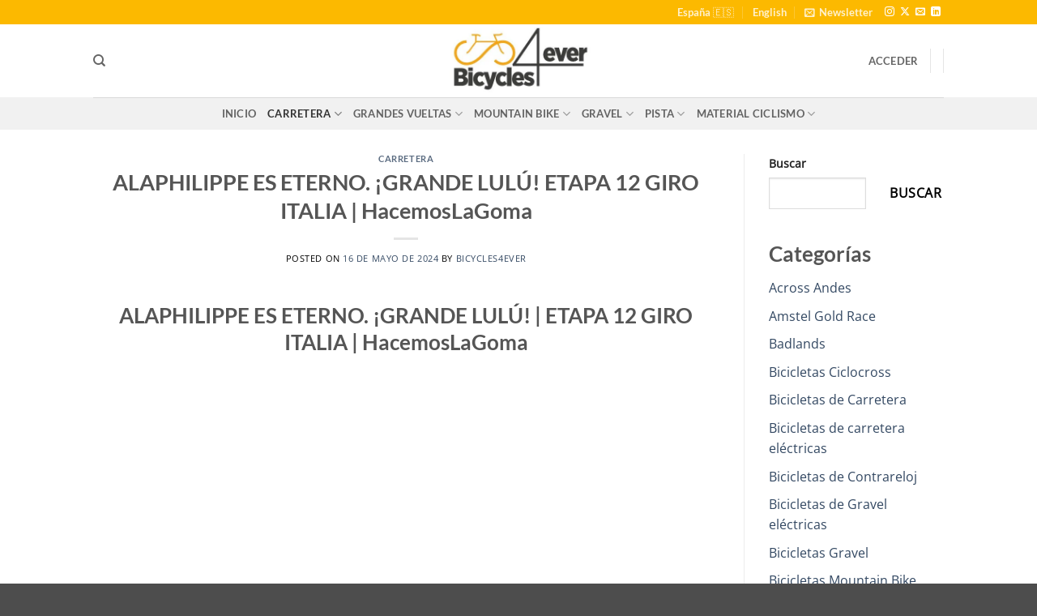

--- FILE ---
content_type: text/html; charset=UTF-8
request_url: https://bicycles4ever.com/alaphilippe-es-eterno-grande-lulu-etapa-12-giro-italia-hacemoslagoma/
body_size: 51268
content:
<!DOCTYPE html><html lang="es-ES" prefix="og: https://ogp.me/ns#" class="loading-site no-js"><head><script data-no-optimize="1">var litespeed_docref=sessionStorage.getItem("litespeed_docref");litespeed_docref&&(Object.defineProperty(document,"referrer",{get:function(){return litespeed_docref}}),sessionStorage.removeItem("litespeed_docref"));</script> <meta charset="UTF-8" /><link rel="profile" href="http://gmpg.org/xfn/11" /><link rel="pingback" href="https://bicycles4ever.com/xmlrpc.php" /> <script type="litespeed/javascript">(function(html){html.className=html.className.replace(/\bno-js\b/,'js')})(document.documentElement)</script>  <script data-cfasync="false" data-pagespeed-no-defer>var gtm4wp_datalayer_name = "dataLayer";
	var dataLayer = dataLayer || [];
	const gtm4wp_use_sku_instead = 0;
	const gtm4wp_currency = 'EUR';
	const gtm4wp_product_per_impression = 10;
	const gtm4wp_clear_ecommerce = false;
	const gtm4wp_datalayer_max_timeout = 2000;</script> <meta name="viewport" content="width=device-width, initial-scale=1" /><script type="litespeed/javascript">window._wca=window._wca||[]</script>  <script id="google_gtagjs-js-consent-mode-data-layer" type="litespeed/javascript">window.dataLayer=window.dataLayer||[];function gtag(){dataLayer.push(arguments)}
gtag('consent','default',{"ad_personalization":"denied","ad_storage":"denied","ad_user_data":"denied","analytics_storage":"denied","functionality_storage":"denied","security_storage":"denied","personalization_storage":"denied","region":["AT","BE","BG","CH","CY","CZ","DE","DK","EE","ES","FI","FR","GB","GR","HR","HU","IE","IS","IT","LI","LT","LU","LV","MT","NL","NO","PL","PT","RO","SE","SI","SK"],"wait_for_update":500});window._googlesitekitConsentCategoryMap={"statistics":["analytics_storage"],"marketing":["ad_storage","ad_user_data","ad_personalization"],"functional":["functionality_storage","security_storage"],"preferences":["personalization_storage"]};window._googlesitekitConsents={"ad_personalization":"denied","ad_storage":"denied","ad_user_data":"denied","analytics_storage":"denied","functionality_storage":"denied","security_storage":"denied","personalization_storage":"denied","region":["AT","BE","BG","CH","CY","CZ","DE","DK","EE","ES","FI","FR","GB","GR","HR","HU","IE","IS","IT","LI","LT","LU","LV","MT","NL","NO","PL","PT","RO","SE","SI","SK"],"wait_for_update":500}</script> <title>ALAPHILIPPE ES ETERNO. ¡GRANDE LULÚ! ETAPA 12 GIRO ITALIA | HacemosLaGoma - Bicycles4ever Cycling Culture 🚴🚴🚴</title><meta name="description" content="Video ALAPHILIPPE ES ETERNO. ¡GRANDE LULÚ! | ETAPA 12 GIRO ITALIA | HacemosLaGoma del Canal de Youtube HacemosLaGoma."/><meta name="robots" content="follow, index, max-snippet:-1, max-video-preview:-1, max-image-preview:large"/><link rel="canonical" href="https://bicycles4ever.com/alaphilippe-es-eterno-grande-lulu-etapa-12-giro-italia-hacemoslagoma/" /><meta property="og:locale" content="es_ES" /><meta property="og:type" content="article" /><meta property="og:title" content="ALAPHILIPPE ES ETERNO. ¡GRANDE LULÚ! ETAPA 12 GIRO ITALIA | HacemosLaGoma - Bicycles4ever Cycling Culture 🚴🚴🚴" /><meta property="og:description" content="Video ALAPHILIPPE ES ETERNO. ¡GRANDE LULÚ! | ETAPA 12 GIRO ITALIA | HacemosLaGoma del Canal de Youtube HacemosLaGoma." /><meta property="og:url" content="https://bicycles4ever.com/alaphilippe-es-eterno-grande-lulu-etapa-12-giro-italia-hacemoslagoma/" /><meta property="og:site_name" content="Bicycles4ever" /><meta property="article:tag" content="HacemosLaGoma" /><meta property="article:section" content="Carretera" /><meta property="og:image" content="https://bicycles4ever.com/wp-content/uploads/2024/05/ALAPHILIPPE-ES-ETERNO-¡GRANDE-LULU-ETAPA-12-GIRO-ITALIA.jpg" /><meta property="og:image:secure_url" content="https://bicycles4ever.com/wp-content/uploads/2024/05/ALAPHILIPPE-ES-ETERNO-¡GRANDE-LULU-ETAPA-12-GIRO-ITALIA.jpg" /><meta property="og:image:width" content="1280" /><meta property="og:image:height" content="720" /><meta property="og:image:alt" content="ALAPHILIPPE ES ETERNO. ¡GRANDE LULÚ! ETAPA 12 GIRO ITALIA | HacemosLaGoma" /><meta property="og:image:type" content="image/jpeg" /><meta property="article:published_time" content="2024-05-16T21:15:56+00:00" /><meta name="twitter:card" content="summary_large_image" /><meta name="twitter:title" content="ALAPHILIPPE ES ETERNO. ¡GRANDE LULÚ! ETAPA 12 GIRO ITALIA | HacemosLaGoma - Bicycles4ever Cycling Culture 🚴🚴🚴" /><meta name="twitter:description" content="Video ALAPHILIPPE ES ETERNO. ¡GRANDE LULÚ! | ETAPA 12 GIRO ITALIA | HacemosLaGoma del Canal de Youtube HacemosLaGoma." /><meta name="twitter:site" content="@pablomachadosoares78@gmail.com" /><meta name="twitter:creator" content="@pablomachadosoares78@gmail.com" /><meta name="twitter:image" content="https://bicycles4ever.com/wp-content/uploads/2024/05/ALAPHILIPPE-ES-ETERNO-¡GRANDE-LULU-ETAPA-12-GIRO-ITALIA.jpg" /><meta name="twitter:label1" content="Escrito por" /><meta name="twitter:data1" content="Bicycles4ever" /><meta name="twitter:label2" content="Tiempo de lectura" /><meta name="twitter:data2" content="Menos de un minuto" /> <script type="application/ld+json" class="rank-math-schema-pro">{"@context":"https://schema.org","@graph":[{"@type":"Organization","@id":"https://bicycles4ever.com/#organization","name":"Bicycles4ever","url":"https://bicycles4ever.com","sameAs":["https://twitter.com/pablomachadosoares78@gmail.com"],"logo":{"@type":"ImageObject","@id":"https://bicycles4ever.com/#logo","url":"https://bicycles4ever.com/wp-content/uploads/2024/03/Bicycles4ever.jpg","contentUrl":"https://bicycles4ever.com/wp-content/uploads/2024/03/Bicycles4ever.jpg","caption":"Bicycles4ever","inLanguage":"es","width":"382","height":"188"}},{"@type":"WebSite","@id":"https://bicycles4ever.com/#website","url":"https://bicycles4ever.com","name":"Bicycles4ever","alternateName":"Bicycles4ever","publisher":{"@id":"https://bicycles4ever.com/#organization"},"inLanguage":"es"},{"@type":"ImageObject","@id":"https://bicycles4ever.com/wp-content/uploads/2024/05/ALAPHILIPPE-ES-ETERNO-\u00a1GRANDE-LULU-ETAPA-12-GIRO-ITALIA.jpg","url":"https://bicycles4ever.com/wp-content/uploads/2024/05/ALAPHILIPPE-ES-ETERNO-\u00a1GRANDE-LULU-ETAPA-12-GIRO-ITALIA.jpg","width":"1280","height":"720","inLanguage":"es"},{"@type":"BreadcrumbList","@id":"https://bicycles4ever.com/alaphilippe-es-eterno-grande-lulu-etapa-12-giro-italia-hacemoslagoma/#breadcrumb","itemListElement":[{"@type":"ListItem","position":"1","item":{"@id":"https://bicycles4ever.com","name":"Bicycles4ever"}},{"@type":"ListItem","position":"2","item":{"@id":"https://bicycles4ever.com/carretera/","name":"Carretera"}},{"@type":"ListItem","position":"3","item":{"@id":"https://bicycles4ever.com/alaphilippe-es-eterno-grande-lulu-etapa-12-giro-italia-hacemoslagoma/","name":"ALAPHILIPPE ES ETERNO. \u00a1GRANDE LUL\u00da! ETAPA 12 GIRO ITALIA | HacemosLaGoma"}}]},{"@type":"WebPage","@id":"https://bicycles4ever.com/alaphilippe-es-eterno-grande-lulu-etapa-12-giro-italia-hacemoslagoma/#webpage","url":"https://bicycles4ever.com/alaphilippe-es-eterno-grande-lulu-etapa-12-giro-italia-hacemoslagoma/","name":"ALAPHILIPPE ES ETERNO. \u00a1GRANDE LUL\u00da! ETAPA 12 GIRO ITALIA | HacemosLaGoma - Bicycles4ever Cycling Culture \ud83d\udeb4\ud83d\udeb4\ud83d\udeb4","datePublished":"2024-05-16T21:15:56+00:00","dateModified":"2024-05-16T21:15:56+00:00","isPartOf":{"@id":"https://bicycles4ever.com/#website"},"primaryImageOfPage":{"@id":"https://bicycles4ever.com/wp-content/uploads/2024/05/ALAPHILIPPE-ES-ETERNO-\u00a1GRANDE-LULU-ETAPA-12-GIRO-ITALIA.jpg"},"inLanguage":"es","breadcrumb":{"@id":"https://bicycles4ever.com/alaphilippe-es-eterno-grande-lulu-etapa-12-giro-italia-hacemoslagoma/#breadcrumb"}},{"@type":"Person","@id":"https://bicycles4ever.com/author/ciclonews/","name":"Bicycles4ever","url":"https://bicycles4ever.com/author/ciclonews/","image":{"@type":"ImageObject","@id":"https://bicycles4ever.com/wp-content/litespeed/avatar/1/63a403e95c2e19a9878b4dc5b35954fa.jpg?ver=1768953018","url":"https://bicycles4ever.com/wp-content/litespeed/avatar/1/63a403e95c2e19a9878b4dc5b35954fa.jpg?ver=1768953018","caption":"Bicycles4ever","inLanguage":"es"},"worksFor":{"@id":"https://bicycles4ever.com/#organization"}},{"@type":"NewsArticle","headline":"ALAPHILIPPE ES ETERNO. \u00a1GRANDE LUL\u00da! ETAPA 12 GIRO ITALIA | HacemosLaGoma - Bicycles4ever Cycling Culture \ud83d\udeb4\ud83d\udeb4\ud83d\udeb4","datePublished":"2024-05-16T21:15:56+00:00","dateModified":"2024-05-16T21:15:56+00:00","articleSection":"Carretera","author":{"@id":"https://bicycles4ever.com/author/ciclonews/","name":"Bicycles4ever"},"publisher":{"@id":"https://bicycles4ever.com/#organization"},"description":"Video ALAPHILIPPE ES ETERNO. \u00a1GRANDE LUL\u00da! | ETAPA 12 GIRO ITALIA | HacemosLaGoma del Canal de Youtube HacemosLaGoma.","copyrightYear":"2024","copyrightHolder":{"@id":"https://bicycles4ever.com/#organization"},"name":"ALAPHILIPPE ES ETERNO. \u00a1GRANDE LUL\u00da! ETAPA 12 GIRO ITALIA | HacemosLaGoma - Bicycles4ever Cycling Culture \ud83d\udeb4\ud83d\udeb4\ud83d\udeb4","@id":"https://bicycles4ever.com/alaphilippe-es-eterno-grande-lulu-etapa-12-giro-italia-hacemoslagoma/#richSnippet","isPartOf":{"@id":"https://bicycles4ever.com/alaphilippe-es-eterno-grande-lulu-etapa-12-giro-italia-hacemoslagoma/#webpage"},"image":{"@id":"https://bicycles4ever.com/wp-content/uploads/2024/05/ALAPHILIPPE-ES-ETERNO-\u00a1GRANDE-LULU-ETAPA-12-GIRO-ITALIA.jpg"},"inLanguage":"es","mainEntityOfPage":{"@id":"https://bicycles4ever.com/alaphilippe-es-eterno-grande-lulu-etapa-12-giro-italia-hacemoslagoma/#webpage"}}]}</script> <link rel='dns-prefetch' href='//stats.wp.com' /><link rel='dns-prefetch' href='//www.googletagmanager.com' /><link rel='prefetch' href='https://bicycles4ever.com/wp-content/themes/flatsome/assets/js/flatsome.js?ver=e2eddd6c228105dac048' /><link rel='prefetch' href='https://bicycles4ever.com/wp-content/themes/flatsome/assets/js/chunk.slider.js?ver=3.20.4' /><link rel='prefetch' href='https://bicycles4ever.com/wp-content/themes/flatsome/assets/js/chunk.popups.js?ver=3.20.4' /><link rel='prefetch' href='https://bicycles4ever.com/wp-content/themes/flatsome/assets/js/chunk.tooltips.js?ver=3.20.4' /><link rel='prefetch' href='https://bicycles4ever.com/wp-content/themes/flatsome/assets/js/woocommerce.js?ver=1c9be63d628ff7c3ff4c' /><link rel="alternate" type="application/rss+xml" title="Bicycles4ever Cycling Culture &raquo; Feed" href="https://bicycles4ever.com/feed/" /><link rel="alternate" type="application/rss+xml" title="Bicycles4ever Cycling Culture &raquo; Feed de los comentarios" href="https://bicycles4ever.com/comments/feed/" /><link rel="alternate" title="oEmbed (JSON)" type="application/json+oembed" href="https://bicycles4ever.com/wp-json/oembed/1.0/embed?url=https%3A%2F%2Fbicycles4ever.com%2Falaphilippe-es-eterno-grande-lulu-etapa-12-giro-italia-hacemoslagoma%2F" /><link rel="alternate" title="oEmbed (XML)" type="text/xml+oembed" href="https://bicycles4ever.com/wp-json/oembed/1.0/embed?url=https%3A%2F%2Fbicycles4ever.com%2Falaphilippe-es-eterno-grande-lulu-etapa-12-giro-italia-hacemoslagoma%2F&#038;format=xml" /><style id='wp-img-auto-sizes-contain-inline-css' type='text/css'>img:is([sizes=auto i],[sizes^="auto," i]){contain-intrinsic-size:3000px 1500px}
/*# sourceURL=wp-img-auto-sizes-contain-inline-css */</style><link data-optimized="2" rel="stylesheet" href="https://bicycles4ever.com/wp-content/litespeed/css/1/fa2c8e767aedc157cec4dab443927779.css?ver=f0b94" /><style id='wp-block-library-inline-css' type='text/css'>:root{--wp-block-synced-color:#7a00df;--wp-block-synced-color--rgb:122,0,223;--wp-bound-block-color:var(--wp-block-synced-color);--wp-editor-canvas-background:#ddd;--wp-admin-theme-color:#007cba;--wp-admin-theme-color--rgb:0,124,186;--wp-admin-theme-color-darker-10:#006ba1;--wp-admin-theme-color-darker-10--rgb:0,107,160.5;--wp-admin-theme-color-darker-20:#005a87;--wp-admin-theme-color-darker-20--rgb:0,90,135;--wp-admin-border-width-focus:2px}@media (min-resolution:192dpi){:root{--wp-admin-border-width-focus:1.5px}}.wp-element-button{cursor:pointer}:root .has-very-light-gray-background-color{background-color:#eee}:root .has-very-dark-gray-background-color{background-color:#313131}:root .has-very-light-gray-color{color:#eee}:root .has-very-dark-gray-color{color:#313131}:root .has-vivid-green-cyan-to-vivid-cyan-blue-gradient-background{background:linear-gradient(135deg,#00d084,#0693e3)}:root .has-purple-crush-gradient-background{background:linear-gradient(135deg,#34e2e4,#4721fb 50%,#ab1dfe)}:root .has-hazy-dawn-gradient-background{background:linear-gradient(135deg,#faaca8,#dad0ec)}:root .has-subdued-olive-gradient-background{background:linear-gradient(135deg,#fafae1,#67a671)}:root .has-atomic-cream-gradient-background{background:linear-gradient(135deg,#fdd79a,#004a59)}:root .has-nightshade-gradient-background{background:linear-gradient(135deg,#330968,#31cdcf)}:root .has-midnight-gradient-background{background:linear-gradient(135deg,#020381,#2874fc)}:root{--wp--preset--font-size--normal:16px;--wp--preset--font-size--huge:42px}.has-regular-font-size{font-size:1em}.has-larger-font-size{font-size:2.625em}.has-normal-font-size{font-size:var(--wp--preset--font-size--normal)}.has-huge-font-size{font-size:var(--wp--preset--font-size--huge)}.has-text-align-center{text-align:center}.has-text-align-left{text-align:left}.has-text-align-right{text-align:right}.has-fit-text{white-space:nowrap!important}#end-resizable-editor-section{display:none}.aligncenter{clear:both}.items-justified-left{justify-content:flex-start}.items-justified-center{justify-content:center}.items-justified-right{justify-content:flex-end}.items-justified-space-between{justify-content:space-between}.screen-reader-text{border:0;clip-path:inset(50%);height:1px;margin:-1px;overflow:hidden;padding:0;position:absolute;width:1px;word-wrap:normal!important}.screen-reader-text:focus{background-color:#ddd;clip-path:none;color:#444;display:block;font-size:1em;height:auto;left:5px;line-height:normal;padding:15px 23px 14px;text-decoration:none;top:5px;width:auto;z-index:100000}html :where(.has-border-color){border-style:solid}html :where([style*=border-top-color]){border-top-style:solid}html :where([style*=border-right-color]){border-right-style:solid}html :where([style*=border-bottom-color]){border-bottom-style:solid}html :where([style*=border-left-color]){border-left-style:solid}html :where([style*=border-width]){border-style:solid}html :where([style*=border-top-width]){border-top-style:solid}html :where([style*=border-right-width]){border-right-style:solid}html :where([style*=border-bottom-width]){border-bottom-style:solid}html :where([style*=border-left-width]){border-left-style:solid}html :where(img[class*=wp-image-]){height:auto;max-width:100%}:where(figure){margin:0 0 1em}html :where(.is-position-sticky){--wp-admin--admin-bar--position-offset:var(--wp-admin--admin-bar--height,0px)}@media screen and (max-width:600px){html :where(.is-position-sticky){--wp-admin--admin-bar--position-offset:0px}}

/*# sourceURL=wp-block-library-inline-css */</style><style id='wp-block-categories-inline-css' type='text/css'>.wp-block-categories{box-sizing:border-box}.wp-block-categories.alignleft{margin-right:2em}.wp-block-categories.alignright{margin-left:2em}.wp-block-categories.wp-block-categories-dropdown.aligncenter{text-align:center}.wp-block-categories .wp-block-categories__label{display:block;width:100%}
/*# sourceURL=https://bicycles4ever.com/wp-includes/blocks/categories/style.min.css */</style><style id='wp-block-heading-inline-css' type='text/css'>h1:where(.wp-block-heading).has-background,h2:where(.wp-block-heading).has-background,h3:where(.wp-block-heading).has-background,h4:where(.wp-block-heading).has-background,h5:where(.wp-block-heading).has-background,h6:where(.wp-block-heading).has-background{padding:1.25em 2.375em}h1.has-text-align-left[style*=writing-mode]:where([style*=vertical-lr]),h1.has-text-align-right[style*=writing-mode]:where([style*=vertical-rl]),h2.has-text-align-left[style*=writing-mode]:where([style*=vertical-lr]),h2.has-text-align-right[style*=writing-mode]:where([style*=vertical-rl]),h3.has-text-align-left[style*=writing-mode]:where([style*=vertical-lr]),h3.has-text-align-right[style*=writing-mode]:where([style*=vertical-rl]),h4.has-text-align-left[style*=writing-mode]:where([style*=vertical-lr]),h4.has-text-align-right[style*=writing-mode]:where([style*=vertical-rl]),h5.has-text-align-left[style*=writing-mode]:where([style*=vertical-lr]),h5.has-text-align-right[style*=writing-mode]:where([style*=vertical-rl]),h6.has-text-align-left[style*=writing-mode]:where([style*=vertical-lr]),h6.has-text-align-right[style*=writing-mode]:where([style*=vertical-rl]){rotate:180deg}
/*# sourceURL=https://bicycles4ever.com/wp-includes/blocks/heading/style.min.css */</style><style id='wp-block-search-inline-css' type='text/css'>.wp-block-search__button{margin-left:10px;word-break:normal}.wp-block-search__button.has-icon{line-height:0}.wp-block-search__button svg{height:1.25em;min-height:24px;min-width:24px;width:1.25em;fill:currentColor;vertical-align:text-bottom}:where(.wp-block-search__button){border:1px solid #ccc;padding:6px 10px}.wp-block-search__inside-wrapper{display:flex;flex:auto;flex-wrap:nowrap;max-width:100%}.wp-block-search__label{width:100%}.wp-block-search.wp-block-search__button-only .wp-block-search__button{box-sizing:border-box;display:flex;flex-shrink:0;justify-content:center;margin-left:0;max-width:100%}.wp-block-search.wp-block-search__button-only .wp-block-search__inside-wrapper{min-width:0!important;transition-property:width}.wp-block-search.wp-block-search__button-only .wp-block-search__input{flex-basis:100%;transition-duration:.3s}.wp-block-search.wp-block-search__button-only.wp-block-search__searchfield-hidden,.wp-block-search.wp-block-search__button-only.wp-block-search__searchfield-hidden .wp-block-search__inside-wrapper{overflow:hidden}.wp-block-search.wp-block-search__button-only.wp-block-search__searchfield-hidden .wp-block-search__input{border-left-width:0!important;border-right-width:0!important;flex-basis:0;flex-grow:0;margin:0;min-width:0!important;padding-left:0!important;padding-right:0!important;width:0!important}:where(.wp-block-search__input){appearance:none;border:1px solid #949494;flex-grow:1;font-family:inherit;font-size:inherit;font-style:inherit;font-weight:inherit;letter-spacing:inherit;line-height:inherit;margin-left:0;margin-right:0;min-width:3rem;padding:8px;text-decoration:unset!important;text-transform:inherit}:where(.wp-block-search__button-inside .wp-block-search__inside-wrapper){background-color:#fff;border:1px solid #949494;box-sizing:border-box;padding:4px}:where(.wp-block-search__button-inside .wp-block-search__inside-wrapper) .wp-block-search__input{border:none;border-radius:0;padding:0 4px}:where(.wp-block-search__button-inside .wp-block-search__inside-wrapper) .wp-block-search__input:focus{outline:none}:where(.wp-block-search__button-inside .wp-block-search__inside-wrapper) :where(.wp-block-search__button){padding:4px 8px}.wp-block-search.aligncenter .wp-block-search__inside-wrapper{margin:auto}.wp-block[data-align=right] .wp-block-search.wp-block-search__button-only .wp-block-search__inside-wrapper{float:right}
/*# sourceURL=https://bicycles4ever.com/wp-includes/blocks/search/style.min.css */</style><style id='wp-block-tag-cloud-inline-css' type='text/css'>.wp-block-tag-cloud{box-sizing:border-box}.wp-block-tag-cloud.aligncenter{justify-content:center;text-align:center}.wp-block-tag-cloud a{display:inline-block;margin-right:5px}.wp-block-tag-cloud span{display:inline-block;margin-left:5px;text-decoration:none}:root :where(.wp-block-tag-cloud.is-style-outline){display:flex;flex-wrap:wrap;gap:1ch}:root :where(.wp-block-tag-cloud.is-style-outline a){border:1px solid;font-size:unset!important;margin-right:0;padding:1ch 2ch;text-decoration:none!important}
/*# sourceURL=https://bicycles4ever.com/wp-includes/blocks/tag-cloud/style.min.css */</style><style id='wp-block-group-inline-css' type='text/css'>.wp-block-group{box-sizing:border-box}:where(.wp-block-group.wp-block-group-is-layout-constrained){position:relative}
/*# sourceURL=https://bicycles4ever.com/wp-includes/blocks/group/style.min.css */</style><style id='wp-block-paragraph-inline-css' type='text/css'>.is-small-text{font-size:.875em}.is-regular-text{font-size:1em}.is-large-text{font-size:2.25em}.is-larger-text{font-size:3em}.has-drop-cap:not(:focus):first-letter{float:left;font-size:8.4em;font-style:normal;font-weight:100;line-height:.68;margin:.05em .1em 0 0;text-transform:uppercase}body.rtl .has-drop-cap:not(:focus):first-letter{float:none;margin-left:.1em}p.has-drop-cap.has-background{overflow:hidden}:root :where(p.has-background){padding:1.25em 2.375em}:where(p.has-text-color:not(.has-link-color)) a{color:inherit}p.has-text-align-left[style*="writing-mode:vertical-lr"],p.has-text-align-right[style*="writing-mode:vertical-rl"]{rotate:180deg}
/*# sourceURL=https://bicycles4ever.com/wp-includes/blocks/paragraph/style.min.css */</style><style id='global-styles-inline-css' type='text/css'>:root{--wp--preset--aspect-ratio--square: 1;--wp--preset--aspect-ratio--4-3: 4/3;--wp--preset--aspect-ratio--3-4: 3/4;--wp--preset--aspect-ratio--3-2: 3/2;--wp--preset--aspect-ratio--2-3: 2/3;--wp--preset--aspect-ratio--16-9: 16/9;--wp--preset--aspect-ratio--9-16: 9/16;--wp--preset--color--black: #000000;--wp--preset--color--cyan-bluish-gray: #abb8c3;--wp--preset--color--white: #ffffff;--wp--preset--color--pale-pink: #f78da7;--wp--preset--color--vivid-red: #cf2e2e;--wp--preset--color--luminous-vivid-orange: #ff6900;--wp--preset--color--luminous-vivid-amber: #fcb900;--wp--preset--color--light-green-cyan: #7bdcb5;--wp--preset--color--vivid-green-cyan: #00d084;--wp--preset--color--pale-cyan-blue: #8ed1fc;--wp--preset--color--vivid-cyan-blue: #0693e3;--wp--preset--color--vivid-purple: #9b51e0;--wp--preset--color--primary: #fcb900;--wp--preset--color--secondary: #fcb900;--wp--preset--color--success: #627D47;--wp--preset--color--alert: #b20000;--wp--preset--gradient--vivid-cyan-blue-to-vivid-purple: linear-gradient(135deg,rgb(6,147,227) 0%,rgb(155,81,224) 100%);--wp--preset--gradient--light-green-cyan-to-vivid-green-cyan: linear-gradient(135deg,rgb(122,220,180) 0%,rgb(0,208,130) 100%);--wp--preset--gradient--luminous-vivid-amber-to-luminous-vivid-orange: linear-gradient(135deg,rgb(252,185,0) 0%,rgb(255,105,0) 100%);--wp--preset--gradient--luminous-vivid-orange-to-vivid-red: linear-gradient(135deg,rgb(255,105,0) 0%,rgb(207,46,46) 100%);--wp--preset--gradient--very-light-gray-to-cyan-bluish-gray: linear-gradient(135deg,rgb(238,238,238) 0%,rgb(169,184,195) 100%);--wp--preset--gradient--cool-to-warm-spectrum: linear-gradient(135deg,rgb(74,234,220) 0%,rgb(151,120,209) 20%,rgb(207,42,186) 40%,rgb(238,44,130) 60%,rgb(251,105,98) 80%,rgb(254,248,76) 100%);--wp--preset--gradient--blush-light-purple: linear-gradient(135deg,rgb(255,206,236) 0%,rgb(152,150,240) 100%);--wp--preset--gradient--blush-bordeaux: linear-gradient(135deg,rgb(254,205,165) 0%,rgb(254,45,45) 50%,rgb(107,0,62) 100%);--wp--preset--gradient--luminous-dusk: linear-gradient(135deg,rgb(255,203,112) 0%,rgb(199,81,192) 50%,rgb(65,88,208) 100%);--wp--preset--gradient--pale-ocean: linear-gradient(135deg,rgb(255,245,203) 0%,rgb(182,227,212) 50%,rgb(51,167,181) 100%);--wp--preset--gradient--electric-grass: linear-gradient(135deg,rgb(202,248,128) 0%,rgb(113,206,126) 100%);--wp--preset--gradient--midnight: linear-gradient(135deg,rgb(2,3,129) 0%,rgb(40,116,252) 100%);--wp--preset--font-size--small: 13px;--wp--preset--font-size--medium: 20px;--wp--preset--font-size--large: 36px;--wp--preset--font-size--x-large: 42px;--wp--preset--spacing--20: 0.44rem;--wp--preset--spacing--30: 0.67rem;--wp--preset--spacing--40: 1rem;--wp--preset--spacing--50: 1.5rem;--wp--preset--spacing--60: 2.25rem;--wp--preset--spacing--70: 3.38rem;--wp--preset--spacing--80: 5.06rem;--wp--preset--shadow--natural: 6px 6px 9px rgba(0, 0, 0, 0.2);--wp--preset--shadow--deep: 12px 12px 50px rgba(0, 0, 0, 0.4);--wp--preset--shadow--sharp: 6px 6px 0px rgba(0, 0, 0, 0.2);--wp--preset--shadow--outlined: 6px 6px 0px -3px rgb(255, 255, 255), 6px 6px rgb(0, 0, 0);--wp--preset--shadow--crisp: 6px 6px 0px rgb(0, 0, 0);}:where(body) { margin: 0; }.wp-site-blocks > .alignleft { float: left; margin-right: 2em; }.wp-site-blocks > .alignright { float: right; margin-left: 2em; }.wp-site-blocks > .aligncenter { justify-content: center; margin-left: auto; margin-right: auto; }:where(.is-layout-flex){gap: 0.5em;}:where(.is-layout-grid){gap: 0.5em;}.is-layout-flow > .alignleft{float: left;margin-inline-start: 0;margin-inline-end: 2em;}.is-layout-flow > .alignright{float: right;margin-inline-start: 2em;margin-inline-end: 0;}.is-layout-flow > .aligncenter{margin-left: auto !important;margin-right: auto !important;}.is-layout-constrained > .alignleft{float: left;margin-inline-start: 0;margin-inline-end: 2em;}.is-layout-constrained > .alignright{float: right;margin-inline-start: 2em;margin-inline-end: 0;}.is-layout-constrained > .aligncenter{margin-left: auto !important;margin-right: auto !important;}.is-layout-constrained > :where(:not(.alignleft):not(.alignright):not(.alignfull)){margin-left: auto !important;margin-right: auto !important;}body .is-layout-flex{display: flex;}.is-layout-flex{flex-wrap: wrap;align-items: center;}.is-layout-flex > :is(*, div){margin: 0;}body .is-layout-grid{display: grid;}.is-layout-grid > :is(*, div){margin: 0;}body{padding-top: 0px;padding-right: 0px;padding-bottom: 0px;padding-left: 0px;}a:where(:not(.wp-element-button)){text-decoration: none;}:root :where(.wp-element-button, .wp-block-button__link){background-color: #32373c;border-width: 0;color: #fff;font-family: inherit;font-size: inherit;font-style: inherit;font-weight: inherit;letter-spacing: inherit;line-height: inherit;padding-top: calc(0.667em + 2px);padding-right: calc(1.333em + 2px);padding-bottom: calc(0.667em + 2px);padding-left: calc(1.333em + 2px);text-decoration: none;text-transform: inherit;}.has-black-color{color: var(--wp--preset--color--black) !important;}.has-cyan-bluish-gray-color{color: var(--wp--preset--color--cyan-bluish-gray) !important;}.has-white-color{color: var(--wp--preset--color--white) !important;}.has-pale-pink-color{color: var(--wp--preset--color--pale-pink) !important;}.has-vivid-red-color{color: var(--wp--preset--color--vivid-red) !important;}.has-luminous-vivid-orange-color{color: var(--wp--preset--color--luminous-vivid-orange) !important;}.has-luminous-vivid-amber-color{color: var(--wp--preset--color--luminous-vivid-amber) !important;}.has-light-green-cyan-color{color: var(--wp--preset--color--light-green-cyan) !important;}.has-vivid-green-cyan-color{color: var(--wp--preset--color--vivid-green-cyan) !important;}.has-pale-cyan-blue-color{color: var(--wp--preset--color--pale-cyan-blue) !important;}.has-vivid-cyan-blue-color{color: var(--wp--preset--color--vivid-cyan-blue) !important;}.has-vivid-purple-color{color: var(--wp--preset--color--vivid-purple) !important;}.has-primary-color{color: var(--wp--preset--color--primary) !important;}.has-secondary-color{color: var(--wp--preset--color--secondary) !important;}.has-success-color{color: var(--wp--preset--color--success) !important;}.has-alert-color{color: var(--wp--preset--color--alert) !important;}.has-black-background-color{background-color: var(--wp--preset--color--black) !important;}.has-cyan-bluish-gray-background-color{background-color: var(--wp--preset--color--cyan-bluish-gray) !important;}.has-white-background-color{background-color: var(--wp--preset--color--white) !important;}.has-pale-pink-background-color{background-color: var(--wp--preset--color--pale-pink) !important;}.has-vivid-red-background-color{background-color: var(--wp--preset--color--vivid-red) !important;}.has-luminous-vivid-orange-background-color{background-color: var(--wp--preset--color--luminous-vivid-orange) !important;}.has-luminous-vivid-amber-background-color{background-color: var(--wp--preset--color--luminous-vivid-amber) !important;}.has-light-green-cyan-background-color{background-color: var(--wp--preset--color--light-green-cyan) !important;}.has-vivid-green-cyan-background-color{background-color: var(--wp--preset--color--vivid-green-cyan) !important;}.has-pale-cyan-blue-background-color{background-color: var(--wp--preset--color--pale-cyan-blue) !important;}.has-vivid-cyan-blue-background-color{background-color: var(--wp--preset--color--vivid-cyan-blue) !important;}.has-vivid-purple-background-color{background-color: var(--wp--preset--color--vivid-purple) !important;}.has-primary-background-color{background-color: var(--wp--preset--color--primary) !important;}.has-secondary-background-color{background-color: var(--wp--preset--color--secondary) !important;}.has-success-background-color{background-color: var(--wp--preset--color--success) !important;}.has-alert-background-color{background-color: var(--wp--preset--color--alert) !important;}.has-black-border-color{border-color: var(--wp--preset--color--black) !important;}.has-cyan-bluish-gray-border-color{border-color: var(--wp--preset--color--cyan-bluish-gray) !important;}.has-white-border-color{border-color: var(--wp--preset--color--white) !important;}.has-pale-pink-border-color{border-color: var(--wp--preset--color--pale-pink) !important;}.has-vivid-red-border-color{border-color: var(--wp--preset--color--vivid-red) !important;}.has-luminous-vivid-orange-border-color{border-color: var(--wp--preset--color--luminous-vivid-orange) !important;}.has-luminous-vivid-amber-border-color{border-color: var(--wp--preset--color--luminous-vivid-amber) !important;}.has-light-green-cyan-border-color{border-color: var(--wp--preset--color--light-green-cyan) !important;}.has-vivid-green-cyan-border-color{border-color: var(--wp--preset--color--vivid-green-cyan) !important;}.has-pale-cyan-blue-border-color{border-color: var(--wp--preset--color--pale-cyan-blue) !important;}.has-vivid-cyan-blue-border-color{border-color: var(--wp--preset--color--vivid-cyan-blue) !important;}.has-vivid-purple-border-color{border-color: var(--wp--preset--color--vivid-purple) !important;}.has-primary-border-color{border-color: var(--wp--preset--color--primary) !important;}.has-secondary-border-color{border-color: var(--wp--preset--color--secondary) !important;}.has-success-border-color{border-color: var(--wp--preset--color--success) !important;}.has-alert-border-color{border-color: var(--wp--preset--color--alert) !important;}.has-vivid-cyan-blue-to-vivid-purple-gradient-background{background: var(--wp--preset--gradient--vivid-cyan-blue-to-vivid-purple) !important;}.has-light-green-cyan-to-vivid-green-cyan-gradient-background{background: var(--wp--preset--gradient--light-green-cyan-to-vivid-green-cyan) !important;}.has-luminous-vivid-amber-to-luminous-vivid-orange-gradient-background{background: var(--wp--preset--gradient--luminous-vivid-amber-to-luminous-vivid-orange) !important;}.has-luminous-vivid-orange-to-vivid-red-gradient-background{background: var(--wp--preset--gradient--luminous-vivid-orange-to-vivid-red) !important;}.has-very-light-gray-to-cyan-bluish-gray-gradient-background{background: var(--wp--preset--gradient--very-light-gray-to-cyan-bluish-gray) !important;}.has-cool-to-warm-spectrum-gradient-background{background: var(--wp--preset--gradient--cool-to-warm-spectrum) !important;}.has-blush-light-purple-gradient-background{background: var(--wp--preset--gradient--blush-light-purple) !important;}.has-blush-bordeaux-gradient-background{background: var(--wp--preset--gradient--blush-bordeaux) !important;}.has-luminous-dusk-gradient-background{background: var(--wp--preset--gradient--luminous-dusk) !important;}.has-pale-ocean-gradient-background{background: var(--wp--preset--gradient--pale-ocean) !important;}.has-electric-grass-gradient-background{background: var(--wp--preset--gradient--electric-grass) !important;}.has-midnight-gradient-background{background: var(--wp--preset--gradient--midnight) !important;}.has-small-font-size{font-size: var(--wp--preset--font-size--small) !important;}.has-medium-font-size{font-size: var(--wp--preset--font-size--medium) !important;}.has-large-font-size{font-size: var(--wp--preset--font-size--large) !important;}.has-x-large-font-size{font-size: var(--wp--preset--font-size--x-large) !important;}
/*# sourceURL=global-styles-inline-css */</style><style id='woocommerce-inline-inline-css' type='text/css'>.woocommerce form .form-row .required { visibility: visible; }
/*# sourceURL=woocommerce-inline-inline-css */</style><style id='flatsome-main-inline-css' type='text/css'>@font-face {
				font-family: "fl-icons";
				font-display: block;
				src: url(https://bicycles4ever.com/wp-content/themes/flatsome/assets/css/icons/fl-icons.eot?v=3.20.4);
				src:
					url(https://bicycles4ever.com/wp-content/themes/flatsome/assets/css/icons/fl-icons.eot#iefix?v=3.20.4) format("embedded-opentype"),
					url(https://bicycles4ever.com/wp-content/themes/flatsome/assets/css/icons/fl-icons.woff2?v=3.20.4) format("woff2"),
					url(https://bicycles4ever.com/wp-content/themes/flatsome/assets/css/icons/fl-icons.ttf?v=3.20.4) format("truetype"),
					url(https://bicycles4ever.com/wp-content/themes/flatsome/assets/css/icons/fl-icons.woff?v=3.20.4) format("woff"),
					url(https://bicycles4ever.com/wp-content/themes/flatsome/assets/css/icons/fl-icons.svg?v=3.20.4#fl-icons) format("svg");
			}
/*# sourceURL=flatsome-main-inline-css */</style><style id='moove_gdpr_frontend-inline-css' type='text/css'>#moove_gdpr_cookie_modal,#moove_gdpr_cookie_info_bar,.gdpr_cookie_settings_shortcode_content{font-family:&#039;Nunito&#039;,sans-serif}#moove_gdpr_save_popup_settings_button{background-color:#373737;color:#fff}#moove_gdpr_save_popup_settings_button:hover{background-color:#000}#moove_gdpr_cookie_info_bar .moove-gdpr-info-bar-container .moove-gdpr-info-bar-content a.mgbutton,#moove_gdpr_cookie_info_bar .moove-gdpr-info-bar-container .moove-gdpr-info-bar-content button.mgbutton{background-color:#fcb900}#moove_gdpr_cookie_modal .moove-gdpr-modal-content .moove-gdpr-modal-footer-content .moove-gdpr-button-holder a.mgbutton,#moove_gdpr_cookie_modal .moove-gdpr-modal-content .moove-gdpr-modal-footer-content .moove-gdpr-button-holder button.mgbutton,.gdpr_cookie_settings_shortcode_content .gdpr-shr-button.button-green{background-color:#fcb900;border-color:#fcb900}#moove_gdpr_cookie_modal .moove-gdpr-modal-content .moove-gdpr-modal-footer-content .moove-gdpr-button-holder a.mgbutton:hover,#moove_gdpr_cookie_modal .moove-gdpr-modal-content .moove-gdpr-modal-footer-content .moove-gdpr-button-holder button.mgbutton:hover,.gdpr_cookie_settings_shortcode_content .gdpr-shr-button.button-green:hover{background-color:#fff;color:#fcb900}#moove_gdpr_cookie_modal .moove-gdpr-modal-content .moove-gdpr-modal-close i,#moove_gdpr_cookie_modal .moove-gdpr-modal-content .moove-gdpr-modal-close span.gdpr-icon{background-color:#fcb900;border:1px solid #fcb900}#moove_gdpr_cookie_info_bar span.moove-gdpr-infobar-allow-all.focus-g,#moove_gdpr_cookie_info_bar span.moove-gdpr-infobar-allow-all:focus,#moove_gdpr_cookie_info_bar button.moove-gdpr-infobar-allow-all.focus-g,#moove_gdpr_cookie_info_bar button.moove-gdpr-infobar-allow-all:focus,#moove_gdpr_cookie_info_bar span.moove-gdpr-infobar-reject-btn.focus-g,#moove_gdpr_cookie_info_bar span.moove-gdpr-infobar-reject-btn:focus,#moove_gdpr_cookie_info_bar button.moove-gdpr-infobar-reject-btn.focus-g,#moove_gdpr_cookie_info_bar button.moove-gdpr-infobar-reject-btn:focus,#moove_gdpr_cookie_info_bar span.change-settings-button.focus-g,#moove_gdpr_cookie_info_bar span.change-settings-button:focus,#moove_gdpr_cookie_info_bar button.change-settings-button.focus-g,#moove_gdpr_cookie_info_bar button.change-settings-button:focus{-webkit-box-shadow:0 0 1px 3px #fcb900;-moz-box-shadow:0 0 1px 3px #fcb900;box-shadow:0 0 1px 3px #fcb900}#moove_gdpr_cookie_modal .moove-gdpr-modal-content .moove-gdpr-modal-close i:hover,#moove_gdpr_cookie_modal .moove-gdpr-modal-content .moove-gdpr-modal-close span.gdpr-icon:hover,#moove_gdpr_cookie_info_bar span[data-href]>u.change-settings-button{color:#fcb900}#moove_gdpr_cookie_modal .moove-gdpr-modal-content .moove-gdpr-modal-left-content #moove-gdpr-menu li.menu-item-selected a span.gdpr-icon,#moove_gdpr_cookie_modal .moove-gdpr-modal-content .moove-gdpr-modal-left-content #moove-gdpr-menu li.menu-item-selected button span.gdpr-icon{color:inherit}#moove_gdpr_cookie_modal .moove-gdpr-modal-content .moove-gdpr-modal-left-content #moove-gdpr-menu li a span.gdpr-icon,#moove_gdpr_cookie_modal .moove-gdpr-modal-content .moove-gdpr-modal-left-content #moove-gdpr-menu li button span.gdpr-icon{color:inherit}#moove_gdpr_cookie_modal .gdpr-acc-link{line-height:0;font-size:0;color:transparent;position:absolute}#moove_gdpr_cookie_modal .moove-gdpr-modal-content .moove-gdpr-modal-close:hover i,#moove_gdpr_cookie_modal .moove-gdpr-modal-content .moove-gdpr-modal-left-content #moove-gdpr-menu li a,#moove_gdpr_cookie_modal .moove-gdpr-modal-content .moove-gdpr-modal-left-content #moove-gdpr-menu li button,#moove_gdpr_cookie_modal .moove-gdpr-modal-content .moove-gdpr-modal-left-content #moove-gdpr-menu li button i,#moove_gdpr_cookie_modal .moove-gdpr-modal-content .moove-gdpr-modal-left-content #moove-gdpr-menu li a i,#moove_gdpr_cookie_modal .moove-gdpr-modal-content .moove-gdpr-tab-main .moove-gdpr-tab-main-content a:hover,#moove_gdpr_cookie_info_bar.moove-gdpr-dark-scheme .moove-gdpr-info-bar-container .moove-gdpr-info-bar-content a.mgbutton:hover,#moove_gdpr_cookie_info_bar.moove-gdpr-dark-scheme .moove-gdpr-info-bar-container .moove-gdpr-info-bar-content button.mgbutton:hover,#moove_gdpr_cookie_info_bar.moove-gdpr-dark-scheme .moove-gdpr-info-bar-container .moove-gdpr-info-bar-content a:hover,#moove_gdpr_cookie_info_bar.moove-gdpr-dark-scheme .moove-gdpr-info-bar-container .moove-gdpr-info-bar-content button:hover,#moove_gdpr_cookie_info_bar.moove-gdpr-dark-scheme .moove-gdpr-info-bar-container .moove-gdpr-info-bar-content span.change-settings-button:hover,#moove_gdpr_cookie_info_bar.moove-gdpr-dark-scheme .moove-gdpr-info-bar-container .moove-gdpr-info-bar-content button.change-settings-button:hover,#moove_gdpr_cookie_info_bar.moove-gdpr-dark-scheme .moove-gdpr-info-bar-container .moove-gdpr-info-bar-content u.change-settings-button:hover,#moove_gdpr_cookie_info_bar span[data-href]>u.change-settings-button,#moove_gdpr_cookie_info_bar.moove-gdpr-dark-scheme .moove-gdpr-info-bar-container .moove-gdpr-info-bar-content a.mgbutton.focus-g,#moove_gdpr_cookie_info_bar.moove-gdpr-dark-scheme .moove-gdpr-info-bar-container .moove-gdpr-info-bar-content button.mgbutton.focus-g,#moove_gdpr_cookie_info_bar.moove-gdpr-dark-scheme .moove-gdpr-info-bar-container .moove-gdpr-info-bar-content a.focus-g,#moove_gdpr_cookie_info_bar.moove-gdpr-dark-scheme .moove-gdpr-info-bar-container .moove-gdpr-info-bar-content button.focus-g,#moove_gdpr_cookie_info_bar.moove-gdpr-dark-scheme .moove-gdpr-info-bar-container .moove-gdpr-info-bar-content a.mgbutton:focus,#moove_gdpr_cookie_info_bar.moove-gdpr-dark-scheme .moove-gdpr-info-bar-container .moove-gdpr-info-bar-content button.mgbutton:focus,#moove_gdpr_cookie_info_bar.moove-gdpr-dark-scheme .moove-gdpr-info-bar-container .moove-gdpr-info-bar-content a:focus,#moove_gdpr_cookie_info_bar.moove-gdpr-dark-scheme .moove-gdpr-info-bar-container .moove-gdpr-info-bar-content button:focus,#moove_gdpr_cookie_info_bar.moove-gdpr-dark-scheme .moove-gdpr-info-bar-container .moove-gdpr-info-bar-content span.change-settings-button.focus-g,span.change-settings-button:focus,button.change-settings-button.focus-g,button.change-settings-button:focus,#moove_gdpr_cookie_info_bar.moove-gdpr-dark-scheme .moove-gdpr-info-bar-container .moove-gdpr-info-bar-content u.change-settings-button.focus-g,#moove_gdpr_cookie_info_bar.moove-gdpr-dark-scheme .moove-gdpr-info-bar-container .moove-gdpr-info-bar-content u.change-settings-button:focus{color:#fcb900}#moove_gdpr_cookie_modal .moove-gdpr-branding.focus-g span,#moove_gdpr_cookie_modal .moove-gdpr-modal-content .moove-gdpr-tab-main a.focus-g,#moove_gdpr_cookie_modal .moove-gdpr-modal-content .moove-gdpr-tab-main .gdpr-cd-details-toggle.focus-g{color:#fcb900}#moove_gdpr_cookie_modal.gdpr_lightbox-hide{display:none}
/*# sourceURL=moove_gdpr_frontend-inline-css */</style> <script type="litespeed/javascript" data-src="https://bicycles4ever.com/wp-includes/js/jquery/jquery.min.js" id="jquery-core-js"></script> <script id="xtfw-inline-js-after" type="litespeed/javascript">window.XT=(typeof window.XT!=="undefined")?window.XT:{};XT.isTouchDevice=function(){return("ontouchstart" in document.documentElement)};(function($){if(XT.isTouchDevice()){$("html").addClass("xtfw-touchevents")}else{$("html").addClass("xtfw-no-touchevents")}})(jQuery)</script> <script id="xt_framework_add-to-cart-js-extra" type="litespeed/javascript">var XT_ATC={"customizerConfigId":"xt_framework_add-to-cart","ajaxUrl":"https://bicycles4ever.com/?wc-ajax=%%endpoint%%","ajaxAddToCart":"1","ajaxSinglePageAddToCart":"1","singleRefreshFragments":"","singleScrollToNotice":"1","singleScrollToNoticeTimeout":"","isProductPage":"","overrideSpinner":"1","spinnerIcon":"xt_icon-spinner2","checkmarkIcon":"xt_icon-checkmark","redirectionEnabled":"","redirectionTo":"https://bicycles4ever.com/cart/"}</script> <script id="xt-woo-variation-swatches-js-extra" type="litespeed/javascript">var XT_WOOVS={"can_use_premium_code":"","catalog_mode":"1","catalog_mode_hover":""}</script> <script type="text/javascript" src="https://stats.wp.com/s-202604.js" id="woocommerce-analytics-js" defer="defer" data-wp-strategy="defer"></script> <script id="mlp-redirect-frontend-js-extra" type="litespeed/javascript">var MultilingualPressRedirectConfig={"redirectMechanism":"php","noredirectKey":"noredirect"}</script> <link rel="https://api.w.org/" href="https://bicycles4ever.com/wp-json/" /><link rel="alternate" title="JSON" type="application/json" href="https://bicycles4ever.com/wp-json/wp/v2/posts/25191" /><link rel="EditURI" type="application/rsd+xml" title="RSD" href="https://bicycles4ever.com/xmlrpc.php?rsd" /><meta name="generator" content="WordPress 6.9" /><link rel='shortlink' href='https://bicycles4ever.com/?p=25191' /><meta name="generator" content="Site Kit by Google 1.170.0" /><style>img#wpstats{display:none}</style>
 <script data-cfasync="false" data-pagespeed-no-defer>var dataLayer_content = {"siteID":1,"siteName":"Bicycles4ever Cycling Culture","pageTitle":"ALAPHILIPPE ES ETERNO. ¡GRANDE LULÚ! ETAPA 12 GIRO ITALIA | HacemosLaGoma - Bicycles4ever Cycling Culture 🚴🚴🚴","pagePostType":"post","pagePostType2":"single-post","pageCategory":["carretera"],"pageAttributes":["hacemoslagoma"],"pagePostAuthor":"Bicycles4ever","pagePostDate":"16 de mayo de 2024","pagePostDateYear":2024,"pagePostDateMonth":5,"pagePostDateDay":16,"pagePostDateDayName":"jueves","pagePostDateHour":21,"pagePostDateMinute":15,"pagePostDateIso":"2024-05-16T21:15:56+00:00","pagePostDateUnix":1715894156,"cartContent":{"totals":{"applied_coupons":[],"discount_total":0,"subtotal":0,"total":0},"items":[]}};
	dataLayer.push( dataLayer_content );</script> <script data-cfasync="false" data-pagespeed-no-defer>(function(w,d,s,l,i){w[l]=w[l]||[];w[l].push({'gtm.start':
new Date().getTime(),event:'gtm.js'});var f=d.getElementsByTagName(s)[0],
j=d.createElement(s),dl=l!='dataLayer'?'&l='+l:'';j.async=true;j.src=
'//www.googletagmanager.com/gtm.js?id='+i+dl;f.parentNode.insertBefore(j,f);
})(window,document,'script','dataLayer','GTM-5HCVZM4');</script> 	<noscript><style>.woocommerce-product-gallery{ opacity: 1 !important; }</style></noscript><meta name="google-adsense-platform-account" content="ca-host-pub-2644536267352236"><meta name="google-adsense-platform-domain" content="sitekit.withgoogle.com"><link rel="icon" href="https://bicycles4ever.com/wp-content/uploads/2024/03/cropped-cropped-Favicon-1-32x32.png" sizes="32x32" /><link rel="icon" href="https://bicycles4ever.com/wp-content/uploads/2024/03/cropped-cropped-Favicon-1-192x192.png" sizes="192x192" /><link rel="apple-touch-icon" href="https://bicycles4ever.com/wp-content/uploads/2024/03/cropped-cropped-Favicon-1-180x180.png" /><meta name="msapplication-TileImage" content="https://bicycles4ever.com/wp-content/uploads/2024/03/cropped-cropped-Favicon-1-270x270.png" /><style id="custom-css" type="text/css">:root {--primary-color: #fcb900;--fs-color-primary: #fcb900;--fs-color-secondary: #fcb900;--fs-color-success: #627D47;--fs-color-alert: #b20000;--fs-color-base: #000000;--fs-experimental-link-color: #334862;--fs-experimental-link-color-hover: #111;}.tooltipster-base {--tooltip-color: #fff;--tooltip-bg-color: #000;}.off-canvas-right .mfp-content, .off-canvas-left .mfp-content {--drawer-width: 300px;}.off-canvas .mfp-content.off-canvas-cart {--drawer-width: 360px;}.header-main{height: 90px}#logo img{max-height: 90px}#logo{width:200px;}.header-top{min-height: 30px}.transparent .header-main{height: 90px}.transparent #logo img{max-height: 90px}.has-transparent + .page-title:first-of-type,.has-transparent + #main > .page-title,.has-transparent + #main > div > .page-title,.has-transparent + #main .page-header-wrapper:first-of-type .page-title{padding-top: 170px;}.header.show-on-scroll,.stuck .header-main{height:70px!important}.stuck #logo img{max-height: 70px!important}.header-bottom {background-color: #f1f1f1}.top-bar-nav > li > a{line-height: 16px }.stuck .header-main .nav > li > a{line-height: 50px }@media (max-width: 549px) {.header-main{height: 70px}#logo img{max-height: 70px}}.nav-dropdown{font-size:100%}body{font-size: 100%;}body{font-family: "Open Sans", sans-serif;}body {font-weight: 400;font-style: normal;}.nav > li > a {font-family: Lato, sans-serif;}.mobile-sidebar-levels-2 .nav > li > ul > li > a {font-family: Lato, sans-serif;}.nav > li > a,.mobile-sidebar-levels-2 .nav > li > ul > li > a {font-weight: 700;font-style: normal;}h1,h2,h3,h4,h5,h6,.heading-font, .off-canvas-center .nav-sidebar.nav-vertical > li > a{font-family: Lato, sans-serif;}h1,h2,h3,h4,h5,h6,.heading-font,.banner h1,.banner h2 {font-weight: 700;font-style: normal;}.alt-font{font-family: "Dancing Script", sans-serif;}.alt-font {font-weight: 400!important;font-style: normal!important;}@media screen and (min-width: 550px){.products .box-vertical .box-image{min-width: 300px!important;width: 300px!important;}}.page-title-small + main .product-container > .row{padding-top:0;}.nav-vertical-fly-out > li + li {border-top-width: 1px; border-top-style: solid;}.label-new.menu-item > a:after{content:"Nuevo";}.label-hot.menu-item > a:after{content:"Caliente";}.label-sale.menu-item > a:after{content:"Oferta";}.label-popular.menu-item > a:after{content:"Populares";}</style><style id="flatsome-swatches-css">.variations_form .ux-swatch.selected {box-shadow: 0 0 0 2px var(--fs-color-secondary);}.ux-swatches-in-loop .ux-swatch.selected {box-shadow: 0 0 0 2px var(--fs-color-secondary);}</style><style id="xirki-inline-styles">.xt_atc-loading .xt_atc-button-spinner-wrap.xt_atc-button-spinner-ready{-webkit-transform:scale(1.3)!important;-moz-transform:scale(1.3)!important;-ms-transform:scale(1.3)!important;-o-transform:scale(1.3)!important;transform:scale(1.3)!important;}.xt_woovs-archives-product .variations_form.xt_woovs-support{text-align:left;}.xt_woovs-single-product .xt_woovs-swatches .swatch.swatch-label{min-width:50px;height:30px;line-height:30px;font-size:13px;}.xt_woovs-single-product .xt_woovs-swatches.xt_woovs-featured-2 .swatch.swatch-label{min-width:calc(50px * 1.2);height:calc(30px * 1.2);line-height:calc(30px * 1.2);font-size:calc(13px * 1.2);}.xt_woovs-single-product .xt_woovs-swatches.xt_woovs-featured-3 .swatch.swatch-label{min-width:calc(50px * 1.3);height:calc(30px * 1.5);line-height:calc(30px * 1.5);font-size:calc(13px * 1.3);}.xt_woovs-single-product .xt_woovs-swatches.xt_woovs-featured-4 .swatch.swatch-label{min-width:calc(50px * 1.4);height:calc(30px * 1.8);line-height:calc(30px * 1.8);font-size:calc(13px * 1.4);}.xt_woovs-single-product .xt_woovs-swatches.xt_woovs-featured-5 .swatch.swatch-label{min-width:calc(50px * 1.5);height:calc(30px * 2.1);line-height:calc(30px * 2.1);font-size:calc(13px * 1.5);}.xt_woovs-single-product .xt_woovs-swatches .swatch.swatch-color .swatch-inner{width:50px;height:50px;}.xt_woovs-single-product .xt_woovs-swatches .swatch.swatch-color figcaption{font-size:calc(50px * 0.25);}.xt_woovs-single-product .xt_woovs-swatches.xt_woovs-featured-2 .swatch.swatch-color .swatch-inner{width:calc(50px * 1.2);}.xt_woovs-single-product .xt_woovs-swatches.xt_woovs-featured-2 .swatch.swatch-color figcaption{font-size:calc((50px * 1.2) * 0.25);}.xt_woovs-single-product .xt_woovs-swatches.xt_woovs-featured-3 .swatch.swatch-color .swatch-inner{width:calc(50px * 1.5);}.xt_woovs-single-product .xt_woovs-swatches.xt_woovs-featured-3 .swatch.swatch-color figcaption{width:calc((50px * 1.5) * 0.25);}.xt_woovs-single-product .xt_woovs-swatches.xt_woovs-featured-4 .swatch.swatch-color .swatch-inner{width:calc(50px * 1.8);}.xt_woovs-single-product .xt_woovs-swatches.xt_woovs-featured-4 .swatch.swatch-color figcaption{width:calc((50px * 1.8) * 0.25);}.xt_woovs-single-product .xt_woovs-swatches.xt_woovs-featured-5 .swatch.swatch-color .swatch-inner{width:calc(50px * 2.1);}.xt_woovs-single-product .xt_woovs-swatches.xt_woovs-featured-5 .swatch.swatch-color figcaption{width:calc((50px * 2.1) * 0.25);}.xt_woovs-single-product .xt_woovs-swatches .swatch.swatch-image{width:50px;}.xt_woovs-single-product .xt_woovs-swatches .swatch.swatch-image figcaption{font-size:calc(50px * 0.25);}.xt_woovs-single-product .xt_woovs-swatches.xt_woovs-featured-2 .swatch.swatch-image{width:calc(50px * 1.2);}.xt_woovs-single-product .xt_woovs-swatches.xt_woovs-featured-2 .swatch.swatch-image figcaption{font-size:calc((50px * 1.2) * 0.25);}.xt_woovs-single-product .xt_woovs-swatches.xt_woovs-featured-3 .swatch.swatch-image{width:calc(50px * 1.5);}.xt_woovs-single-product .xt_woovs-swatches.xt_woovs-featured-3 .swatch.swatch-image figcaption{font-size:calc((50px * 1.5) * 0.25);}.xt_woovs-single-product .xt_woovs-swatches.xt_woovs-featured-4 .swatch.swatch-image{width:calc(50px * 1.8);}.xt_woovs-single-product .xt_woovs-swatches.xt_woovs-featured-4 .swatch.swatch-image figcaption{font-size:calc((50px * 1.8) * 0.25);}.xt_woovs-single-product .xt_woovs-swatches.xt_woovs-featured-5 .swatch.swatch-image{width:calc(50px * 2.1);}.xt_woovs-single-product .xt_woovs-swatches.xt_woovs-featured-5 .swatch.swatch-image figcaption{font-size:calc((50px * 2.1) * 0.25);}</style><style id="kirki-inline-styles">/* latin-ext */
@font-face {
  font-family: 'Lato';
  font-style: normal;
  font-weight: 700;
  font-display: swap;
  src: url(https://bicycles4ever.com/wp-content/fonts/lato/S6u9w4BMUTPHh6UVSwaPGR_p.woff2) format('woff2');
  unicode-range: U+0100-02BA, U+02BD-02C5, U+02C7-02CC, U+02CE-02D7, U+02DD-02FF, U+0304, U+0308, U+0329, U+1D00-1DBF, U+1E00-1E9F, U+1EF2-1EFF, U+2020, U+20A0-20AB, U+20AD-20C0, U+2113, U+2C60-2C7F, U+A720-A7FF;
}
/* latin */
@font-face {
  font-family: 'Lato';
  font-style: normal;
  font-weight: 700;
  font-display: swap;
  src: url(https://bicycles4ever.com/wp-content/fonts/lato/S6u9w4BMUTPHh6UVSwiPGQ.woff2) format('woff2');
  unicode-range: U+0000-00FF, U+0131, U+0152-0153, U+02BB-02BC, U+02C6, U+02DA, U+02DC, U+0304, U+0308, U+0329, U+2000-206F, U+20AC, U+2122, U+2191, U+2193, U+2212, U+2215, U+FEFF, U+FFFD;
}/* cyrillic-ext */
@font-face {
  font-family: 'Open Sans';
  font-style: normal;
  font-weight: 400;
  font-stretch: 100%;
  font-display: swap;
  src: url(https://bicycles4ever.com/wp-content/fonts/open-sans/memSYaGs126MiZpBA-UvWbX2vVnXBbObj2OVZyOOSr4dVJWUgsjZ0B4taVIGxA.woff2) format('woff2');
  unicode-range: U+0460-052F, U+1C80-1C8A, U+20B4, U+2DE0-2DFF, U+A640-A69F, U+FE2E-FE2F;
}
/* cyrillic */
@font-face {
  font-family: 'Open Sans';
  font-style: normal;
  font-weight: 400;
  font-stretch: 100%;
  font-display: swap;
  src: url(https://bicycles4ever.com/wp-content/fonts/open-sans/memSYaGs126MiZpBA-UvWbX2vVnXBbObj2OVZyOOSr4dVJWUgsjZ0B4kaVIGxA.woff2) format('woff2');
  unicode-range: U+0301, U+0400-045F, U+0490-0491, U+04B0-04B1, U+2116;
}
/* greek-ext */
@font-face {
  font-family: 'Open Sans';
  font-style: normal;
  font-weight: 400;
  font-stretch: 100%;
  font-display: swap;
  src: url(https://bicycles4ever.com/wp-content/fonts/open-sans/memSYaGs126MiZpBA-UvWbX2vVnXBbObj2OVZyOOSr4dVJWUgsjZ0B4saVIGxA.woff2) format('woff2');
  unicode-range: U+1F00-1FFF;
}
/* greek */
@font-face {
  font-family: 'Open Sans';
  font-style: normal;
  font-weight: 400;
  font-stretch: 100%;
  font-display: swap;
  src: url(https://bicycles4ever.com/wp-content/fonts/open-sans/memSYaGs126MiZpBA-UvWbX2vVnXBbObj2OVZyOOSr4dVJWUgsjZ0B4jaVIGxA.woff2) format('woff2');
  unicode-range: U+0370-0377, U+037A-037F, U+0384-038A, U+038C, U+038E-03A1, U+03A3-03FF;
}
/* hebrew */
@font-face {
  font-family: 'Open Sans';
  font-style: normal;
  font-weight: 400;
  font-stretch: 100%;
  font-display: swap;
  src: url(https://bicycles4ever.com/wp-content/fonts/open-sans/memSYaGs126MiZpBA-UvWbX2vVnXBbObj2OVZyOOSr4dVJWUgsjZ0B4iaVIGxA.woff2) format('woff2');
  unicode-range: U+0307-0308, U+0590-05FF, U+200C-2010, U+20AA, U+25CC, U+FB1D-FB4F;
}
/* math */
@font-face {
  font-family: 'Open Sans';
  font-style: normal;
  font-weight: 400;
  font-stretch: 100%;
  font-display: swap;
  src: url(https://bicycles4ever.com/wp-content/fonts/open-sans/memSYaGs126MiZpBA-UvWbX2vVnXBbObj2OVZyOOSr4dVJWUgsjZ0B5caVIGxA.woff2) format('woff2');
  unicode-range: U+0302-0303, U+0305, U+0307-0308, U+0310, U+0312, U+0315, U+031A, U+0326-0327, U+032C, U+032F-0330, U+0332-0333, U+0338, U+033A, U+0346, U+034D, U+0391-03A1, U+03A3-03A9, U+03B1-03C9, U+03D1, U+03D5-03D6, U+03F0-03F1, U+03F4-03F5, U+2016-2017, U+2034-2038, U+203C, U+2040, U+2043, U+2047, U+2050, U+2057, U+205F, U+2070-2071, U+2074-208E, U+2090-209C, U+20D0-20DC, U+20E1, U+20E5-20EF, U+2100-2112, U+2114-2115, U+2117-2121, U+2123-214F, U+2190, U+2192, U+2194-21AE, U+21B0-21E5, U+21F1-21F2, U+21F4-2211, U+2213-2214, U+2216-22FF, U+2308-230B, U+2310, U+2319, U+231C-2321, U+2336-237A, U+237C, U+2395, U+239B-23B7, U+23D0, U+23DC-23E1, U+2474-2475, U+25AF, U+25B3, U+25B7, U+25BD, U+25C1, U+25CA, U+25CC, U+25FB, U+266D-266F, U+27C0-27FF, U+2900-2AFF, U+2B0E-2B11, U+2B30-2B4C, U+2BFE, U+3030, U+FF5B, U+FF5D, U+1D400-1D7FF, U+1EE00-1EEFF;
}
/* symbols */
@font-face {
  font-family: 'Open Sans';
  font-style: normal;
  font-weight: 400;
  font-stretch: 100%;
  font-display: swap;
  src: url(https://bicycles4ever.com/wp-content/fonts/open-sans/memSYaGs126MiZpBA-UvWbX2vVnXBbObj2OVZyOOSr4dVJWUgsjZ0B5OaVIGxA.woff2) format('woff2');
  unicode-range: U+0001-000C, U+000E-001F, U+007F-009F, U+20DD-20E0, U+20E2-20E4, U+2150-218F, U+2190, U+2192, U+2194-2199, U+21AF, U+21E6-21F0, U+21F3, U+2218-2219, U+2299, U+22C4-22C6, U+2300-243F, U+2440-244A, U+2460-24FF, U+25A0-27BF, U+2800-28FF, U+2921-2922, U+2981, U+29BF, U+29EB, U+2B00-2BFF, U+4DC0-4DFF, U+FFF9-FFFB, U+10140-1018E, U+10190-1019C, U+101A0, U+101D0-101FD, U+102E0-102FB, U+10E60-10E7E, U+1D2C0-1D2D3, U+1D2E0-1D37F, U+1F000-1F0FF, U+1F100-1F1AD, U+1F1E6-1F1FF, U+1F30D-1F30F, U+1F315, U+1F31C, U+1F31E, U+1F320-1F32C, U+1F336, U+1F378, U+1F37D, U+1F382, U+1F393-1F39F, U+1F3A7-1F3A8, U+1F3AC-1F3AF, U+1F3C2, U+1F3C4-1F3C6, U+1F3CA-1F3CE, U+1F3D4-1F3E0, U+1F3ED, U+1F3F1-1F3F3, U+1F3F5-1F3F7, U+1F408, U+1F415, U+1F41F, U+1F426, U+1F43F, U+1F441-1F442, U+1F444, U+1F446-1F449, U+1F44C-1F44E, U+1F453, U+1F46A, U+1F47D, U+1F4A3, U+1F4B0, U+1F4B3, U+1F4B9, U+1F4BB, U+1F4BF, U+1F4C8-1F4CB, U+1F4D6, U+1F4DA, U+1F4DF, U+1F4E3-1F4E6, U+1F4EA-1F4ED, U+1F4F7, U+1F4F9-1F4FB, U+1F4FD-1F4FE, U+1F503, U+1F507-1F50B, U+1F50D, U+1F512-1F513, U+1F53E-1F54A, U+1F54F-1F5FA, U+1F610, U+1F650-1F67F, U+1F687, U+1F68D, U+1F691, U+1F694, U+1F698, U+1F6AD, U+1F6B2, U+1F6B9-1F6BA, U+1F6BC, U+1F6C6-1F6CF, U+1F6D3-1F6D7, U+1F6E0-1F6EA, U+1F6F0-1F6F3, U+1F6F7-1F6FC, U+1F700-1F7FF, U+1F800-1F80B, U+1F810-1F847, U+1F850-1F859, U+1F860-1F887, U+1F890-1F8AD, U+1F8B0-1F8BB, U+1F8C0-1F8C1, U+1F900-1F90B, U+1F93B, U+1F946, U+1F984, U+1F996, U+1F9E9, U+1FA00-1FA6F, U+1FA70-1FA7C, U+1FA80-1FA89, U+1FA8F-1FAC6, U+1FACE-1FADC, U+1FADF-1FAE9, U+1FAF0-1FAF8, U+1FB00-1FBFF;
}
/* vietnamese */
@font-face {
  font-family: 'Open Sans';
  font-style: normal;
  font-weight: 400;
  font-stretch: 100%;
  font-display: swap;
  src: url(https://bicycles4ever.com/wp-content/fonts/open-sans/memSYaGs126MiZpBA-UvWbX2vVnXBbObj2OVZyOOSr4dVJWUgsjZ0B4vaVIGxA.woff2) format('woff2');
  unicode-range: U+0102-0103, U+0110-0111, U+0128-0129, U+0168-0169, U+01A0-01A1, U+01AF-01B0, U+0300-0301, U+0303-0304, U+0308-0309, U+0323, U+0329, U+1EA0-1EF9, U+20AB;
}
/* latin-ext */
@font-face {
  font-family: 'Open Sans';
  font-style: normal;
  font-weight: 400;
  font-stretch: 100%;
  font-display: swap;
  src: url(https://bicycles4ever.com/wp-content/fonts/open-sans/memSYaGs126MiZpBA-UvWbX2vVnXBbObj2OVZyOOSr4dVJWUgsjZ0B4uaVIGxA.woff2) format('woff2');
  unicode-range: U+0100-02BA, U+02BD-02C5, U+02C7-02CC, U+02CE-02D7, U+02DD-02FF, U+0304, U+0308, U+0329, U+1D00-1DBF, U+1E00-1E9F, U+1EF2-1EFF, U+2020, U+20A0-20AB, U+20AD-20C0, U+2113, U+2C60-2C7F, U+A720-A7FF;
}
/* latin */
@font-face {
  font-family: 'Open Sans';
  font-style: normal;
  font-weight: 400;
  font-stretch: 100%;
  font-display: swap;
  src: url(https://bicycles4ever.com/wp-content/fonts/open-sans/memSYaGs126MiZpBA-UvWbX2vVnXBbObj2OVZyOOSr4dVJWUgsjZ0B4gaVI.woff2) format('woff2');
  unicode-range: U+0000-00FF, U+0131, U+0152-0153, U+02BB-02BC, U+02C6, U+02DA, U+02DC, U+0304, U+0308, U+0329, U+2000-206F, U+20AC, U+2122, U+2191, U+2193, U+2212, U+2215, U+FEFF, U+FFFD;
}/* vietnamese */
@font-face {
  font-family: 'Dancing Script';
  font-style: normal;
  font-weight: 400;
  font-display: swap;
  src: url(https://bicycles4ever.com/wp-content/fonts/dancing-script/If2cXTr6YS-zF4S-kcSWSVi_sxjsohD9F50Ruu7BMSo3Rep8ltA.woff2) format('woff2');
  unicode-range: U+0102-0103, U+0110-0111, U+0128-0129, U+0168-0169, U+01A0-01A1, U+01AF-01B0, U+0300-0301, U+0303-0304, U+0308-0309, U+0323, U+0329, U+1EA0-1EF9, U+20AB;
}
/* latin-ext */
@font-face {
  font-family: 'Dancing Script';
  font-style: normal;
  font-weight: 400;
  font-display: swap;
  src: url(https://bicycles4ever.com/wp-content/fonts/dancing-script/If2cXTr6YS-zF4S-kcSWSVi_sxjsohD9F50Ruu7BMSo3ROp8ltA.woff2) format('woff2');
  unicode-range: U+0100-02BA, U+02BD-02C5, U+02C7-02CC, U+02CE-02D7, U+02DD-02FF, U+0304, U+0308, U+0329, U+1D00-1DBF, U+1E00-1E9F, U+1EF2-1EFF, U+2020, U+20A0-20AB, U+20AD-20C0, U+2113, U+2C60-2C7F, U+A720-A7FF;
}
/* latin */
@font-face {
  font-family: 'Dancing Script';
  font-style: normal;
  font-weight: 400;
  font-display: swap;
  src: url(https://bicycles4ever.com/wp-content/fonts/dancing-script/If2cXTr6YS-zF4S-kcSWSVi_sxjsohD9F50Ruu7BMSo3Sup8.woff2) format('woff2');
  unicode-range: U+0000-00FF, U+0131, U+0152-0153, U+02BB-02BC, U+02C6, U+02DA, U+02DC, U+0304, U+0308, U+0329, U+2000-206F, U+20AC, U+2122, U+2191, U+2193, U+2212, U+2215, U+FEFF, U+FFFD;
}</style></head><body class="wp-singular post-template-default single single-post postid-25191 single-format-standard wp-custom-logo wp-theme-flatsome wp-child-theme-flatsome-child theme-flatsome xt_atc_override_spinner woocommerce-no-js xt_woovs-archives xt_woovs-single-enabled lightbox nav-dropdown-has-arrow nav-dropdown-has-shadow nav-dropdown-has-border catalog-mode no-prices"><noscript><iframe data-lazyloaded="1" src="about:blank" data-litespeed-src="https://www.googletagmanager.com/ns.html?id=GTM-5HCVZM4" height="0" width="0" style="display:none;visibility:hidden" aria-hidden="true"></iframe></noscript><a class="skip-link screen-reader-text" href="#main">Saltar al contenido</a><div id="wrapper"><header id="header" class="header has-sticky sticky-jump"><div class="header-wrapper"><div id="top-bar" class="header-top hide-for-sticky nav-dark"><div class="flex-row container"><div class="flex-col hide-for-medium flex-left"><ul class="nav nav-left medium-nav-center nav-small  nav-divided"></ul></div><div class="flex-col hide-for-medium flex-center"><ul class="nav nav-center nav-small  nav-divided"></ul></div><div class="flex-col hide-for-medium flex-right"><ul class="nav top-bar-nav nav-right nav-small  nav-divided"><li id="menu-item-23227" class="menu-item menu-item-type-custom menu-item-object-custom menu-item-home menu-item-23227 menu-item-design-default"><a href="https://bicycles4ever.com/" class="nav-top-link">España 🇪🇸</a></li><li id="menu-item-23271" class="menu-item menu-item-type-custom menu-item-object-custom menu-item-23271 menu-item-design-default"><a href="https://bicycles4ever.com/en/" class="nav-top-link">English</a></li><li class="header-newsletter-item has-icon"><a href="#header-newsletter-signup" class="tooltip is-small" role="button" title="Sign up for Newsletter" aria-label="Newsletter" aria-expanded="false" aria-haspopup="dialog" aria-controls="header-newsletter-signup" data-flatsome-role-button><i class="icon-envelop" aria-hidden="true"></i>
<span class="header-newsletter-title hide-for-medium">
Newsletter    </span>
</a><div id="header-newsletter-signup"
class="lightbox-by-id lightbox-content mfp-hide lightbox-white "
style="max-width:700px ;padding:0px"><div class="banner has-hover" id="banner-1658595907"><div class="banner-inner fill"><div class="banner-bg fill" >
<img data-lazyloaded="1" src="[data-uri]" width="147" height="147" data-src="https://bicycles4ever.com/wp-content/themes/flatsome/assets/img/missing.jpg" class="bg" alt="" /><div class="overlay"></div><div class="is-border is-dashed"
style="border-color:rgba(255,255,255,.3);border-width:2px 2px 2px 2px;margin:10px;"></div></div><div class="banner-layers container"><div class="fill banner-link"></div><div id="text-box-1649438054" class="text-box banner-layer x10 md-x10 lg-x10 y50 md-y50 lg-y50 res-text"><div data-animate="fadeInUp"><div class="text-box-content text dark"><div class="text-inner text-left"><h3 class="uppercase">Sign up for Newsletter</h3><p class="lead">Signup for our newsletter to get notified about sales and new products. Add any text here or remove it.</p><p class="wpcf7-contact-form-not-found"><strong>Error:</strong> Formulario de contacto no encontrado.</p></div></div></div><style>#text-box-1649438054 {
  width: 60%;
}
#text-box-1649438054 .text-box-content {
  font-size: 100%;
}
@media (min-width:550px) {
  #text-box-1649438054 {
    width: 50%;
  }
}</style></div></div></div><style>#banner-1658595907 {
  padding-top: 500px;
}
#banner-1658595907 .overlay {
  background-color: rgba(0,0,0,.4);
}</style></div></div></li><li class="html header-social-icons ml-0"><div class="social-icons follow-icons" ><a href="https://www.instagram.com/bicycles4ever_cycling/" target="_blank" data-label="Instagram" class="icon plain tooltip instagram" title="Síguenos en Instagram" aria-label="Síguenos en Instagram" rel="noopener nofollow"><i class="icon-instagram" aria-hidden="true"></i></a><a href="https://x.com/bicycles4ever" data-label="X" target="_blank" class="icon plain tooltip x" title="Seguir en X" aria-label="Seguir en X" rel="noopener nofollow"><i class="icon-x" aria-hidden="true"></i></a><a href="mailto:info@bicycles4ever.com" data-label="E-mail" target="_blank" class="icon plain tooltip email" title="Envíanos un email" aria-label="Envíanos un email" rel="nofollow noopener"><i class="icon-envelop" aria-hidden="true"></i></a><a href="https://www.linkedin.com/company/bicycles4ever/" data-label="LinkedIn" target="_blank" class="icon plain tooltip linkedin" title="Síguenos en LinkedIn" aria-label="Síguenos en LinkedIn" rel="noopener nofollow"><i class="icon-linkedin" aria-hidden="true"></i></a></div></li></ul></div><div class="flex-col show-for-medium flex-grow"><ul class="nav nav-center nav-small mobile-nav  nav-divided"></ul></div></div></div><div id="masthead" class="header-main show-logo-center"><div class="header-inner flex-row container logo-center medium-logo-center" role="navigation"><div id="logo" class="flex-col logo"><a href="https://bicycles4ever.com/" title="Bicycles4ever Cycling Culture" rel="home">
<img data-lazyloaded="1" src="[data-uri]" width="382" height="188" data-src="https://bicycles4ever.com/wp-content/uploads/2024/03/Bicycles4ever.jpg.webp" class="header_logo header-logo" alt="Bicycles4ever Cycling Culture"/><img data-lazyloaded="1" src="[data-uri]" width="382" height="188" data-src="https://bicycles4ever.com/wp-content/uploads/2024/03/Bicycles4ever.jpg.webp" class="header-logo-dark" alt="Bicycles4ever Cycling Culture"/></a></div><div class="flex-col show-for-medium flex-left"><ul class="mobile-nav nav nav-left "><li class="nav-icon has-icon">
<a href="#" class="is-small" data-open="#main-menu" data-pos="left" data-bg="main-menu-overlay" role="button" aria-label="Menú" aria-controls="main-menu" aria-expanded="false" aria-haspopup="dialog" data-flatsome-role-button>
<i class="icon-menu" aria-hidden="true"></i>					</a></li></ul></div><div class="flex-col hide-for-medium flex-left
"><ul class="header-nav header-nav-main nav nav-left  nav-uppercase" ><li class="header-search header-search-dropdown has-icon has-dropdown menu-item-has-children">
<a href="#" aria-label="Buscar" aria-haspopup="true" aria-expanded="false" aria-controls="ux-search-dropdown" class="nav-top-link is-small"><i class="icon-search" aria-hidden="true"></i></a><ul id="ux-search-dropdown" class="nav-dropdown nav-dropdown-default"><li class="header-search-form search-form html relative has-icon"><div class="header-search-form-wrapper"><div class="searchform-wrapper ux-search-box relative is-normal"><form role="search" method="get" class="searchform" action="https://bicycles4ever.com/"><div class="flex-row relative"><div class="flex-col flex-grow">
<label class="screen-reader-text" for="woocommerce-product-search-field-0">Buscar por:</label>
<input type="search" id="woocommerce-product-search-field-0" class="search-field mb-0" placeholder="Buscar&hellip;" value="" name="s" />
<input type="hidden" name="post_type" value="product" /></div><div class="flex-col">
<button type="submit" value="Buscar" class="ux-search-submit submit-button secondary button  icon mb-0" aria-label="Enviar">
<i class="icon-search" aria-hidden="true"></i>			</button></div></div><div class="live-search-results text-left z-top"></div></form></div></div></li></ul></li></ul></div><div class="flex-col hide-for-medium flex-right"><ul class="header-nav header-nav-main nav nav-right  nav-uppercase"><li class="account-item has-icon"><a href="https://bicycles4ever.com/my-account/" class="nav-top-link nav-top-not-logged-in is-small" title="Acceder" role="button" data-open="#login-form-popup" aria-controls="login-form-popup" aria-expanded="false" aria-haspopup="dialog" data-flatsome-role-button>
<span>
Acceder			</span>
</a></li><li class="header-divider"></li><li class="header-divider"></li></ul></div><div class="flex-col show-for-medium flex-right"><ul class="mobile-nav nav nav-right "></ul></div></div><div class="container"><div class="top-divider full-width"></div></div></div><div id="wide-nav" class="header-bottom wide-nav flex-has-center hide-for-medium"><div class="flex-row container"><div class="flex-col hide-for-medium flex-center"><ul class="nav header-nav header-bottom-nav nav-center  nav-uppercase"><li id="menu-item-19429" class="menu-item menu-item-type-custom menu-item-object-custom menu-item-home menu-item-19429 menu-item-design-default"><a href="https://bicycles4ever.com/" class="nav-top-link">Inicio</a></li><li id="menu-item-1782" class="menu-item menu-item-type-taxonomy menu-item-object-category current-post-ancestor current-menu-parent current-post-parent menu-item-has-children menu-item-1782 active menu-item-design-default has-dropdown"><a href="https://bicycles4ever.com/carretera/" class="nav-top-link" aria-expanded="false" aria-haspopup="menu">Carretera<i class="icon-angle-down" aria-hidden="true"></i></a><ul class="sub-menu nav-dropdown nav-dropdown-default"><li id="menu-item-1794" class="menu-item menu-item-type-taxonomy menu-item-object-category menu-item-1794"><a href="https://bicycles4ever.com/carretera/bicicletas-de-carretera/">Bicicletas de Carretera</a></li><li id="menu-item-1793" class="menu-item menu-item-type-taxonomy menu-item-object-category menu-item-1793"><a href="https://bicycles4ever.com/carretera/entrenamiento-ciclismo/">Entrenamiento Ciclismo</a></li><li id="menu-item-1795" class="menu-item menu-item-type-taxonomy menu-item-object-category menu-item-1795"><a href="https://bicycles4ever.com/carretera/historias-del-ciclismo/">Historias del Ciclismo</a></li><li id="menu-item-36357" class="menu-item menu-item-type-taxonomy menu-item-object-category menu-item-36357"><a href="https://bicycles4ever.com/carretera/ultraciclismo/">Ultraciclismo</a></li></ul></li><li id="menu-item-1791" class="menu-item menu-item-type-custom menu-item-object-custom menu-item-has-children menu-item-1791 menu-item-design-default has-dropdown"><a href="#" class="nav-top-link" aria-expanded="false" aria-haspopup="menu">Grandes Vueltas<i class="icon-angle-down" aria-hidden="true"></i></a><ul class="sub-menu nav-dropdown nav-dropdown-default"><li id="menu-item-1797" class="menu-item menu-item-type-taxonomy menu-item-object-category menu-item-has-children menu-item-1797 nav-dropdown-col"><a href="https://bicycles4ever.com/carretera/giro-de-italia/">Giro de Italia</a><ul class="sub-menu nav-column nav-dropdown-default"><li id="menu-item-26082" class="menu-item menu-item-type-taxonomy menu-item-object-category menu-item-26082"><a href="https://bicycles4ever.com/carretera/giro-de-italia/giro-2024/">Giro 2024</a></li><li id="menu-item-5990" class="menu-item menu-item-type-taxonomy menu-item-object-category menu-item-5990"><a href="https://bicycles4ever.com/carretera/giro-de-italia/giro-2023/">Giro 2023</a></li></ul></li><li id="menu-item-1799" class="menu-item menu-item-type-taxonomy menu-item-object-category menu-item-has-children menu-item-1799 nav-dropdown-col"><a href="https://bicycles4ever.com/carretera/tour-de-francia/">Tour de Francia</a><ul class="sub-menu nav-column nav-dropdown-default"><li id="menu-item-36358" class="menu-item menu-item-type-taxonomy menu-item-object-category menu-item-36358"><a href="https://bicycles4ever.com/carretera/tour-de-francia/tour-2025/">Tour 2025</a></li><li id="menu-item-14369" class="menu-item menu-item-type-taxonomy menu-item-object-category menu-item-14369"><a href="https://bicycles4ever.com/carretera/tour-de-francia/tour-2024/">Tour 2024</a></li><li id="menu-item-14368" class="menu-item menu-item-type-taxonomy menu-item-object-category menu-item-14368"><a href="https://bicycles4ever.com/carretera/tour-de-francia/tour-2023/">Tour 2023</a></li></ul></li><li id="menu-item-17734" class="menu-item menu-item-type-taxonomy menu-item-object-category menu-item-has-children menu-item-17734 nav-dropdown-col"><a href="https://bicycles4ever.com/carretera/vuelta-a-espana/">Vuelta a España</a><ul class="sub-menu nav-column nav-dropdown-default"><li id="menu-item-36359" class="menu-item menu-item-type-taxonomy menu-item-object-category menu-item-36359"><a href="https://bicycles4ever.com/carretera/vuelta-a-espana/vuelta-2025/">Vuelta 2025</a></li><li id="menu-item-17735" class="menu-item menu-item-type-taxonomy menu-item-object-category menu-item-17735"><a href="https://bicycles4ever.com/carretera/vuelta-a-espana/vuelta-2024/">Vuelta 2024</a></li></ul></li></ul></li><li id="menu-item-1785" class="menu-item menu-item-type-taxonomy menu-item-object-category menu-item-has-children menu-item-1785 menu-item-design-default has-dropdown"><a href="https://bicycles4ever.com/mountain-bike/" class="nav-top-link" aria-expanded="false" aria-haspopup="menu">Mountain Bike<i class="icon-angle-down" aria-hidden="true"></i></a><ul class="sub-menu nav-dropdown nav-dropdown-default"><li id="menu-item-1790" class="menu-item menu-item-type-taxonomy menu-item-object-category menu-item-1790"><a href="https://bicycles4ever.com/mountain-bike/bicicletas-mountain-bike/">Bicicletas Mountain Bike</a></li><li id="menu-item-1800" class="menu-item menu-item-type-taxonomy menu-item-object-category menu-item-1800"><a href="https://bicycles4ever.com/mountain-bike/costa-blanca-bike-race/">Costa Blanca Bike Race</a></li></ul></li><li id="menu-item-1784" class="menu-item menu-item-type-taxonomy menu-item-object-category menu-item-has-children menu-item-1784 menu-item-design-default has-dropdown"><a href="https://bicycles4ever.com/gravel/" class="nav-top-link" aria-expanded="false" aria-haspopup="menu">Gravel<i class="icon-angle-down" aria-hidden="true"></i></a><ul class="sub-menu nav-dropdown nav-dropdown-default"><li id="menu-item-2601" class="menu-item menu-item-type-taxonomy menu-item-object-category menu-item-2601"><a href="https://bicycles4ever.com/gravel/bicicletas-gravel/">Bicicletas Gravel</a></li><li id="menu-item-2600" class="menu-item menu-item-type-taxonomy menu-item-object-category menu-item-2600"><a href="https://bicycles4ever.com/gravel/the-traka/">The Traka</a></li></ul></li><li id="menu-item-1787" class="menu-item menu-item-type-taxonomy menu-item-object-category menu-item-has-children menu-item-1787 menu-item-design-default has-dropdown"><a href="https://bicycles4ever.com/pista/" class="nav-top-link" aria-expanded="false" aria-haspopup="menu">Pista<i class="icon-angle-down" aria-hidden="true"></i></a><ul class="sub-menu nav-dropdown nav-dropdown-default"><li id="menu-item-1820" class="menu-item menu-item-type-taxonomy menu-item-object-category menu-item-1820"><a href="https://bicycles4ever.com/pista/bicicletas-pista/">Bicicletas Pista</a></li></ul></li><li id="menu-item-6846" class="menu-item menu-item-type-taxonomy menu-item-object-category menu-item-has-children menu-item-6846 menu-item-design-default has-dropdown"><a href="https://bicycles4ever.com/material-ciclismo/" class="nav-top-link" aria-expanded="false" aria-haspopup="menu">Material Ciclismo<i class="icon-angle-down" aria-hidden="true"></i></a><ul class="sub-menu nav-dropdown nav-dropdown-default"><li id="menu-item-19516" class="menu-item menu-item-type-taxonomy menu-item-object-category menu-item-19516"><a href="https://bicycles4ever.com/material-ciclismo/grupos-de-ciclismo/">Grupos de Ciclismo</a></li><li id="menu-item-19517" class="menu-item menu-item-type-taxonomy menu-item-object-category menu-item-19517"><a href="https://bicycles4ever.com/material-ciclismo/pedales/">Pedales</a></li><li id="menu-item-19518" class="menu-item menu-item-type-taxonomy menu-item-object-category menu-item-19518"><a href="https://bicycles4ever.com/material-ciclismo/ropa-ciclista/">Ropa Ciclista</a></li></ul></li></ul></div></div></div><div class="header-bg-container fill"><div class="header-bg-image fill"></div><div class="header-bg-color fill"></div></div></div></header><main id="main" class=""><div id="content" class="blog-wrapper blog-single page-wrapper"><div class="row row-large row-divided "><div class="large-9 col"><article id="post-25191" class="post-25191 post type-post status-publish format-standard has-post-thumbnail hentry category-carretera tag-hacemoslagoma"><div class="article-inner "><header class="entry-header"><div class="entry-header-text entry-header-text-top text-center"><h6 class="entry-category is-xsmall"><a href="https://bicycles4ever.com/carretera/" rel="category tag">Carretera</a></h6><h1 class="entry-title">ALAPHILIPPE ES ETERNO. ¡GRANDE LULÚ! ETAPA 12 GIRO ITALIA | HacemosLaGoma</h1><div class="entry-divider is-divider small"></div><div class="entry-meta uppercase is-xsmall">
<span class="posted-on">Posted on <a href="https://bicycles4ever.com/alaphilippe-es-eterno-grande-lulu-etapa-12-giro-italia-hacemoslagoma/" rel="bookmark"><time class="entry-date published updated" datetime="2024-05-16T21:15:56+00:00">16 de mayo de 2024</time></a></span> <span class="byline">by <span class="meta-author vcard"><a class="url fn n" href="https://bicycles4ever.com/author/ciclonews/">Bicycles4ever</a></span></span></div></div></header><div class="entry-content single-page"><h2 class="wp-block-heading has-text-align-center">ALAPHILIPPE ES ETERNO. ¡GRANDE LULÚ! | ETAPA 12 GIRO ITALIA | HacemosLaGoma</h2><p><iframe data-lazyloaded="1" src="about:blank" title="ALAPHILIPPE ES ETERNO. ¡GRANDE LULÚ! | ETAPA 12 GIRO ITALIA🏁 | HacemosLaGoma" width="1020" height="574" data-litespeed-src="https://www.youtube.com/embed/EDtUU0rd1xI?feature=oembed" frameborder="0" allow="accelerometer; autoplay; clipboard-write; encrypted-media; gyroscope; picture-in-picture; web-share" referrerpolicy="strict-origin-when-cross-origin" allowfullscreen></iframe><br />
Fuente: <a href="https://www.youtube.com/watch?v=EDtUU0rd1xI" rel="nofollow noopener" target="_blank">Canal Youtube HacemosLaGoma: ALAPHILIPPE ES ETERNO. ¡GRANDE LULÚ! | ETAPA 12 GIRO ITALIA | HacemosLaGoma</a></p><h3 class wp-block-heading has-text-align-center">Video ALAPHILIPPE ES ETERNO. ¡GRANDE LULÚ! | ETAPA 12 GIRO ITALIA | HacemosLaGoma</h3><p>Video ALAPHILIPPE ES ETERNO. ¡GRANDE LULÚ! | ETAPA 12 GIRO ITALIA | HacemosLaGoma del Canal de Youtube <a href="https://bicycles4ever.com/tag/hacemoslagoma/">HacemosLaGoma</a>.</p><h2 class="wp-block-heading has-text-align-center">ALAPHILIPPE ES ETERNO. ¡GRANDE LULÚ! | ETAPA 12 GIRO ITALIA | HacemosLaGoma</h2><p>Julian Alaphilippe, uno de los ciclistas más destacados del pelotón internacional, ha logrado una importante victoria en la 12a etapa del Giro de Italia 2024. Esta victoria, que rompe una racha de más de un año sin triunfos para el ciclista francés, ha sido un hito en su carrera y ha sido recibida con gran entusiasmo por parte de sus seguidores. Alaphilippe, conocido por su estilo agresivo y su habilidad en las carreras de un día, ha demostrado una vez más por qué es considerado uno de los mejores ciclistas de la actualidad.</p><p>La victoria de Alaphilippe en la etapa de Fano del Giro de Italia 2024 ha sido el resultado de un gran esfuerzo y determinación por parte del ciclista francés. Después de más de un año sin victorias en la máxima categoría, Alaphilippe ha demostrado que sigue en plena forma y que puede competir con los mejores del mundo. Su última victoria en la máxima categoría fue en la segunda etapa de la Vuelta al País Vasco en 2022, y desde entonces ha estado luchando por volver a la cima.</p><p>El rendimiento de Alaphilippe en el Giro de Italia 2024 ha sido excelente, demostrando una vez más su calidad como ciclista y su capacidad para competir al más alto nivel. A pesar de las polémicas y las críticas que ha recibido en los últimos tiempos, Alaphilippe ha sabido mantenerse concentrado en su objetivo y ha logrado una importante victoria en una de las carreras más importantes del calendario ciclista.</p><p>Con 31 años de edad, Alaphilippe sigue demostrando que tiene mucho que ofrecer en el mundo del ciclismo y que todavía puede competir con los mejores del mundo. Su victoria en el Giro de Italia 2024 es un recordatorio de su talento y su determinación, y demuestra que sigue siendo uno de los ciclistas más destacados del pelotón internacional. Aunque su futuro en el ciclismo aún es incierto, está claro que Alaphilippe seguirá siendo una figura destacada en el mundo del ciclismo durante muchos años.</p><p>En resumen, la victoria de Julian Alaphilippe en la 12a etapa del Giro de Italia 2024 ha sido un hito importante en su carrera y un recordatorio de su talento y su determinación como ciclista. A pesar de las polémicas y las críticas que ha enfrentado en los últimos tiempos, Alaphilippe ha demostrado una vez más por qué es considerado uno de los mejores ciclistas de la actualidad. Su victoria en el Giro de Italia es el resultado de su arduo trabajo y dedicación, y demuestra que sigue siendo una fuerza a tener en cuenta en el mundo del ciclismo internacional.</p><hr class="wp-block-separator has-alpha-channel-opacity"/><p>Las opiniones vertidas en este espacio son de exclusiva responsabilidad del <strong>Canal de Youtube <a href="https://bicycles4ever.com/tag/hacemoslagoma/">HacemosLaGoma</a></strong> y no representa necesariamente el pensamiento de <strong><a href="https://bicycles4ever.com/" data-type="link" data-id="https://bicycles4ever.com/" target="_blank" rel="noreferrer noopener">Bicycles4ever Cycling Culture</a></strong>.</p><hr class="wp-block-separator has-alpha-channel-opacity"/><nav aria-label="breadcrumbs" class="rank-math-breadcrumb"><p><a href="https://bicycles4ever.com">Bicycles4ever</a><span class="separator"> &raquo; </span><a href="https://bicycles4ever.com/carretera/">Carretera</a><span class="separator"> &raquo; </span><span class="last">ALAPHILIPPE ES ETERNO. ¡GRANDE LULÚ! ETAPA 12 GIRO ITALIA | HacemosLaGoma</span></p></nav><div class="blog-share text-center"><div class="is-divider medium"></div><div class="social-icons share-icons share-row relative icon-style-outline" ><a href="whatsapp://send?text=ALAPHILIPPE%20ES%20ETERNO.%20%C2%A1GRANDE%20LUL%C3%9A%21%20ETAPA%2012%20GIRO%20ITALIA%20%7C%20HacemosLaGoma - https://bicycles4ever.com/alaphilippe-es-eterno-grande-lulu-etapa-12-giro-italia-hacemoslagoma/" data-action="share/whatsapp/share" class="icon button circle is-outline tooltip whatsapp show-for-medium" title="Compartir en WhatsApp" aria-label="Compartir en WhatsApp"><i class="icon-whatsapp" aria-hidden="true"></i></a><a href="https://www.facebook.com/sharer.php?u=https://bicycles4ever.com/alaphilippe-es-eterno-grande-lulu-etapa-12-giro-italia-hacemoslagoma/" data-label="Facebook" onclick="window.open(this.href,this.title,'width=500,height=500,top=300px,left=300px'); return false;" target="_blank" class="icon button circle is-outline tooltip facebook" title="Compartir en Facebook" aria-label="Compartir en Facebook" rel="noopener nofollow"><i class="icon-facebook" aria-hidden="true"></i></a><a href="https://twitter.com/share?url=https://bicycles4ever.com/alaphilippe-es-eterno-grande-lulu-etapa-12-giro-italia-hacemoslagoma/" onclick="window.open(this.href,this.title,'width=500,height=500,top=300px,left=300px'); return false;" target="_blank" class="icon button circle is-outline tooltip twitter" title="Compartir en Twitter" aria-label="Compartir en Twitter" rel="noopener nofollow"><i class="icon-twitter" aria-hidden="true"></i></a><a href="mailto:?subject=ALAPHILIPPE%20ES%20ETERNO.%20%C2%A1GRANDE%20LUL%C3%9A%21%20ETAPA%2012%20GIRO%20ITALIA%20%7C%20HacemosLaGoma&body=Check%20this%20out%3A%20https%3A%2F%2Fbicycles4ever.com%2Falaphilippe-es-eterno-grande-lulu-etapa-12-giro-italia-hacemoslagoma%2F" class="icon button circle is-outline tooltip email" title="Envía por email" aria-label="Envía por email" rel="nofollow"><i class="icon-envelop" aria-hidden="true"></i></a><a href="https://pinterest.com/pin/create/button?url=https://bicycles4ever.com/alaphilippe-es-eterno-grande-lulu-etapa-12-giro-italia-hacemoslagoma/&media=https://bicycles4ever.com/wp-content/uploads/2024/05/ALAPHILIPPE-ES-ETERNO-¡GRANDE-LULU-ETAPA-12-GIRO-ITALIA-1024x576.jpg&description=ALAPHILIPPE%20ES%20ETERNO.%20%C2%A1GRANDE%20LUL%C3%9A%21%20ETAPA%2012%20GIRO%20ITALIA%20%7C%20HacemosLaGoma" onclick="window.open(this.href,this.title,'width=500,height=500,top=300px,left=300px'); return false;" target="_blank" class="icon button circle is-outline tooltip pinterest" title="Pinear en Pinterest" aria-label="Pinear en Pinterest" rel="noopener nofollow"><i class="icon-pinterest" aria-hidden="true"></i></a><a href="https://www.linkedin.com/shareArticle?mini=true&url=https://bicycles4ever.com/alaphilippe-es-eterno-grande-lulu-etapa-12-giro-italia-hacemoslagoma/&title=ALAPHILIPPE%20ES%20ETERNO.%20%C2%A1GRANDE%20LUL%C3%9A%21%20ETAPA%2012%20GIRO%20ITALIA%20%7C%20HacemosLaGoma" onclick="window.open(this.href,this.title,'width=500,height=500,top=300px,left=300px'); return false;" target="_blank" class="icon button circle is-outline tooltip linkedin" title="Compartir en LinkedIn" aria-label="Compartir en LinkedIn" rel="noopener nofollow"><i class="icon-linkedin" aria-hidden="true"></i></a></div></div></div><footer class="entry-meta text-center">
Esta entrada fue publicada en <a href="https://bicycles4ever.com/carretera/" rel="category tag">Carretera</a> y etiquetada <a href="https://bicycles4ever.com/tag/hacemoslagoma/" rel="tag">HacemosLaGoma</a>.</footer><nav role="navigation" id="nav-below" class="navigation-post"><div class="flex-row next-prev-nav bt bb"><div class="flex-col flex-grow nav-prev text-left"><div class="nav-previous"><a href="https://bicycles4ever.com/el-analisis-y-la-previa-de-la-prueba-de-copa-de-espana-de-padron-sub23-inside-cortizo-2024/" rel="prev"><span class="hide-for-small"><i class="icon-angle-left" aria-hidden="true"></i></span> El ANÁLISIS y la PREVIA de la prueba de COPA de ESPAÑA de PADRÓN. Sub23. INSIDE CORTIZO 2024.</a></div></div><div class="flex-col flex-grow nav-next text-right"><div class="nav-next"><a href="https://bicycles4ever.com/en-vivo-analisis-etapa-12-giro-de-italia-2024-la-resiliencia/" rel="next">EN VIVO Análisis Etapa 12 | Giro de Italia 2024 La Resiliencia <span class="hide-for-small"><i class="icon-angle-right" aria-hidden="true"></i></span></a></div></div></div></nav></div></article><div id="comments" class="comments-area"></div></div><div class="post-sidebar large-3 col"><div id="secondary" class="widget-area " role="complementary"><aside id="block-2" class="widget widget_block widget_search"><form role="search" method="get" action="https://bicycles4ever.com/" class="wp-block-search__button-outside wp-block-search__text-button wp-block-search"    ><label class="wp-block-search__label" for="wp-block-search__input-1" >Buscar</label><div class="wp-block-search__inside-wrapper" ><input class="wp-block-search__input" id="wp-block-search__input-1" placeholder="" value="" type="search" name="s" required /><button aria-label="Buscar" class="wp-block-search__button wp-element-button" type="submit" >Buscar</button></div></form></aside><aside id="block-6" class="widget widget_block"><div class="wp-block-group is-layout-flow wp-block-group-is-layout-flow"><h2 class="wp-block-heading">Categorías</h2><ul class="wp-block-categories-list wp-block-categories"><li class="cat-item cat-item-270"><a href="https://bicycles4ever.com/gravel/across-andes/">Across Andes</a></li><li class="cat-item cat-item-70"><a href="https://bicycles4ever.com/carretera/clasicas/amstel-gold-race/">Amstel Gold Race</a></li><li class="cat-item cat-item-381"><a href="https://bicycles4ever.com/gravel/badlands/">Badlands</a></li><li class="cat-item cat-item-214"><a href="https://bicycles4ever.com/ciclocross/bicicletas-ciclocross/">Bicicletas Ciclocross</a></li><li class="cat-item cat-item-71"><a href="https://bicycles4ever.com/carretera/bicicletas-de-carretera/">Bicicletas de Carretera</a></li><li class="cat-item cat-item-72"><a href="https://bicycles4ever.com/carretera/bicicletas-de-carretera/electricas/">Bicicletas de carretera eléctricas</a></li><li class="cat-item cat-item-73"><a href="https://bicycles4ever.com/carretera/bicicletas-de-carretera/bicicletas-de-contrareloj/">Bicicletas de Contrareloj</a></li><li class="cat-item cat-item-308"><a href="https://bicycles4ever.com/gravel/bicicletas-gravel/bicicletas-de-gravel-electricas/">Bicicletas de Gravel eléctricas</a></li><li class="cat-item cat-item-74"><a href="https://bicycles4ever.com/gravel/bicicletas-gravel/">Bicicletas Gravel</a></li><li class="cat-item cat-item-75"><a href="https://bicycles4ever.com/mountain-bike/bicicletas-mountain-bike/">Bicicletas Mountain Bike</a></li><li class="cat-item cat-item-76"><a href="https://bicycles4ever.com/pista/bicicletas-pista/">Bicicletas Pista</a></li><li class="cat-item cat-item-2"><a href="https://bicycles4ever.com/gravel/bikepacking/">Bikepacking</a></li><li class="cat-item cat-item-603"><a href="https://bicycles4ever.com/carretera/ultraciclismo/brevet/">Brevet</a></li><li class="cat-item cat-item-265"><a href="https://bicycles4ever.com/gravel/campeonato-del-mundo-de-gravel/">Campeonato del Mundo de Gravel</a></li><li class="cat-item cat-item-77"><a href="https://bicycles4ever.com/mountain-bike/cape-epic/">Cape Epic</a></li><li class="cat-item cat-item-254"><a href="https://bicycles4ever.com/mountain-bike/cape-epic/cape-epic-2021/">Cape Epic 2021</a></li><li class="cat-item cat-item-78"><a href="https://bicycles4ever.com/mountain-bike/cape-epic/cape-epic-2022/">Cape Epic 2022</a></li><li class="cat-item cat-item-592"><a href="https://bicycles4ever.com/mountain-bike/cape-epic/cape-epic-2025/">Cape Epic 2025</a></li><li class="cat-item cat-item-3"><a href="https://bicycles4ever.com/carretera/">Carretera</a></li><li class="cat-item cat-item-324"><a href="https://bicycles4ever.com/material-ciclismo/ropa-ciclista/casco/">Casco</a></li><li class="cat-item cat-item-342"><a href="https://bicycles4ever.com/carretera/challenge-de-mallorca/">Challenge de Mallorca</a></li><li class="cat-item cat-item-4"><a href="https://bicycles4ever.com/carretera/challenge-de-mallorca/challenge-mallorca-2022/">Challenge Mallorca 2022</a></li><li class="cat-item cat-item-343"><a href="https://bicycles4ever.com/carretera/challenge-de-mallorca/challenge-mallorca-2024/">Challenge Mallorca 2024</a></li><li class="cat-item cat-item-290"><a href="https://bicycles4ever.com/ciclismo-urbano/">Ciclismo Urbano</a></li><li class="cat-item cat-item-5"><a href="https://bicycles4ever.com/carretera/ciclistas/">Ciclistas</a></li><li class="cat-item cat-item-6"><a href="https://bicycles4ever.com/ciclocross/">Ciclocross</a></li><li class="cat-item cat-item-7"><a href="https://bicycles4ever.com/carretera/cicloturismo/">Cicloturismo</a></li><li class="cat-item cat-item-585"><a href="https://bicycles4ever.com/carretera/copa-de-espana/circuito-guadiana/">Circuito Guadiana</a></li><li class="cat-item cat-item-587"><a href="https://bicycles4ever.com/carretera/copa-de-espana/clasica-de-valladolid/">Clásica De Valladolid</a></li><li class="cat-item cat-item-8"><a href="https://bicycles4ever.com/carretera/clasicas/">Clásicas</a></li><li class="cat-item cat-item-268"><a href="https://bicycles4ever.com/mountain-bike/colina-triste/">Colina Triste</a></li><li class="cat-item cat-item-79"><a href="https://bicycles4ever.com/mountain-bike/colina-triste/colina-triste-2021/">Colina Triste 2021</a></li><li class="cat-item cat-item-269"><a href="https://bicycles4ever.com/mountain-bike/colina-triste/colina-triste-2022/">Colina Triste 2022</a></li><li class="cat-item cat-item-289"><a href="https://bicycles4ever.com/mountain-bike/colina-triste/colina-triste-2023/">Colina Triste 2023</a></li><li class="cat-item cat-item-584"><a href="https://bicycles4ever.com/carretera/copa-de-espana/">Copa de España</a></li><li class="cat-item cat-item-274"><a href="https://bicycles4ever.com/ciclocross/copa-del-mundo-ciclocross/">Copa del Mundo Ciclocross</a></li><li class="cat-item cat-item-9"><a href="https://bicycles4ever.com/carretera/coppi-y-bartali/">Coppi y Bartali</a></li><li class="cat-item cat-item-10"><a href="https://bicycles4ever.com/carretera/coppi-y-bartali/coppi-y-bartali-2022/">Coppi y Bartali 2022</a></li><li class="cat-item cat-item-80"><a href="https://bicycles4ever.com/mountain-bike/costa-blanca-bike-race/">Costa Blanca Bike Race</a></li><li class="cat-item cat-item-82"><a href="https://bicycles4ever.com/mountain-bike/costa-blanca-bike-race/costa-blanca-bike-race-2021/">Costa Blanca Bike Race 2021</a></li><li class="cat-item cat-item-83"><a href="https://bicycles4ever.com/mountain-bike/costa-blanca-bike-race/costa-blanca-bike-race-2022/">Costa Blanca Bike Race 2022</a></li><li class="cat-item cat-item-229"><a href="https://bicycles4ever.com/carretera/criterium-du-dauphine/">Critérium du Dauphiné</a></li><li class="cat-item cat-item-396"><a href="https://bicycles4ever.com/material-ciclismo/cubiertas/">Cubiertas</a></li><li class="cat-item cat-item-235"><a href="https://bicycles4ever.com/carretera/criterium-du-dauphine/dauphine-2020/">Dauphiné 2020</a></li><li class="cat-item cat-item-250"><a href="https://bicycles4ever.com/carretera/criterium-du-dauphine/dauphine-2021/">Dauphiné 2021</a></li><li class="cat-item cat-item-320"><a href="https://bicycles4ever.com/carretera/criterium-du-dauphine/dauphine-2023/">Dauphiné 2023</a></li><li class="cat-item cat-item-205"><a href="https://bicycles4ever.com/carretera/clasicas/e3-saxo-bank-classic/">E3 Saxo Bank Classic</a></li><li class="cat-item cat-item-257"><a href="https://bicycles4ever.com/material-ciclismo/eletronica/">Eletrónica</a></li><li class="cat-item cat-item-597"><a href="https://bicycles4ever.com/mountain-bike/bicicletas-mountain-bike/emtb/">eMTB</a></li><li class="cat-item cat-item-11"><a href="https://bicycles4ever.com/carretera/entrenamiento-ciclismo/">Entrenamiento Ciclismo</a></li><li class="cat-item cat-item-249"><a href="https://bicycles4ever.com/mountain-bike/entrenamiento-mountain-bike/">Entrenamiento Mountain Bike</a></li><li class="cat-item cat-item-12"><a href="https://bicycles4ever.com/carretera/ciclistas/entrevistas/">Entrevistas</a></li><li class="cat-item cat-item-301"><a href="https://bicycles4ever.com/carretera/entrenamiento-ciclismo/estudio-biomecanico/">Estudio biomecánico</a></li><li class="cat-item cat-item-321"><a href="https://bicycles4ever.com/material-ciclismo/ropa-ciclista/gafas-ciclismo/">Gafas Ciclismo</a></li><li class="cat-item cat-item-259"><a href="https://bicycles4ever.com/carretera/clasicas/gent-wevelgem/">Gent-Wevelgem</a></li><li class="cat-item cat-item-240"><a href="https://bicycles4ever.com/carretera/giro-de-italia/giro-2020/">Giro 2020</a></li><li class="cat-item cat-item-84"><a href="https://bicycles4ever.com/carretera/giro-de-italia/giro-2021/">Giro 2021</a></li><li class="cat-item cat-item-85"><a href="https://bicycles4ever.com/carretera/giro-de-italia/giro-2022/">Giro 2022</a></li><li class="cat-item cat-item-86"><a href="https://bicycles4ever.com/carretera/giro-de-italia/giro-2023/">Giro 2023</a></li><li class="cat-item cat-item-317"><a href="https://bicycles4ever.com/carretera/giro-de-italia/giro-2024/">Giro 2024</a></li><li class="cat-item cat-item-590"><a href="https://bicycles4ever.com/carretera/giro-de-italia/giro-2025/">Giro 2025</a></li><li class="cat-item cat-item-626"><a href="https://bicycles4ever.com/carretera/giro-de-italia/giro-2026/">Giro 2026</a></li><li class="cat-item cat-item-13"><a href="https://bicycles4ever.com/carretera/giro-de-italia/">Giro de Italia</a></li><li class="cat-item cat-item-14"><a href="https://bicycles4ever.com/carretera/giro-de-sicilia/">Giro de Sicilia</a></li><li class="cat-item cat-item-15"><a href="https://bicycles4ever.com/carretera/giro-de-sicilia/giro-de-sicilia-2022/">Giro de Sicilia 2022</a></li><li class="cat-item cat-item-16"><a href="https://bicycles4ever.com/gravel/">Gravel</a></li><li class="cat-item cat-item-288"><a href="https://bicycles4ever.com/material-ciclismo/grupos-de-ciclismo/">Grupos de Ciclismo</a></li><li class="cat-item cat-item-199"><a href="https://bicycles4ever.com/carretera/haute-route-pyrenees/">Haute Route Pyrenees</a></li><li class="cat-item cat-item-17"><a href="https://bicycles4ever.com/carretera/historias-del-ciclismo/">Historias del Ciclismo</a></li><li class="cat-item cat-item-594"><a href="https://bicycles4ever.com/carretera/vuelta-al-pais-vasco/itzulia-2024/">Itzulia 2024</a></li><li class="cat-item cat-item-593"><a href="https://bicycles4ever.com/carretera/vuelta-al-pais-vasco/itzulia-2025/">Itzulia 2025</a></li><li class="cat-item cat-item-18"><a href="https://bicycles4ever.com/carretera/clasicas/kuurne-brussels-kuurne/">Kuurne-Brussels-Kuurne</a></li><li class="cat-item cat-item-19"><a href="https://bicycles4ever.com/carretera/clasicas/le-samyn/">Le Samyn</a></li><li class="cat-item cat-item-276"><a href="https://bicycles4ever.com/mountain-bike/leyenda-de-tartessos/">Leyenda de Tartessos</a></li><li class="cat-item cat-item-20"><a href="https://bicycles4ever.com/carretera/clasicas/lieja-bastogne-lieja/">Lieja-Bastogne-Lieja</a></li><li class="cat-item cat-item-266"><a href="https://bicycles4ever.com/gravel/life-time-grand-prix/">Life Time Grand Prix</a></li><li class="cat-item cat-item-573"><a href="https://bicycles4ever.com/material-ciclismo/manillares/">Manillares</a></li><li class="cat-item cat-item-263"><a href="https://bicycles4ever.com/mantenimiento/">Mantenimiento</a></li><li class="cat-item cat-item-21"><a href="https://bicycles4ever.com/mantenimiento-bici/">Mantenimiento Bici</a></li><li class="cat-item cat-item-283"><a href="https://bicycles4ever.com/carretera/marchas-cicloturistas/">Marchas Cicloturistas</a></li><li class="cat-item cat-item-22"><a href="https://bicycles4ever.com/material-ciclismo/">Material Ciclismo</a></li><li class="cat-item cat-item-586"><a href="https://bicycles4ever.com/carretera/copa-de-espana/memorial-valenciaga/">Memorial Valenciaga</a></li><li class="cat-item cat-item-304"><a href="https://bicycles4ever.com/carretera/ciclistas/mercado-de-fichajes/">Mercado de fichajes</a></li><li class="cat-item cat-item-23"><a href="https://bicycles4ever.com/carretera/clasicas/milan-san-remo/">Milán-San Remo</a></li><li class="cat-item cat-item-24"><a href="https://bicycles4ever.com/carretera/clasicas/milan-turin/">Milán-Turín</a></li><li class="cat-item cat-item-25"><a href="https://bicycles4ever.com/mountain-bike/">Mountain Bike</a></li><li class="cat-item cat-item-575"><a href="https://bicycles4ever.com/carretera/entrenamiento-ciclismo/nutricion/">Nutrición</a></li><li class="cat-item cat-item-26"><a href="https://bicycles4ever.com/carretera/o-gran-camino/">O Gran Camiño</a></li><li class="cat-item cat-item-27"><a href="https://bicycles4ever.com/carretera/o-gran-camino/o-gran-camino-2022/">O Gran Camiño 2022</a></li><li class="cat-item cat-item-28"><a href="https://bicycles4ever.com/carretera/clasicas/omloop-het-nieuwsblad/">Omloop Het Nieuwsblad</a></li><li class="cat-item cat-item-267"><a href="https://bicycles4ever.com/gravel/orbea-gravel-rioja-alavesa/">Orbea Gravel Rioja Alavesa</a></li><li class="cat-item cat-item-29"><a href="https://bicycles4ever.com/mountain-bike/orbea-monegros/">Orbea Monegros</a></li><li class="cat-item cat-item-245"><a href="https://bicycles4ever.com/carretera/paris-niza/paris-niza-2021/">París &#8211; Niza 2021</a></li><li class="cat-item cat-item-625"><a href="https://bicycles4ever.com/carretera/ultraciclismo/paris-brest-paris/">París-Brest-París</a></li><li class="cat-item cat-item-30"><a href="https://bicycles4ever.com/carretera/paris-niza/">París-Niza</a></li><li class="cat-item cat-item-31"><a href="https://bicycles4ever.com/carretera/paris-niza/paris-niza-2022/">París-Niza 2022</a></li><li class="cat-item cat-item-565"><a href="https://bicycles4ever.com/carretera/paris-niza/paris-niza-2024/">París-Niza 2024</a></li><li class="cat-item cat-item-591"><a href="https://bicycles4ever.com/carretera/paris-niza/paris-niza-2025/">París-Niza 2025</a></li><li class="cat-item cat-item-32"><a href="https://bicycles4ever.com/carretera/clasicas/paris-roubaix/">París-Roubaix</a></li><li class="cat-item cat-item-311"><a href="https://bicycles4ever.com/material-ciclismo/pedales/">Pedales</a></li><li class="cat-item cat-item-34"><a href="https://bicycles4ever.com/pista/">Pista</a></li><li class="cat-item cat-item-393"><a href="https://bicycles4ever.com/carretera/marchas-cicloturistas/quebrantahuesos/">Quebrantahuesos</a></li><li class="cat-item cat-item-35"><a href="https://bicycles4ever.com/carretera/cicloturismo/randonneurs/">Randonneurs</a></li><li class="cat-item cat-item-261"><a href="https://bicycles4ever.com/gravel/ranxo-gravel/">Ranxo Gravel</a></li><li class="cat-item cat-item-218"><a href="https://bicycles4ever.com/pista/record-de-la-hora/">Récord de la hora</a></li><li class="cat-item cat-item-604"><a href="https://bicycles4ever.com/carretera/ultraciclismo/ride-across-girona/">Ride Across Girona</a></li><li class="cat-item cat-item-260"><a href="https://bicycles4ever.com/material-ciclismo/ropa-ciclista/">Ropa Ciclista</a></li><li class="cat-item cat-item-596"><a href="https://bicycles4ever.com/material-ciclismo/ruedas/">Ruedas</a></li><li class="cat-item cat-item-36"><a href="https://bicycles4ever.com/carretera/ruta-del-sol/">Ruta del Sol</a></li><li class="cat-item cat-item-37"><a href="https://bicycles4ever.com/carretera/ruta-del-sol/ruta-del-sol-2022/">Ruta del Sol 2022</a></li><li class="cat-item cat-item-38"><a href="https://bicycles4ever.com/carretera/clasicas/strade-bianche/">Strade Bianche</a></li><li class="cat-item cat-item-39"><a href="https://bicycles4ever.com/gravel/the-traka/">The Traka</a></li><li class="cat-item cat-item-40"><a href="https://bicycles4ever.com/carretera/tirreno-adriatico/">Tirreno &#8211; Adriático</a></li><li class="cat-item cat-item-41"><a href="https://bicycles4ever.com/carretera/tirreno-adriatico/2022/">Tirreno &#8211; Adriático 2022</a></li><li class="cat-item cat-item-252"><a href="https://bicycles4ever.com/mountain-bike/titan-desert/">Titán Desert</a></li><li class="cat-item cat-item-253"><a href="https://bicycles4ever.com/mountain-bike/titan-desert/titan-desert-2021/">Titán Desert 2021</a></li><li class="cat-item cat-item-340"><a href="https://bicycles4ever.com/mountain-bike/titan-desert/titan-desert-2023/">Titán Desert 2023</a></li><li class="cat-item cat-item-292"><a href="https://bicycles4ever.com/carretera/tour-de-francia/tour-2018/">Tour 2018</a></li><li class="cat-item cat-item-236"><a href="https://bicycles4ever.com/carretera/tour-de-francia/tour-2020/">Tour 2020</a></li><li class="cat-item cat-item-87"><a href="https://bicycles4ever.com/carretera/tour-de-francia/tour-2021/">Tour 2021</a></li><li class="cat-item cat-item-88"><a href="https://bicycles4ever.com/carretera/tour-de-francia/tour-2022/">Tour 2022</a></li><li class="cat-item cat-item-89"><a href="https://bicycles4ever.com/carretera/tour-de-francia/tour-2023/">Tour 2023</a></li><li class="cat-item cat-item-271"><a href="https://bicycles4ever.com/carretera/tour-de-francia/tour-2024/">Tour 2024</a></li><li class="cat-item cat-item-580"><a href="https://bicycles4ever.com/carretera/tour-de-francia/tour-2025/">Tour 2025</a></li><li class="cat-item cat-item-618"><a href="https://bicycles4ever.com/carretera/tour-de-francia/tour-2026/">Tour 2026</a></li><li class="cat-item cat-item-348"><a href="https://bicycles4ever.com/carretera/tour-colombia/">Tour Colombia</a></li><li class="cat-item cat-item-568"><a href="https://bicycles4ever.com/carretera/tour-colombia/tour-colombia-2024/">Tour Colombia 2024</a></li><li class="cat-item cat-item-42"><a href="https://bicycles4ever.com/carretera/clasicas/tour-de-flandes/">Tour de Flandes</a></li><li class="cat-item cat-item-43"><a href="https://bicycles4ever.com/carretera/tour-de-francia/">Tour de Francia</a></li><li class="cat-item cat-item-44"><a href="https://bicycles4ever.com/carretera/tour-de-la-provence/">Tour de la Provence</a></li><li class="cat-item cat-item-45"><a href="https://bicycles4ever.com/carretera/tour-de-la-provence/tour-de-la-provence-2022/">Tour de la Provence 2022</a></li><li class="cat-item cat-item-46"><a href="https://bicycles4ever.com/carretera/tour-de-los-alpes/">Tour de los Alpes</a></li><li class="cat-item cat-item-47"><a href="https://bicycles4ever.com/carretera/tour-de-los-alpes/tour-de-los-alpes-2022/">Tour de los Alpes 2022</a></li><li class="cat-item cat-item-48"><a href="https://bicycles4ever.com/carretera/tour-de-oman/">Tour de Omán</a></li><li class="cat-item cat-item-49"><a href="https://bicycles4ever.com/carretera/tour-de-oman/tour-de-oman-2022/">Tour de Omán 2022</a></li><li class="cat-item cat-item-233"><a href="https://bicycles4ever.com/carretera/tour-de-polonia/">Tour de Polonia</a></li><li class="cat-item cat-item-600"><a href="https://bicycles4ever.com/carretera/tour-de-polonia/tour-de-polonia-2025/">Tour de Polonia 2025</a></li><li class="cat-item cat-item-247"><a href="https://bicycles4ever.com/carretera/tour-de-romandia/">Tour de Romandía</a></li><li class="cat-item cat-item-248"><a href="https://bicycles4ever.com/carretera/tour-de-romandia/tour-de-romandia-2021/">Tour de Romandía 2021</a></li><li class="cat-item cat-item-566"><a href="https://bicycles4ever.com/carretera/tour-de-suiza/">Tour de Suiza</a></li><li class="cat-item cat-item-567"><a href="https://bicycles4ever.com/carretera/tour-de-suiza/tour-de-suiza-2024/">Tour de Suiza 2024</a></li><li class="cat-item cat-item-601"><a href="https://bicycles4ever.com/carretera/tour-de-suiza/tour-de-suiza-2025/">Tour de Suiza 2025</a></li><li class="cat-item cat-item-50"><a href="https://bicycles4ever.com/carretera/tour-du-var/">Tour du Var</a></li><li class="cat-item cat-item-51"><a href="https://bicycles4ever.com/carretera/tour-du-var/tour-du-var-2022/">Tour du Var 2022</a></li><li class="cat-item cat-item-52"><a href="https://bicycles4ever.com/carretera/tour-of-the-gila/">Tour of the Gila</a></li><li class="cat-item cat-item-272"><a href="https://bicycles4ever.com/carretera/entrenamiento-ciclismo/training-camp/">Training Camp</a></li><li class="cat-item cat-item-53"><a href="https://bicycles4ever.com/gravel/the-traka/traka-2021/">Traka 2021</a></li><li class="cat-item cat-item-54"><a href="https://bicycles4ever.com/gravel/the-traka/traka-2022/">Traka 2022</a></li><li class="cat-item cat-item-588"><a href="https://bicycles4ever.com/carretera/copa-de-espana/trofeo-guerrita/">Trofeo Guerrita</a></li><li class="cat-item cat-item-55"><a href="https://bicycles4ever.com/carretera/uae-tour/">UAE Tour</a></li><li class="cat-item cat-item-244"><a href="https://bicycles4ever.com/carretera/uae-tour/uae-tour-2021/">UAE Tour 2021</a></li><li class="cat-item cat-item-56"><a href="https://bicycles4ever.com/carretera/uae-tour/uae-tour-2022/">UAE Tour 2022</a></li><li class="cat-item cat-item-581"><a href="https://bicycles4ever.com/carretera/uae-tour/uae-tour-2025/">UAE Tour 2025</a></li><li class="cat-item cat-item-602"><a href="https://bicycles4ever.com/carretera/ultraciclismo/">Ultraciclismo</a></li><li class="cat-item cat-item-204"><a href="https://bicycles4ever.com/carretera/volta-a-catalunya/volta-2018/">Volta 2018</a></li><li class="cat-item cat-item-256"><a href="https://bicycles4ever.com/carretera/volta-a-catalunya/volta-2022/">Volta 2022</a></li><li class="cat-item cat-item-279"><a href="https://bicycles4ever.com/carretera/volta-a-catalunya/volta-2023/">Volta 2023</a></li><li class="cat-item cat-item-57"><a href="https://bicycles4ever.com/carretera/volta-a-catalunya/">Volta a Catalunya</a></li><li class="cat-item cat-item-58"><a href="https://bicycles4ever.com/carretera/volta-a-catalunya/volta-a-catalunya-2022/">Volta a Catalunya 2022</a></li><li class="cat-item cat-item-59"><a href="https://bicycles4ever.com/carretera/volta-a-la-communitat-valenciana/">Volta a la Communitat Valenciana</a></li><li class="cat-item cat-item-60"><a href="https://bicycles4ever.com/carretera/volta-ao-algarve/">Volta ao Algarve</a></li><li class="cat-item cat-item-61"><a href="https://bicycles4ever.com/carretera/volta-ao-algarve/volta-ao-algarve-2022/">Volta ao Algarve 2022</a></li><li class="cat-item cat-item-62"><a href="https://bicycles4ever.com/carretera/volta-a-la-communitat-valenciana/volta-communitat-valenciana-2022/">Volta Communitat Valenciana 2022</a></li><li class="cat-item cat-item-347"><a href="https://bicycles4ever.com/carretera/volta-a-la-communitat-valenciana/volta-communitat-valenciana-2024/">Volta Communitat Valenciana 2024</a></li><li class="cat-item cat-item-303"><a href="https://bicycles4ever.com/carretera/vuelta-a-espana/vuelta-2018/">Vuelta 2018</a></li><li class="cat-item cat-item-334"><a href="https://bicycles4ever.com/carretera/vuelta-a-espana/vuelta-2019/">Vuelta 2019</a></li><li class="cat-item cat-item-242"><a href="https://bicycles4ever.com/carretera/vuelta-a-espana/vuelta-2020/">Vuelta 2020</a></li><li class="cat-item cat-item-90"><a href="https://bicycles4ever.com/carretera/vuelta-a-espana/vuelta-2021/">Vuelta 2021</a></li><li class="cat-item cat-item-91"><a href="https://bicycles4ever.com/carretera/vuelta-a-espana/vuelta-2022/">Vuelta 2022</a></li><li class="cat-item cat-item-285"><a href="https://bicycles4ever.com/carretera/vuelta-a-espana/vuelta-2023/">Vuelta 2023</a></li><li class="cat-item cat-item-313"><a href="https://bicycles4ever.com/carretera/vuelta-a-espana/vuelta-2024/">Vuelta 2024</a></li><li class="cat-item cat-item-577"><a href="https://bicycles4ever.com/carretera/vuelta-a-espana/vuelta-2025/">Vuelta 2025</a></li><li class="cat-item cat-item-583"><a href="https://bicycles4ever.com/carretera/vuelta-ciclista-andalucia/vuelta-a-andalucia-2025/">Vuelta a Andalucía 2025</a></li><li class="cat-item cat-item-63"><a href="https://bicycles4ever.com/carretera/vuelta-a-asturias/">Vuelta a Asturias</a></li><li class="cat-item cat-item-64"><a href="https://bicycles4ever.com/carretera/vuelta-a-asturias/vuelta-a-asturias-2021/">Vuelta a Asturias 2021</a></li><li class="cat-item cat-item-65"><a href="https://bicycles4ever.com/carretera/vuelta-a-asturias/vuelta-a-asturias-2022/">Vuelta a Asturias 2022</a></li><li class="cat-item cat-item-221"><a href="https://bicycles4ever.com/carretera/vuelta-a-burgos/">Vuelta a Burgos</a></li><li class="cat-item cat-item-599"><a href="https://bicycles4ever.com/carretera/vuelta-a-burgos/vuelta-a-burgos-2024/">Vuelta a Burgos 2024</a></li><li class="cat-item cat-item-598"><a href="https://bicycles4ever.com/carretera/vuelta-a-burgos/vuelta-a-burgos-2025/">Vuelta a Burgos 2025</a></li><li class="cat-item cat-item-243"><a href="https://bicycles4ever.com/carretera/vuelta-a-espana/">Vuelta a España</a></li><li class="cat-item cat-item-237"><a href="https://bicycles4ever.com/mountain-bike/vuelta-a-madrid-non-stop/">Vuelta a Madrid Non Stop</a></li><li class="cat-item cat-item-66"><a href="https://bicycles4ever.com/carretera/vuelta-al-pais-vasco/">Vuelta al País Vasco</a></li><li class="cat-item cat-item-67"><a href="https://bicycles4ever.com/carretera/vuelta-al-pais-vasco/vuelta-al-pais-vasco-2022/">Vuelta al País Vasco 2022</a></li><li class="cat-item cat-item-68"><a href="https://bicycles4ever.com/carretera/vuelta-ciclista-andalucia/">Vuelta Ciclista Andalucía</a></li><li class="cat-item cat-item-315"><a href="https://bicycles4ever.com/material-ciclismo/ropa-ciclista/zapatillas/">Zapatillas</a></li></ul></div></aside><aside id="block-13" class="widget widget_block widget_tag_cloud"><p class="wp-block-tag-cloud"><a href="https://bicycles4ever.com/tag/alberto-contador/" class="tag-cloud-link tag-link-93 tag-link-position-1" style="font-size: 8.8289473684211pt;" aria-label="Alberto Contador (20 elementos)">Alberto Contador</a>
<a href="https://bicycles4ever.com/tag/andoni-arriaga/" class="tag-cloud-link tag-link-572 tag-link-position-2" style="font-size: 14.723684210526pt;" aria-label="Andoni Arriaga (90 elementos)">Andoni Arriaga</a>
<a href="https://bicycles4ever.com/tag/andrea-ferrandis/" class="tag-cloud-link tag-link-574 tag-link-position-3" style="font-size: 17.763157894737pt;" aria-label="Andrea Ferrandis (194 elementos)">Andrea Ferrandis</a>
<a href="https://bicycles4ever.com/tag/bahrain-victorious/" class="tag-cloud-link tag-link-99 tag-link-position-4" style="font-size: 8pt;" aria-label="Bahrain - Victorious (16 elementos)">Bahrain - Victorious</a>
<a href="https://bicycles4ever.com/tag/biciglifos/" class="tag-cloud-link tag-link-353 tag-link-position-5" style="font-size: 21.631578947368pt;" aria-label="BiciGlifos (517 elementos)">BiciGlifos</a>
<a href="https://bicycles4ever.com/tag/bicilab/" class="tag-cloud-link tag-link-275 tag-link-position-6" style="font-size: 18.5pt;" aria-label="BiciLAB (233 elementos)">BiciLAB</a>
<a href="https://bicycles4ever.com/tag/bikepacker/" class="tag-cloud-link tag-link-246 tag-link-position-7" style="font-size: 15.552631578947pt;" aria-label="Bikepacker (111 elementos)">Bikepacker</a>
<a href="https://bicycles4ever.com/tag/burgos-bh/" class="tag-cloud-link tag-link-216 tag-link-position-8" style="font-size: 8.8289473684211pt;" aria-label="Burgos-BH (20 elementos)">Burgos-BH</a>
<a href="https://bicycles4ever.com/tag/ciclismo-total-san-juan/" class="tag-cloud-link tag-link-351 tag-link-position-9" style="font-size: 12.236842105263pt;" aria-label="Ciclismo Total San Juan (48 elementos)">Ciclismo Total San Juan</a>
<a href="https://bicycles4ever.com/tag/ciclistas-epicos/" class="tag-cloud-link tag-link-111 tag-link-position-10" style="font-size: 14.539473684211pt;" aria-label="Ciclistas épicos (87 elementos)">Ciclistas épicos</a>
<a href="https://bicycles4ever.com/tag/cycling-community/" class="tag-cloud-link tag-link-576 tag-link-position-11" style="font-size: 12.144736842105pt;" aria-label="Cycling Community (47 elementos)">Cycling Community</a>
<a href="https://bicycles4ever.com/tag/daniel-race/" class="tag-cloud-link tag-link-116 tag-link-position-12" style="font-size: 16.197368421053pt;" aria-label="Daniel Race (130 elementos)">Daniel Race</a>
<a href="https://bicycles4ever.com/tag/eduardo-talavera/" class="tag-cloud-link tag-link-291 tag-link-position-13" style="font-size: 16.842105263158pt;" aria-label="Eduardo Talavera (155 elementos)">Eduardo Talavera</a>
<a href="https://bicycles4ever.com/tag/el-sello-ciclista/" class="tag-cloud-link tag-link-318 tag-link-position-14" style="font-size: 22pt;" aria-label="El Sello Ciclista (564 elementos)">El Sello Ciclista</a>
<a href="https://bicycles4ever.com/tag/ester-iniesta/" class="tag-cloud-link tag-link-122 tag-link-position-15" style="font-size: 16.013157894737pt;" aria-label="Ester Iniesta (125 elementos)">Ester Iniesta</a>
<a href="https://bicycles4ever.com/tag/franmorcillo/" class="tag-cloud-link tag-link-570 tag-link-position-16" style="font-size: 10.302631578947pt;" aria-label="FranMorcillo (29 elementos)">FranMorcillo</a>
<a href="https://bicycles4ever.com/tag/gcn-espanol/" class="tag-cloud-link tag-link-126 tag-link-position-17" style="font-size: 21.539473684211pt;" aria-label="GCN Español (502 elementos)">GCN Español</a>
<a href="https://bicycles4ever.com/tag/gcn-racing-espanol/" class="tag-cloud-link tag-link-127 tag-link-position-18" style="font-size: 13.065789473684pt;" aria-label="GCN Racing Español (59 elementos)">GCN Racing Español</a>
<a href="https://bicycles4ever.com/tag/gravelingreview/" class="tag-cloud-link tag-link-312 tag-link-position-19" style="font-size: 19.605263157895pt;" aria-label="GravelingReview (305 elementos)">GravelingReview</a>
<a href="https://bicycles4ever.com/tag/hacemoslagoma/" class="tag-cloud-link tag-link-316 tag-link-position-20" style="font-size: 21.907894736842pt;" aria-label="HacemosLaGoma (544 elementos)">HacemosLaGoma</a>
<a href="https://bicycles4ever.com/tag/ibon-zugasti/" class="tag-cloud-link tag-link-130 tag-link-position-21" style="font-size: 18.592105263158pt;" aria-label="Ibon Zugasti (240 elementos)">Ibon Zugasti</a>
<a href="https://bicycles4ever.com/tag/ineos-grenadiers/" class="tag-cloud-link tag-link-131 tag-link-position-22" style="font-size: 11.5pt;" aria-label="Ineos Grenadiers (40 elementos)">Ineos Grenadiers</a>
<a href="https://bicycles4ever.com/tag/israel-start-up-nation/" class="tag-cloud-link tag-link-133 tag-link-position-23" style="font-size: 8.2763157894737pt;" aria-label="Israel Start-Up Nation (17 elementos)">Israel Start-Up Nation</a>
<a href="https://bicycles4ever.com/tag/javier-ares/" class="tag-cloud-link tag-link-293 tag-link-position-24" style="font-size: 20.802631578947pt;" aria-label="Javier Ares (416 elementos)">Javier Ares</a>
<a href="https://bicycles4ever.com/tag/jesus-chiquitin/" class="tag-cloud-link tag-link-605 tag-link-position-25" style="font-size: 8.8289473684211pt;" aria-label="Jesus Chiquitin (20 elementos)">Jesus Chiquitin</a>
<a href="https://bicycles4ever.com/tag/jumbo-visma/" class="tag-cloud-link tag-link-135 tag-link-position-26" style="font-size: 12.052631578947pt;" aria-label="Jumbo - Visma (46 elementos)">Jumbo - Visma</a>
<a href="https://bicycles4ever.com/tag/lagrancosaverde/" class="tag-cloud-link tag-link-571 tag-link-position-27" style="font-size: 16.842105263158pt;" aria-label="lagrancosaverde (155 elementos)">lagrancosaverde</a>
<a href="https://bicycles4ever.com/tag/mammoth-bikes/" class="tag-cloud-link tag-link-309 tag-link-position-28" style="font-size: 14.263157894737pt;" aria-label="Mammoth Bikes (81 elementos)">Mammoth Bikes</a>
<a href="https://bicycles4ever.com/tag/marc-bici/" class="tag-cloud-link tag-link-306 tag-link-position-29" style="font-size: 16.289473684211pt;" aria-label="Marc Bici (134 elementos)">Marc Bici</a>
<a href="https://bicycles4ever.com/tag/mas-ciclismo-san-juan/" class="tag-cloud-link tag-link-352 tag-link-position-30" style="font-size: 12.421052631579pt;" aria-label="Mas Ciclismo San Juan (50 elementos)">Mas Ciclismo San Juan</a>
<a href="https://bicycles4ever.com/tag/melisa-gomiz/" class="tag-cloud-link tag-link-350 tag-link-position-31" style="font-size: 15.736842105263pt;" aria-label="Melisa Gómiz (116 elementos)">Melisa Gómiz</a>
<a href="https://bicycles4ever.com/tag/movistar-team/" class="tag-cloud-link tag-link-197 tag-link-position-32" style="font-size: 21.355263157895pt;" aria-label="Movistar Team (479 elementos)">Movistar Team</a>
<a href="https://bicycles4ever.com/tag/mozosbike/" class="tag-cloud-link tag-link-615 tag-link-position-33" style="font-size: 11.868421052632pt;" aria-label="MozosBike (44 elementos)">MozosBike</a>
<a href="https://bicycles4ever.com/tag/orbea/" class="tag-cloud-link tag-link-152 tag-link-position-34" style="font-size: 12.789473684211pt;" aria-label="Orbea (55 elementos)">Orbea</a>
<a href="https://bicycles4ever.com/tag/orbea-factory-team/" class="tag-cloud-link tag-link-198 tag-link-position-35" style="font-size: 10.671052631579pt;" aria-label="Orbea Factory Team (32 elementos)">Orbea Factory Team</a>
<a href="https://bicycles4ever.com/tag/oscar-pujol/" class="tag-cloud-link tag-link-202 tag-link-position-36" style="font-size: 8.2763157894737pt;" aria-label="Oscar Pujol (17 elementos)">Oscar Pujol</a>
<a href="https://bicycles4ever.com/tag/pablo-ordorica/" class="tag-cloud-link tag-link-153 tag-link-position-37" style="font-size: 19.328947368421pt;" aria-label="Pablo Ordorica (286 elementos)">Pablo Ordorica</a>
<a href="https://bicycles4ever.com/tag/pedalea-sonrie/" class="tag-cloud-link tag-link-339 tag-link-position-38" style="font-size: 9.8421052631579pt;" aria-label="Pedalea&amp;Sonrie (26 elementos)">Pedalea&amp;Sonrie</a>
<a href="https://bicycles4ever.com/tag/pedaleando-con-proposito/" class="tag-cloud-link tag-link-578 tag-link-position-39" style="font-size: 8.8289473684211pt;" aria-label="Pedaleando con Proposito (20 elementos)">Pedaleando con Proposito</a>
<a href="https://bicycles4ever.com/tag/rafabike80/" class="tag-cloud-link tag-link-569 tag-link-position-40" style="font-size: 16.289473684211pt;" aria-label="Rafabike80 (135 elementos)">Rafabike80</a>
<a href="https://bicycles4ever.com/tag/sagredotraining/" class="tag-cloud-link tag-link-349 tag-link-position-41" style="font-size: 19.421052631579pt;" aria-label="sagredotraining (294 elementos)">sagredotraining</a>
<a href="https://bicycles4ever.com/tag/specialized/" class="tag-cloud-link tag-link-158 tag-link-position-42" style="font-size: 15.552631578947pt;" aria-label="Specialized (110 elementos)">Specialized</a>
<a href="https://bicycles4ever.com/tag/specialized-university-espanol/" class="tag-cloud-link tag-link-307 tag-link-position-43" style="font-size: 15.276315789474pt;" aria-label="Specialized University Español (103 elementos)">Specialized University Español</a>
<a href="https://bicycles4ever.com/tag/thepersontube/" class="tag-cloud-link tag-link-162 tag-link-position-44" style="font-size: 16.565789473684pt;" aria-label="ThePersonTube (142 elementos)">ThePersonTube</a>
<a href="https://bicycles4ever.com/tag/uae-team-emirates/" class="tag-cloud-link tag-link-167 tag-link-position-45" style="font-size: 12.328947368421pt;" aria-label="UAE - Team Emirates (49 elementos)">UAE - Team Emirates</a></p></aside><aside id="block-14" class="widget widget_block widget_text"><p><nav aria-label="breadcrumbs" class="rank-math-breadcrumb"><p><a href="https://bicycles4ever.com">Bicycles4ever</a><span class="separator"> &raquo; </span><a href="https://bicycles4ever.com/carretera/">Carretera</a><span class="separator"> &raquo; </span><span class="last">ALAPHILIPPE ES ETERNO. ¡GRANDE LULÚ! ETAPA 12 GIRO ITALIA | HacemosLaGoma</span></p></nav></p></aside></div></div></div></div></main><footer id="footer" class="footer-wrapper"><div class="footer-widgets footer footer-1"><div class="row large-columns-4 mb-0"><div id="nav_menu-4" class="col pb-0 widget widget_nav_menu"><span class="widget-title">Categorias</span><div class="is-divider small"></div><div class="menu-categorias-principales-container"><ul id="menu-categorias-principales" class="menu"><li id="menu-item-14669" class="menu-item menu-item-type-taxonomy menu-item-object-category current-post-ancestor current-menu-parent current-post-parent menu-item-14669"><a href="https://bicycles4ever.com/carretera/">Carretera</a></li><li id="menu-item-14670" class="menu-item menu-item-type-taxonomy menu-item-object-category menu-item-14670"><a href="https://bicycles4ever.com/mountain-bike/">Mountain Bike</a></li><li id="menu-item-14671" class="menu-item menu-item-type-taxonomy menu-item-object-category menu-item-14671"><a href="https://bicycles4ever.com/gravel/">Gravel</a></li><li id="menu-item-14672" class="menu-item menu-item-type-taxonomy menu-item-object-category menu-item-14672"><a href="https://bicycles4ever.com/ciclocross/">Ciclocross</a></li></ul></div></div></div></div><div class="footer-widgets footer footer-2 dark"><div class="row dark large-columns-4 mb-0"><div id="block-11" class="col pb-0 widget widget_block widget_text"><p></p></div><div id="nav_menu-6" class="col pb-0 widget widget_nav_menu"><div class="menu-idioma-container"><ul id="menu-idioma-1" class="menu"><li class="menu-item menu-item-type-custom menu-item-object-custom menu-item-home menu-item-23227"><a href="https://bicycles4ever.com/">España 🇪🇸</a></li><li class="menu-item menu-item-type-custom menu-item-object-custom menu-item-23271"><a href="https://bicycles4ever.com/en/">English</a></li></ul></div></div></div></div><div class="absolute-footer dark medium-text-center small-text-center"><div class="container clearfix"><div class="footer-secondary pull-right"><div class="payment-icons inline-block" role="group" aria-label="Payment icons"><div class="payment-icon"><svg aria-hidden="true" version="1.1" xmlns="http://www.w3.org/2000/svg" xmlns:xlink="http://www.w3.org/1999/xlink"  viewBox="0 0 64 32">
<path d="M10.781 7.688c-0.251-1.283-1.219-1.688-2.344-1.688h-8.376l-0.061 0.405c5.749 1.469 10.469 4.595 12.595 10.501l-1.813-9.219zM13.125 19.688l-0.531-2.781c-1.096-2.907-3.752-5.594-6.752-6.813l4.219 15.939h5.469l8.157-20.032h-5.501l-5.062 13.688zM27.72 26.061l3.248-20.061h-5.187l-3.251 20.061h5.189zM41.875 5.656c-5.125 0-8.717 2.72-8.749 6.624-0.032 2.877 2.563 4.469 4.531 5.439 2.032 0.968 2.688 1.624 2.688 2.499 0 1.344-1.624 1.939-3.093 1.939-2.093 0-3.219-0.251-4.875-1.032l-0.688-0.344-0.719 4.499c1.219 0.563 3.437 1.064 5.781 1.064 5.437 0.032 8.97-2.688 9.032-6.843 0-2.282-1.405-4-4.376-5.439-1.811-0.904-2.904-1.563-2.904-2.499 0-0.843 0.936-1.72 2.968-1.72 1.688-0.029 2.936 0.314 3.875 0.752l0.469 0.248 0.717-4.344c-1.032-0.406-2.656-0.844-4.656-0.844zM55.813 6c-1.251 0-2.189 0.376-2.72 1.688l-7.688 18.374h5.437c0.877-2.467 1.096-3 1.096-3 0.592 0 5.875 0 6.624 0 0 0 0.157 0.688 0.624 3h4.813l-4.187-20.061h-4zM53.405 18.938c0 0 0.437-1.157 2.064-5.594-0.032 0.032 0.437-1.157 0.688-1.907l0.374 1.72c0.968 4.781 1.189 5.781 1.189 5.781-0.813 0-3.283 0-4.315 0z"></path>
</svg>
<span class="screen-reader-text">Visa</span></div><div class="payment-icon"><svg aria-hidden="true" version="1.1" xmlns="http://www.w3.org/2000/svg" xmlns:xlink="http://www.w3.org/1999/xlink"  viewBox="0 0 64 32">
<path d="M35.255 12.078h-2.396c-0.229 0-0.444 0.114-0.572 0.303l-3.306 4.868-1.4-4.678c-0.088-0.292-0.358-0.493-0.663-0.493h-2.355c-0.284 0-0.485 0.28-0.393 0.548l2.638 7.745-2.481 3.501c-0.195 0.275 0.002 0.655 0.339 0.655h2.394c0.227 0 0.439-0.111 0.569-0.297l7.968-11.501c0.191-0.275-0.006-0.652-0.341-0.652zM19.237 16.718c-0.23 1.362-1.311 2.276-2.691 2.276-0.691 0-1.245-0.223-1.601-0.644-0.353-0.417-0.485-1.012-0.374-1.674 0.214-1.35 1.313-2.294 2.671-2.294 0.677 0 1.227 0.225 1.589 0.65 0.365 0.428 0.509 1.027 0.404 1.686zM22.559 12.078h-2.384c-0.204 0-0.378 0.148-0.41 0.351l-0.104 0.666-0.166-0.241c-0.517-0.749-1.667-1-2.817-1-2.634 0-4.883 1.996-5.321 4.796-0.228 1.396 0.095 2.731 0.888 3.662 0.727 0.856 1.765 1.212 3.002 1.212 2.123 0 3.3-1.363 3.3-1.363l-0.106 0.662c-0.040 0.252 0.155 0.479 0.41 0.479h2.147c0.341 0 0.63-0.247 0.684-0.584l1.289-8.161c0.040-0.251-0.155-0.479-0.41-0.479zM8.254 12.135c-0.272 1.787-1.636 1.787-2.957 1.787h-0.751l0.527-3.336c0.031-0.202 0.205-0.35 0.41-0.35h0.345c0.899 0 1.747 0 2.185 0.511 0.262 0.307 0.341 0.761 0.242 1.388zM7.68 7.473h-4.979c-0.341 0-0.63 0.248-0.684 0.584l-2.013 12.765c-0.040 0.252 0.155 0.479 0.41 0.479h2.378c0.34 0 0.63-0.248 0.683-0.584l0.543-3.444c0.053-0.337 0.343-0.584 0.683-0.584h1.575c3.279 0 5.172-1.587 5.666-4.732 0.223-1.375 0.009-2.456-0.635-3.212-0.707-0.832-1.962-1.272-3.628-1.272zM60.876 7.823l-2.043 12.998c-0.040 0.252 0.155 0.479 0.41 0.479h2.055c0.34 0 0.63-0.248 0.683-0.584l2.015-12.765c0.040-0.252-0.155-0.479-0.41-0.479h-2.299c-0.205 0.001-0.379 0.148-0.41 0.351zM54.744 16.718c-0.23 1.362-1.311 2.276-2.691 2.276-0.691 0-1.245-0.223-1.601-0.644-0.353-0.417-0.485-1.012-0.374-1.674 0.214-1.35 1.313-2.294 2.671-2.294 0.677 0 1.227 0.225 1.589 0.65 0.365 0.428 0.509 1.027 0.404 1.686zM58.066 12.078h-2.384c-0.204 0-0.378 0.148-0.41 0.351l-0.104 0.666-0.167-0.241c-0.516-0.749-1.667-1-2.816-1-2.634 0-4.883 1.996-5.321 4.796-0.228 1.396 0.095 2.731 0.888 3.662 0.727 0.856 1.765 1.212 3.002 1.212 2.123 0 3.3-1.363 3.3-1.363l-0.106 0.662c-0.040 0.252 0.155 0.479 0.41 0.479h2.147c0.341 0 0.63-0.247 0.684-0.584l1.289-8.161c0.040-0.252-0.156-0.479-0.41-0.479zM43.761 12.135c-0.272 1.787-1.636 1.787-2.957 1.787h-0.751l0.527-3.336c0.031-0.202 0.205-0.35 0.41-0.35h0.345c0.899 0 1.747 0 2.185 0.511 0.261 0.307 0.34 0.761 0.241 1.388zM43.187 7.473h-4.979c-0.341 0-0.63 0.248-0.684 0.584l-2.013 12.765c-0.040 0.252 0.156 0.479 0.41 0.479h2.554c0.238 0 0.441-0.173 0.478-0.408l0.572-3.619c0.053-0.337 0.343-0.584 0.683-0.584h1.575c3.279 0 5.172-1.587 5.666-4.732 0.223-1.375 0.009-2.456-0.635-3.212-0.707-0.832-1.962-1.272-3.627-1.272z"></path>
</svg>
<span class="screen-reader-text">PayPal</span></div><div class="payment-icon"><svg aria-hidden="true" version="1.1" xmlns="http://www.w3.org/2000/svg" xmlns:xlink="http://www.w3.org/1999/xlink"  viewBox="0 0 64 32">
<path d="M7.114 14.656c-1.375-0.5-2.125-0.906-2.125-1.531 0-0.531 0.437-0.812 1.188-0.812 1.437 0 2.875 0.531 3.875 1.031l0.563-3.5c-0.781-0.375-2.406-1-4.656-1-1.594 0-2.906 0.406-3.844 1.188-1 0.812-1.5 2-1.5 3.406 0 2.563 1.563 3.688 4.125 4.594 1.625 0.594 2.188 1 2.188 1.656 0 0.625-0.531 0.969-1.5 0.969-1.188 0-3.156-0.594-4.437-1.343l-0.563 3.531c1.094 0.625 3.125 1.281 5.25 1.281 1.688 0 3.063-0.406 4.031-1.157 1.063-0.843 1.594-2.062 1.594-3.656-0.001-2.625-1.595-3.719-4.188-4.657zM21.114 9.125h-3v-4.219l-4.031 0.656-0.563 3.563-1.437 0.25-0.531 3.219h1.937v6.844c0 1.781 0.469 3 1.375 3.75 0.781 0.625 1.907 0.938 3.469 0.938 1.219 0 1.937-0.219 2.468-0.344v-3.688c-0.282 0.063-0.938 0.22-1.375 0.22-0.906 0-1.313-0.5-1.313-1.563v-6.156h2.406l0.595-3.469zM30.396 9.031c-0.313-0.062-0.594-0.093-0.876-0.093-1.312 0-2.374 0.687-2.781 1.937l-0.313-1.75h-4.093v14.719h4.687v-9.563c0.594-0.719 1.437-0.968 2.563-0.968 0.25 0 0.5 0 0.812 0.062v-4.344zM33.895 2.719c-1.375 0-2.468 1.094-2.468 2.469s1.094 2.5 2.468 2.5 2.469-1.124 2.469-2.5-1.094-2.469-2.469-2.469zM36.239 23.844v-14.719h-4.687v14.719h4.687zM49.583 10.468c-0.843-1.094-2-1.625-3.469-1.625-1.343 0-2.531 0.563-3.656 1.75l-0.25-1.469h-4.125v20.155l4.688-0.781v-4.719c0.719 0.219 1.469 0.344 2.125 0.344 1.157 0 2.876-0.313 4.188-1.75 1.281-1.375 1.907-3.5 1.907-6.313 0-2.499-0.469-4.405-1.407-5.593zM45.677 19.532c-0.375 0.687-0.969 1.094-1.625 1.094-0.468 0-0.906-0.093-1.281-0.281v-7c0.812-0.844 1.531-0.938 1.781-0.938 1.188 0 1.781 1.313 1.781 3.812 0.001 1.437-0.219 2.531-0.656 3.313zM62.927 10.843c-1.032-1.312-2.563-2-4.501-2-4 0-6.468 2.938-6.468 7.688 0 2.625 0.656 4.625 1.968 5.875 1.157 1.157 2.844 1.719 5.032 1.719 2 0 3.844-0.469 5-1.251l-0.501-3.219c-1.157 0.625-2.5 0.969-4 0.969-0.906 0-1.532-0.188-1.969-0.594-0.5-0.406-0.781-1.094-0.875-2.062h7.75c0.031-0.219 0.062-1.281 0.062-1.625 0.001-2.344-0.5-4.188-1.499-5.5zM56.583 15.094c0.125-2.093 0.687-3.062 1.75-3.062s1.625 1 1.687 3.062h-3.437z"></path>
</svg>
<span class="screen-reader-text">Stripe</span></div><div class="payment-icon"><svg aria-hidden="true" viewBox="0 0 64 32" xmlns="http://www.w3.org/2000/svg">
<path d="M18.4306 31.9299V29.8062C18.4306 28.9938 17.9382 28.4618 17.0929 28.4618C16.6703 28.4618 16.2107 28.6021 15.8948 29.0639C15.6486 28.6763 15.2957 28.4618 14.7663 28.4618C14.4135 28.4618 14.0606 28.5691 13.7816 28.9567V28.532H13.043V31.9299H13.7816V30.0536C13.7816 29.4515 14.0975 29.167 14.5899 29.167C15.0823 29.167 15.3285 29.4845 15.3285 30.0536V31.9299H16.0671V30.0536C16.0671 29.4515 16.42 29.167 16.8754 29.167C17.3678 29.167 17.614 29.4845 17.614 30.0536V31.9299H18.4306ZM29.3863 28.532H28.1882V27.5051H27.4496V28.532H26.7808V29.2041H27.4496V30.7629C27.4496 31.5423 27.7655 32 28.6108 32C28.9268 32 29.2797 31.8928 29.5259 31.7526L29.3125 31.1134C29.0991 31.2536 28.8529 31.2907 28.6765 31.2907C28.3236 31.2907 28.1841 31.0763 28.1841 30.7258V29.2041H29.3822V28.532H29.3863ZM35.6562 28.4577C35.2335 28.4577 34.9504 28.6722 34.774 28.9526V28.5278H34.0354V31.9258H34.774V30.0124C34.774 29.4474 35.0202 29.1258 35.4797 29.1258C35.6192 29.1258 35.7957 29.1629 35.9393 29.1959L36.1527 28.4866C36.0049 28.4577 35.7957 28.4577 35.6562 28.4577ZM26.1817 28.8124C25.8288 28.5649 25.3364 28.4577 24.8071 28.4577C23.9618 28.4577 23.3997 28.8825 23.3997 29.5546C23.3997 30.1196 23.8223 30.4412 24.5609 30.5443L24.9138 30.5814C25.2995 30.6515 25.5128 30.7588 25.5128 30.9361C25.5128 31.1835 25.2297 31.3608 24.7373 31.3608C24.2449 31.3608 23.8551 31.1835 23.6089 31.0062L23.256 31.5711C23.6417 31.8557 24.1711 31.9959 24.7004 31.9959C25.6852 31.9959 26.2514 31.534 26.2514 30.899C26.2514 30.2969 25.7919 29.9794 25.0902 29.8722L24.7373 29.835C24.4214 29.7979 24.1752 29.7278 24.1752 29.5175C24.1752 29.2701 24.4214 29.1299 24.8112 29.1299C25.2338 29.1299 25.6565 29.3072 25.8698 29.4144L26.1817 28.8124ZM45.8323 28.4577C45.4097 28.4577 45.1265 28.6722 44.9501 28.9526V28.5278H44.2115V31.9258H44.9501V30.0124C44.9501 29.4474 45.1963 29.1258 45.6559 29.1258C45.7954 29.1258 45.9718 29.1629 46.1154 29.1959L46.3288 28.4948C46.1852 28.4577 45.9759 28.4577 45.8323 28.4577ZM36.3948 30.2309C36.3948 31.2577 37.1005 32 38.192 32C38.6844 32 39.0373 31.8928 39.3901 31.6124L39.0373 31.0103C38.7541 31.2247 38.4751 31.3278 38.1551 31.3278C37.556 31.3278 37.1333 30.9031 37.1333 30.2309C37.1333 29.5917 37.556 29.167 38.1551 29.134C38.471 29.134 38.7541 29.2412 39.0373 29.4515L39.3901 28.8495C39.0373 28.5649 38.6844 28.4618 38.192 28.4618C37.1005 28.4577 36.3948 29.2041 36.3948 30.2309ZM43.2267 30.2309V28.532H42.4881V28.9567C42.2419 28.6392 41.889 28.4618 41.4295 28.4618C40.4775 28.4618 39.7389 29.2041 39.7389 30.2309C39.7389 31.2577 40.4775 32 41.4295 32C41.9219 32 42.2748 31.8227 42.4881 31.5051V31.9299H43.2267V30.2309ZM40.5144 30.2309C40.5144 29.6289 40.9002 29.134 41.5362 29.134C42.1352 29.134 42.5579 29.5959 42.5579 30.2309C42.5579 30.833 42.1352 31.3278 41.5362 31.3278C40.9043 31.2907 40.5144 30.8289 40.5144 30.2309ZM31.676 28.4577C30.6912 28.4577 29.9854 29.167 29.9854 30.2268C29.9854 31.2907 30.6912 31.9959 31.7129 31.9959C32.2053 31.9959 32.6977 31.8557 33.0875 31.534L32.7346 31.0021C32.4515 31.2165 32.0986 31.3567 31.7498 31.3567C31.2903 31.3567 30.8348 31.1423 30.7281 30.5443H33.227C33.227 30.4371 33.227 30.367 33.227 30.2598C33.2598 29.167 32.6238 28.4577 31.676 28.4577ZM31.676 29.0969C32.1355 29.0969 32.4515 29.3814 32.5213 29.9093H30.7609C30.8307 29.4515 31.1467 29.0969 31.676 29.0969ZM50.0259 30.2309V27.1876H49.2873V28.9567C49.0411 28.6392 48.6882 28.4618 48.2286 28.4618C47.2767 28.4618 46.5381 29.2041 46.5381 30.2309C46.5381 31.2577 47.2767 32 48.2286 32C48.721 32 49.0739 31.8227 49.2873 31.5051V31.9299H50.0259V30.2309ZM47.3136 30.2309C47.3136 29.6289 47.6993 29.134 48.3353 29.134C48.9344 29.134 49.357 29.5959 49.357 30.2309C49.357 30.833 48.9344 31.3278 48.3353 31.3278C47.6993 31.2907 47.3136 30.8289 47.3136 30.2309ZM22.5872 30.2309V28.532H21.8486V28.9567C21.6024 28.6392 21.2495 28.4618 20.79 28.4618C19.838 28.4618 19.0994 29.2041 19.0994 30.2309C19.0994 31.2577 19.838 32 20.79 32C21.2824 32 21.6352 31.8227 21.8486 31.5051V31.9299H22.5872V30.2309ZM19.8421 30.2309C19.8421 29.6289 20.2278 29.134 20.8638 29.134C21.4629 29.134 21.8855 29.5959 21.8855 30.2309C21.8855 30.833 21.4629 31.3278 20.8638 31.3278C20.2278 31.2907 19.8421 30.8289 19.8421 30.2309Z"/>
<path d="M26.6745 12.7423C26.6745 8.67216 28.5785 5.05979 31.5 2.72577C29.3499 1.0268 26.6376 0 23.6791 0C16.6707 0 11 5.69897 11 12.7423C11 19.7856 16.6707 25.4845 23.6791 25.4845C26.6376 25.4845 29.3499 24.4577 31.5 22.7588C28.5744 20.4577 26.6745 16.8124 26.6745 12.7423Z"/>
<path d="M31.5 2.72577C34.4215 5.05979 36.3255 8.67216 36.3255 12.7423C36.3255 16.8124 34.4585 20.4206 31.5 22.7588L25.9355 22.7588V2.72577L31.5 2.72577Z" fill-opacity="0.6"/>
<path d="M52 12.7423C52 19.7856 46.3293 25.4845 39.3209 25.4845C36.3624 25.4845 33.6501 24.4577 31.5 22.7588C34.4585 20.4206 36.3255 16.8124 36.3255 12.7423C36.3255 8.67216 34.4215 5.05979 31.5 2.72577C33.646 1.0268 36.3583 0 39.3168 0C46.3293 0 52 5.73608 52 12.7423Z" fill-opacity="0.4"/>
</svg>
<span class="screen-reader-text">MasterCard</span></div><div class="payment-icon"><svg aria-hidden="true" version="1.1" xmlns="http://www.w3.org/2000/svg" xmlns:xlink="http://www.w3.org/1999/xlink"  viewBox="0 0 64 32">
<path d="M13.043 8.356c-0.46 0-0.873 0.138-1.24 0.413s-0.662 0.681-0.885 1.217c-0.223 0.536-0.334 1.112-0.334 1.727 0 0.568 0.119 0.99 0.358 1.265s0.619 0.413 1.141 0.413c0.508 0 1.096-0.131 1.765-0.393v1.327c-0.693 0.262-1.389 0.393-2.089 0.393-0.884 0-1.572-0.254-2.063-0.763s-0.736-1.229-0.736-2.161c0-0.892 0.181-1.712 0.543-2.462s0.846-1.32 1.452-1.709 1.302-0.584 2.089-0.584c0.435 0 0.822 0.038 1.159 0.115s0.7 0.217 1.086 0.421l-0.616 1.276c-0.369-0.201-0.673-0.333-0.914-0.398s-0.478-0.097-0.715-0.097zM19.524 12.842h-2.47l-0.898 1.776h-1.671l3.999-7.491h1.948l0.767 7.491h-1.551l-0.125-1.776zM19.446 11.515l-0.136-1.786c-0.035-0.445-0.052-0.876-0.052-1.291v-0.184c-0.153 0.408-0.343 0.84-0.569 1.296l-0.982 1.965h1.739zM27.049 12.413c0 0.711-0.257 1.273-0.773 1.686s-1.213 0.62-2.094 0.62c-0.769 0-1.389-0.153-1.859-0.46v-1.398c0.672 0.367 1.295 0.551 1.869 0.551 0.39 0 0.694-0.072 0.914-0.217s0.329-0.343 0.329-0.595c0-0.147-0.024-0.275-0.070-0.385s-0.114-0.214-0.201-0.309c-0.087-0.095-0.303-0.269-0.648-0.52-0.481-0.337-0.818-0.67-1.013-1s-0.293-0.685-0.293-1.066c0-0.439 0.108-0.831 0.324-1.176s0.523-0.614 0.922-0.806 0.857-0.288 1.376-0.288c0.755 0 1.446 0.168 2.073 0.505l-0.569 1.189c-0.543-0.252-1.044-0.378-1.504-0.378-0.289 0-0.525 0.077-0.71 0.23s-0.276 0.355-0.276 0.607c0 0.207 0.058 0.389 0.172 0.543s0.372 0.36 0.773 0.615c0.421 0.272 0.736 0.572 0.945 0.9s0.313 0.712 0.313 1.151zM33.969 14.618h-1.597l0.7-3.22h-2.46l-0.7 3.22h-1.592l1.613-7.46h1.597l-0.632 2.924h2.459l0.632-2.924h1.592l-1.613 7.46zM46.319 9.831c0 0.963-0.172 1.824-0.517 2.585s-0.816 1.334-1.415 1.722c-0.598 0.388-1.288 0.582-2.067 0.582-0.891 0-1.587-0.251-2.086-0.753s-0.749-1.198-0.749-2.090c0-0.902 0.172-1.731 0.517-2.488s0.82-1.338 1.425-1.743c0.605-0.405 1.306-0.607 2.099-0.607 0.888 0 1.575 0.245 2.063 0.735s0.73 1.176 0.73 2.056zM43.395 8.356c-0.421 0-0.808 0.155-1.159 0.467s-0.627 0.739-0.828 1.283-0.3 1.135-0.3 1.771c0 0.5 0.116 0.877 0.348 1.133s0.558 0.383 0.979 0.383 0.805-0.148 1.151-0.444c0.346-0.296 0.617-0.714 0.812-1.255s0.292-1.148 0.292-1.822c0-0.483-0.113-0.856-0.339-1.12-0.227-0.264-0.546-0.396-0.957-0.396zM53.427 14.618h-1.786l-1.859-5.644h-0.031l-0.021 0.163c-0.111 0.735-0.227 1.391-0.344 1.97l-0.757 3.511h-1.436l1.613-7.46h1.864l1.775 5.496h0.021c0.042-0.259 0.109-0.628 0.203-1.107s0.407-1.942 0.94-4.388h1.43l-1.613 7.461zM13.296 20.185c0 0.98-0.177 1.832-0.532 2.556s-0.868 1.274-1.539 1.652c-0.672 0.379-1.464 0.568-2.376 0.568h-2.449l1.678-7.68h2.15c0.977 0 1.733 0.25 2.267 0.751s0.801 1.219 0.801 2.154zM8.925 23.615c0.536 0 1.003-0.133 1.401-0.399s0.71-0.657 0.934-1.174c0.225-0.517 0.337-1.108 0.337-1.773 0-0.54-0.131-0.95-0.394-1.232s-0.64-0.423-1.132-0.423h-0.624l-1.097 5.001h0.575zM18.64 24.96h-4.436l1.678-7.68h4.442l-0.293 1.334h-2.78l-0.364 1.686h2.59l-0.299 1.334h-2.59l-0.435 1.98h2.78l-0.293 1.345zM20.509 24.96l1.678-7.68h1.661l-1.39 6.335h2.78l-0.294 1.345h-4.436zM26.547 24.96l1.694-7.68h1.656l-1.694 7.68h-1.656zM33.021 23.389c0.282-0.774 0.481-1.27 0.597-1.487l2.346-4.623h1.716l-4.061 7.68h-1.814l-0.689-7.68h1.602l0.277 4.623c0.015 0.157 0.022 0.39 0.022 0.699-0.007 0.361-0.018 0.623-0.033 0.788h0.038zM41.678 24.96h-4.437l1.678-7.68h4.442l-0.293 1.334h-2.78l-0.364 1.686h2.59l-0.299 1.334h-2.59l-0.435 1.98h2.78l-0.293 1.345zM45.849 22.013l-0.646 2.947h-1.656l1.678-7.68h1.949c0.858 0 1.502 0.179 1.933 0.536s0.646 0.881 0.646 1.571c0 0.554-0.15 1.029-0.451 1.426s-0.733 0.692-1.298 0.885l1.417 3.263h-1.803l-1.124-2.947h-0.646zM46.137 20.689h0.424c0.474 0 0.843-0.1 1.108-0.3s0.396-0.504 0.396-0.914c0-0.287-0.086-0.502-0.258-0.646s-0.442-0.216-0.812-0.216h-0.402l-0.456 2.076zM53.712 20.39l2.031-3.11h1.857l-3.355 4.744-0.646 2.936h-1.645l0.646-2.936-1.281-4.744h1.694l0.7 3.11z"></path>
</svg>
<span class="screen-reader-text">Cash On Delivery</span></div></div></div><div class="footer-primary pull-left"><div class="menu-condiciones-de-uso-container"><ul id="menu-condiciones-de-uso" class="links footer-nav uppercase"><li id="menu-item-6830" class="menu-item menu-item-type-post_type menu-item-object-page menu-item-6830"><a href="https://bicycles4ever.com/mapa-del-sitio/">Mapa del sitio</a></li><li id="menu-item-6867" class="menu-item menu-item-type-post_type menu-item-object-page menu-item-6867"><a href="https://bicycles4ever.com/politica-de-cookies/">Política de Cookies</a></li><li id="menu-item-6829" class="menu-item menu-item-type-post_type menu-item-object-page menu-item-6829"><a href="https://bicycles4ever.com/politica-de-privacidad/">Política de Privacidad</a></li></ul></div><div class="copyright-footer">
Copyright 2026 © <strong>Bicycles4ever Cycling Culture</strong></div></div></div></div>
<button type="button" id="top-link" class="back-to-top button icon invert plain fixed bottom z-1 is-outline circle" aria-label="Ir arriba"><i class="icon-angle-up" aria-hidden="true"></i></button></footer></div><div id="main-menu" class="mobile-sidebar no-scrollbar mfp-hide"><div class="sidebar-menu no-scrollbar "><ul class="nav nav-sidebar nav-vertical nav-uppercase" data-tab="1"><li class="header-search-form search-form html relative has-icon"><div class="header-search-form-wrapper"><div class="searchform-wrapper ux-search-box relative is-normal"><form role="search" method="get" class="searchform" action="https://bicycles4ever.com/"><div class="flex-row relative"><div class="flex-col flex-grow">
<label class="screen-reader-text" for="woocommerce-product-search-field-1">Buscar por:</label>
<input type="search" id="woocommerce-product-search-field-1" class="search-field mb-0" placeholder="Buscar&hellip;" value="" name="s" />
<input type="hidden" name="post_type" value="product" /></div><div class="flex-col">
<button type="submit" value="Buscar" class="ux-search-submit submit-button secondary button  icon mb-0" aria-label="Enviar">
<i class="icon-search" aria-hidden="true"></i>			</button></div></div><div class="live-search-results text-left z-top"></div></form></div></div></li><li class="menu-item menu-item-type-custom menu-item-object-custom menu-item-home menu-item-19429"><a href="https://bicycles4ever.com/">Inicio</a></li><li class="menu-item menu-item-type-taxonomy menu-item-object-category current-post-ancestor current-menu-parent current-post-parent menu-item-has-children menu-item-1782"><a href="https://bicycles4ever.com/carretera/">Carretera</a><ul class="sub-menu nav-sidebar-ul children"><li class="menu-item menu-item-type-taxonomy menu-item-object-category menu-item-1794"><a href="https://bicycles4ever.com/carretera/bicicletas-de-carretera/">Bicicletas de Carretera</a></li><li class="menu-item menu-item-type-taxonomy menu-item-object-category menu-item-1793"><a href="https://bicycles4ever.com/carretera/entrenamiento-ciclismo/">Entrenamiento Ciclismo</a></li><li class="menu-item menu-item-type-taxonomy menu-item-object-category menu-item-1795"><a href="https://bicycles4ever.com/carretera/historias-del-ciclismo/">Historias del Ciclismo</a></li><li class="menu-item menu-item-type-taxonomy menu-item-object-category menu-item-36357"><a href="https://bicycles4ever.com/carretera/ultraciclismo/">Ultraciclismo</a></li></ul></li><li class="menu-item menu-item-type-custom menu-item-object-custom menu-item-has-children menu-item-1791"><a href="#">Grandes Vueltas</a><ul class="sub-menu nav-sidebar-ul children"><li class="menu-item menu-item-type-taxonomy menu-item-object-category menu-item-has-children menu-item-1797"><a href="https://bicycles4ever.com/carretera/giro-de-italia/">Giro de Italia</a><ul class="sub-menu nav-sidebar-ul"><li class="menu-item menu-item-type-taxonomy menu-item-object-category menu-item-26082"><a href="https://bicycles4ever.com/carretera/giro-de-italia/giro-2024/">Giro 2024</a></li><li class="menu-item menu-item-type-taxonomy menu-item-object-category menu-item-5990"><a href="https://bicycles4ever.com/carretera/giro-de-italia/giro-2023/">Giro 2023</a></li></ul></li><li class="menu-item menu-item-type-taxonomy menu-item-object-category menu-item-has-children menu-item-1799"><a href="https://bicycles4ever.com/carretera/tour-de-francia/">Tour de Francia</a><ul class="sub-menu nav-sidebar-ul"><li class="menu-item menu-item-type-taxonomy menu-item-object-category menu-item-36358"><a href="https://bicycles4ever.com/carretera/tour-de-francia/tour-2025/">Tour 2025</a></li><li class="menu-item menu-item-type-taxonomy menu-item-object-category menu-item-14369"><a href="https://bicycles4ever.com/carretera/tour-de-francia/tour-2024/">Tour 2024</a></li><li class="menu-item menu-item-type-taxonomy menu-item-object-category menu-item-14368"><a href="https://bicycles4ever.com/carretera/tour-de-francia/tour-2023/">Tour 2023</a></li></ul></li><li class="menu-item menu-item-type-taxonomy menu-item-object-category menu-item-has-children menu-item-17734"><a href="https://bicycles4ever.com/carretera/vuelta-a-espana/">Vuelta a España</a><ul class="sub-menu nav-sidebar-ul"><li class="menu-item menu-item-type-taxonomy menu-item-object-category menu-item-36359"><a href="https://bicycles4ever.com/carretera/vuelta-a-espana/vuelta-2025/">Vuelta 2025</a></li><li class="menu-item menu-item-type-taxonomy menu-item-object-category menu-item-17735"><a href="https://bicycles4ever.com/carretera/vuelta-a-espana/vuelta-2024/">Vuelta 2024</a></li></ul></li></ul></li><li class="menu-item menu-item-type-taxonomy menu-item-object-category menu-item-has-children menu-item-1785"><a href="https://bicycles4ever.com/mountain-bike/">Mountain Bike</a><ul class="sub-menu nav-sidebar-ul children"><li class="menu-item menu-item-type-taxonomy menu-item-object-category menu-item-1790"><a href="https://bicycles4ever.com/mountain-bike/bicicletas-mountain-bike/">Bicicletas Mountain Bike</a></li><li class="menu-item menu-item-type-taxonomy menu-item-object-category menu-item-1800"><a href="https://bicycles4ever.com/mountain-bike/costa-blanca-bike-race/">Costa Blanca Bike Race</a></li></ul></li><li class="menu-item menu-item-type-taxonomy menu-item-object-category menu-item-has-children menu-item-1784"><a href="https://bicycles4ever.com/gravel/">Gravel</a><ul class="sub-menu nav-sidebar-ul children"><li class="menu-item menu-item-type-taxonomy menu-item-object-category menu-item-2601"><a href="https://bicycles4ever.com/gravel/bicicletas-gravel/">Bicicletas Gravel</a></li><li class="menu-item menu-item-type-taxonomy menu-item-object-category menu-item-2600"><a href="https://bicycles4ever.com/gravel/the-traka/">The Traka</a></li></ul></li><li class="menu-item menu-item-type-taxonomy menu-item-object-category menu-item-has-children menu-item-1787"><a href="https://bicycles4ever.com/pista/">Pista</a><ul class="sub-menu nav-sidebar-ul children"><li class="menu-item menu-item-type-taxonomy menu-item-object-category menu-item-1820"><a href="https://bicycles4ever.com/pista/bicicletas-pista/">Bicicletas Pista</a></li></ul></li><li class="menu-item menu-item-type-taxonomy menu-item-object-category menu-item-has-children menu-item-6846"><a href="https://bicycles4ever.com/material-ciclismo/">Material Ciclismo</a><ul class="sub-menu nav-sidebar-ul children"><li class="menu-item menu-item-type-taxonomy menu-item-object-category menu-item-19516"><a href="https://bicycles4ever.com/material-ciclismo/grupos-de-ciclismo/">Grupos de Ciclismo</a></li><li class="menu-item menu-item-type-taxonomy menu-item-object-category menu-item-19517"><a href="https://bicycles4ever.com/material-ciclismo/pedales/">Pedales</a></li><li class="menu-item menu-item-type-taxonomy menu-item-object-category menu-item-19518"><a href="https://bicycles4ever.com/material-ciclismo/ropa-ciclista/">Ropa Ciclista</a></li></ul></li><li class="account-item has-icon menu-item">
<a href="https://bicycles4ever.com/my-account/" class="nav-top-link nav-top-not-logged-in" title="Acceder">
<span class="header-account-title">
Acceder			</span>
</a></li><li class="header-newsletter-item has-icon">
<a href="#header-newsletter-signup" class="tooltip" title="Sign up for Newsletter" role="button" aria-expanded="false" aria-haspopup="dialog" aria-controls="header-newsletter-signup" data-flatsome-role-button>
<i class="icon-envelop" aria-hidden="true"></i>		<span class="header-newsletter-title">
Newsletter		</span>
</a></li><li class="html header-social-icons ml-0"><div class="social-icons follow-icons" ><a href="https://www.instagram.com/bicycles4ever_cycling/" target="_blank" data-label="Instagram" class="icon plain tooltip instagram" title="Síguenos en Instagram" aria-label="Síguenos en Instagram" rel="noopener nofollow"><i class="icon-instagram" aria-hidden="true"></i></a><a href="https://x.com/bicycles4ever" data-label="X" target="_blank" class="icon plain tooltip x" title="Seguir en X" aria-label="Seguir en X" rel="noopener nofollow"><i class="icon-x" aria-hidden="true"></i></a><a href="mailto:info@bicycles4ever.com" data-label="E-mail" target="_blank" class="icon plain tooltip email" title="Envíanos un email" aria-label="Envíanos un email" rel="nofollow noopener"><i class="icon-envelop" aria-hidden="true"></i></a><a href="https://www.linkedin.com/company/bicycles4ever/" data-label="LinkedIn" target="_blank" class="icon plain tooltip linkedin" title="Síguenos en LinkedIn" aria-label="Síguenos en LinkedIn" rel="noopener nofollow"><i class="icon-linkedin" aria-hidden="true"></i></a></div></li></ul></div></div> <script type="speculationrules">{"prefetch":[{"source":"document","where":{"and":[{"href_matches":"/*"},{"not":{"href_matches":["/wp-*.php","/wp-admin/*","/wp-content/uploads/*","/wp-content/*","/wp-content/plugins/*","/wp-content/themes/flatsome-child/*","/wp-content/themes/flatsome/*","/*\\?(.+)"]}},{"not":{"selector_matches":"a[rel~=\"nofollow\"]"}},{"not":{"selector_matches":".no-prefetch, .no-prefetch a"}}]},"eagerness":"conservative"}]}</script> <aside id="moove_gdpr_cookie_info_bar" class="moove-gdpr-info-bar-hidden moove-gdpr-align-center moove-gdpr-dark-scheme gdpr_infobar_postion_bottom" aria-label="Banner de cookies RGPD" style="display: none;"><div class="moove-gdpr-info-bar-container"><div class="moove-gdpr-info-bar-content"><div class="moove-gdpr-cookie-notice"><p>Utilizamos cookies para ofrecerte la mejor experiencia en nuestra web.</p><p>Puedes aprender más sobre qué cookies utilizamos o desactivarlas en los <button  aria-haspopup="true" data-href="#moove_gdpr_cookie_modal" class="change-settings-button">ajustes</button>.</p></div><div class="moove-gdpr-button-holder">
<button class="mgbutton moove-gdpr-infobar-allow-all gdpr-fbo-0" aria-label="Aceptar" >Aceptar</button>
<button class="mgbutton moove-gdpr-infobar-reject-btn gdpr-fbo-1 "  aria-label="Rechazar">Rechazar</button>
<button class="mgbutton moove-gdpr-infobar-settings-btn change-settings-button gdpr-fbo-2" aria-haspopup="true" data-href="#moove_gdpr_cookie_modal"  aria-label="Ajustes">Ajustes</button></div></div></div></aside><div id="login-form-popup" class="lightbox-content mfp-hide"><div class="woocommerce"><div class="woocommerce-notices-wrapper"></div><div class="account-container lightbox-inner"><div class="account-login-inner"><h2 class="uppercase h3">Acceder</h2><form class="woocommerce-form woocommerce-form-login login" method="post" novalidate><p class="woocommerce-form-row woocommerce-form-row--wide form-row form-row-wide">
<label for="username">Nombre de usuario o correo electrónico&nbsp;<span class="required" aria-hidden="true">*</span><span class="screen-reader-text">Obligatorio</span></label>
<input type="text" class="woocommerce-Input woocommerce-Input--text input-text" name="username" id="username" autocomplete="username" value="" required aria-required="true" /></p><p class="woocommerce-form-row woocommerce-form-row--wide form-row form-row-wide">
<label for="password">Contraseña&nbsp;<span class="required" aria-hidden="true">*</span><span class="screen-reader-text">Obligatorio</span></label>
<input class="woocommerce-Input woocommerce-Input--text input-text" type="password" name="password" id="password" autocomplete="current-password" required aria-required="true" /></p><p class="form-row">
<label class="woocommerce-form__label woocommerce-form__label-for-checkbox woocommerce-form-login__rememberme">
<input class="woocommerce-form__input woocommerce-form__input-checkbox" name="rememberme" type="checkbox" id="rememberme" value="forever" /> <span>Recuérdame</span>
</label>
<input type="hidden" id="woocommerce-login-nonce" name="woocommerce-login-nonce" value="34a82f877a" /><input type="hidden" name="_wp_http_referer" value="/alaphilippe-es-eterno-grande-lulu-etapa-12-giro-italia-hacemoslagoma/" />						<button type="submit" class="woocommerce-button button woocommerce-form-login__submit" name="login" value="Acceso">Acceso</button></p><p class="woocommerce-LostPassword lost_password">
<a href="https://bicycles4ever.com/my-account/lost-password/">¿Olvidaste la contraseña?</a></p></form></div></div></div></div> <script type="litespeed/javascript">(function(){var c=document.body.className;c=c.replace(/woocommerce-no-js/,'woocommerce-js');document.body.className=c})()</script> <script id="wp-i18n-js-after" type="litespeed/javascript">wp.i18n.setLocaleData({'text direction\u0004ltr':['ltr']})</script> <script id="contact-form-7-js-translations" type="litespeed/javascript">(function(domain,translations){var localeData=translations.locale_data[domain]||translations.locale_data.messages;localeData[""].domain=domain;wp.i18n.setLocaleData(localeData,domain)})("contact-form-7",{"translation-revision-date":"2025-12-01 15:45:40+0000","generator":"GlotPress\/4.0.3","domain":"messages","locale_data":{"messages":{"":{"domain":"messages","plural-forms":"nplurals=2; plural=n != 1;","lang":"es"},"This contact form is placed in the wrong place.":["Este formulario de contacto est\u00e1 situado en el lugar incorrecto."],"Error:":["Error:"]}},"comment":{"reference":"includes\/js\/index.js"}})</script> <script id="contact-form-7-js-before" type="litespeed/javascript">var wpcf7={"api":{"root":"https:\/\/bicycles4ever.com\/wp-json\/","namespace":"contact-form-7\/v1"},"cached":1}</script> <script id="wc-add-to-cart-js-extra" type="litespeed/javascript">var wc_add_to_cart_params={"ajax_url":"/wp-admin/admin-ajax.php","wc_ajax_url":"/?wc-ajax=%%endpoint%%","i18n_view_cart":"Ver carrito","cart_url":"https://bicycles4ever.com/cart/","is_cart":"","cart_redirect_after_add":"no"}</script> <script id="woocommerce-js-extra" type="litespeed/javascript">var woocommerce_params={"ajax_url":"/wp-admin/admin-ajax.php","wc_ajax_url":"/?wc-ajax=%%endpoint%%","i18n_password_show":"Mostrar contrase\u00f1a","i18n_password_hide":"Ocultar contrase\u00f1a"}</script> <script type="litespeed/javascript" data-src="https://bicycles4ever.com/wp-content/plugins/duracelltomi-google-tag-manager/dist/js/gtm4wp-ecommerce-generic.js" id="gtm4wp-ecommerce-generic-js"></script> <script type="litespeed/javascript" data-src="https://bicycles4ever.com/wp-content/plugins/duracelltomi-google-tag-manager/dist/js/gtm4wp-woocommerce.js" id="gtm4wp-woocommerce-js"></script> <script id="wc-order-attribution-js-extra" type="litespeed/javascript">var wc_order_attribution={"params":{"lifetime":1.0e-5,"session":30,"base64":!1,"ajaxurl":"https://bicycles4ever.com/wp-admin/admin-ajax.php","prefix":"wc_order_attribution_","allowTracking":!0},"fields":{"source_type":"current.typ","referrer":"current_add.rf","utm_campaign":"current.cmp","utm_source":"current.src","utm_medium":"current.mdm","utm_content":"current.cnt","utm_id":"current.id","utm_term":"current.trm","utm_source_platform":"current.plt","utm_creative_format":"current.fmt","utm_marketing_tactic":"current.tct","session_entry":"current_add.ep","session_start_time":"current_add.fd","session_pages":"session.pgs","session_count":"udata.vst","user_agent":"udata.uag"}}</script> <script id="flatsome-js-js-extra" type="litespeed/javascript">var flatsomeVars={"theme":{"version":"3.20.4"},"ajaxurl":"https://bicycles4ever.com/wp-admin/admin-ajax.php","rtl":"","sticky_height":"70","stickyHeaderHeight":"0","scrollPaddingTop":"0","assets_url":"https://bicycles4ever.com/wp-content/themes/flatsome/assets/","lightbox":{"close_markup":"\u003Cbutton title=\"%title%\" type=\"button\" class=\"mfp-close\"\u003E\u003Csvg xmlns=\"http://www.w3.org/2000/svg\" width=\"28\" height=\"28\" viewBox=\"0 0 24 24\" fill=\"none\" stroke=\"currentColor\" stroke-width=\"2\" stroke-linecap=\"round\" stroke-linejoin=\"round\" class=\"feather feather-x\"\u003E\u003Cline x1=\"18\" y1=\"6\" x2=\"6\" y2=\"18\"\u003E\u003C/line\u003E\u003Cline x1=\"6\" y1=\"6\" x2=\"18\" y2=\"18\"\u003E\u003C/line\u003E\u003C/svg\u003E\u003C/button\u003E","close_btn_inside":!1},"user":{"can_edit_pages":!1},"i18n":{"mainMenu":"Men\u00fa Principal","toggleButton":"Toggle"},"options":{"cookie_notice_version":"1","swatches_layout":!1,"swatches_disable_deselect":!1,"swatches_box_select_event":!1,"swatches_box_behavior_selected":!1,"swatches_box_update_urls":"1","swatches_box_reset":!1,"swatches_box_reset_limited":!1,"swatches_box_reset_extent":!1,"swatches_box_reset_time":300,"search_result_latency":"0","header_nav_vertical_fly_out_frontpage":1},"is_mini_cart_reveal":"1"}</script> <script id="wp-consent-api-js-extra" type="litespeed/javascript">var consent_api={"consent_type":"","waitfor_consent_hook":"","cookie_expiration":"30","cookie_prefix":"wp_consent","services":[]}</script> <script id="wp-consent-api-integration-js-before" type="litespeed/javascript">window.wc_order_attribution.params.consentCategory="marketing"</script> <script id="jetpack-stats-js-before" type="litespeed/javascript">_stq=window._stq||[];_stq.push(["view",{"v":"ext","blog":"220465549","post":"25191","tz":"0","srv":"bicycles4ever.com","j":"1:15.4"}]);_stq.push(["clickTrackerInit","220465549","25191"])</script> <script type="text/javascript" src="https://stats.wp.com/e-202604.js" id="jetpack-stats-js" defer="defer" data-wp-strategy="defer"></script> <script id="moove_gdpr_frontend-js-extra" type="litespeed/javascript">var moove_frontend_gdpr_scripts={"ajaxurl":"https://bicycles4ever.com/wp-admin/admin-ajax.php","post_id":"25191","plugin_dir":"https://bicycles4ever.com/wp-content/plugins/gdpr-cookie-compliance","show_icons":"all","is_page":"","ajax_cookie_removal":"false","strict_init":"2","enabled_default":{"strict":2,"third_party":0,"advanced":0,"performance":0,"preference":0},"geo_location":"false","force_reload":"true","is_single":"1","hide_save_btn":"false","current_user":"0","cookie_expiration":"365","script_delay":"2000","close_btn_action":"1","close_btn_rdr":"","scripts_defined":"{\"cache\":true,\"header\":\"\",\"body\":\"\",\"footer\":\"\",\"thirdparty\":{\"header\":\"\\t\\t\\t\\t\\t\\t\\t\\t\u003C!-- Google tag (gtag.js) - Google Analytics 4 --\u003E\\n\\t\\t\\t\\t\u003Cscript data-gdpr src=\\\"https:\\/\\/www.googletagmanager.com\\/gtag\\/js?id=G-XWKRDSGY38\\\" data-type=\\\"gdpr-integration\\\"\u003E\u003C\\/script\u003E\\n\\t\\t\\t\\t\u003Cscript data-gdpr data-type=\\\"gdpr-integration\\\"\u003E\\n\\t\\t\\t\\t\\twindow.dataLayer = window.dataLayer || [];\\n\\t\\t\\t\\t\\tfunction gtag(){dataLayer.push(arguments);}\\n\\t\\t\\t\\t\\tgtag('js', new Date());\\n\\n\\t\\t\\t\\t\\tgtag('config', 'G-XWKRDSGY38');\\n\\t\\t\\t\\t\u003C\\/script\u003E\\n\\t\\t\\t\\t\\t\\t\\t\\t\",\"body\":\"\",\"footer\":\"\"},\"strict\":{\"header\":\"\",\"body\":\"\",\"footer\":\"\"},\"advanced\":{\"header\":\"\",\"body\":\"\",\"footer\":\"\"}}","gdpr_scor":"true","wp_lang":"","wp_consent_api":"true","gdpr_nonce":"0caf1d390b"}</script> <script id="moove_gdpr_frontend-js-after" type="litespeed/javascript">window.wp_consent_type="gdpr_cc"
var gdpr_consent__strict="true"
var gdpr_consent__thirdparty="false"
var gdpr_consent__advanced="false"
var gdpr_consent__performance="false"
var gdpr_consent__preference="false"
var gdpr_consent__cookies="strict"</script> 
<dialog id="moove_gdpr_cookie_modal" class="gdpr_lightbox-hide" aria-modal="true" aria-label="Pantalla de ajustes RGPD"><div class="moove-gdpr-modal-content moove-clearfix logo-position-left moove_gdpr_modal_theme_v1">
<button class="moove-gdpr-modal-close" autofocus aria-label="Cerrar los ajustes de cookies RGPD">
<span class="gdpr-sr-only">Cerrar los ajustes de cookies RGPD</span>
<span class="gdpr-icon moovegdpr-arrow-close"></span>
</button><div class="moove-gdpr-modal-left-content"><div class="moove-gdpr-company-logo-holder">
<img data-lazyloaded="1" src="[data-uri]" data-src="https://bicycles4ever.com/wp-content/plugins/gdpr-cookie-compliance/dist/images/gdpr-logo.png" alt="Bicycles4ever Cycling Culture"   width="350"  height="233"  class="img-responsive" /></div><ul id="moove-gdpr-menu"><li class="menu-item-on menu-item-privacy_overview menu-item-selected">
<button data-href="#privacy_overview" class="moove-gdpr-tab-nav" aria-label="Resumen de privacidad">
<span class="gdpr-nav-tab-title">Resumen de privacidad</span>
</button></li><li class="menu-item-strict-necessary-cookies menu-item-off">
<button data-href="#strict-necessary-cookies" class="moove-gdpr-tab-nav" aria-label="Cookies estrictamente necesarias">
<span class="gdpr-nav-tab-title">Cookies estrictamente necesarias</span>
</button></li><li class="menu-item-off menu-item-third_party_cookies">
<button data-href="#third_party_cookies" class="moove-gdpr-tab-nav" aria-label="Cookies de analítica">
<span class="gdpr-nav-tab-title">Cookies de analítica</span>
</button></li><li class="menu-item-advanced-cookies menu-item-off">
<button data-href="#advanced-cookies" class="moove-gdpr-tab-nav" aria-label="Cookies publicitarias">
<span class="gdpr-nav-tab-title">Cookies publicitarias</span>
</button></li><li class="menu-item-moreinfo menu-item-off">
<button data-href="#cookie_policy_modal" class="moove-gdpr-tab-nav" aria-label="Política de cookies">
<span class="gdpr-nav-tab-title">Política de cookies</span>
</button></li></ul><div class="moove-gdpr-branding-cnt">
<a href="https://wordpress.org/plugins/gdpr-cookie-compliance/" rel="noopener noreferrer" target="_blank" class='moove-gdpr-branding'>Powered by&nbsp; <span>GDPR Cookie Compliance</span></a></div></div><div class="moove-gdpr-modal-right-content"><div class="moove-gdpr-modal-title"></div><div class="main-modal-content"><div class="moove-gdpr-tab-content"><div id="privacy_overview" class="moove-gdpr-tab-main">
<span class="tab-title">Resumen de privacidad</span><div class="moove-gdpr-tab-main-content"><p>Esta web utiliza cookies para que podamos ofrecerte la mejor experiencia de usuario posible. La información de las cookies se almacena en tu navegador y realiza funciones tales como reconocerte cuando vuelves a nuestra web o ayudar a nuestro equipo a comprender qué secciones de la web encuentras más interesantes y útiles.</p></div></div><div id="strict-necessary-cookies" class="moove-gdpr-tab-main" style="display:none">
<span class="tab-title">Cookies estrictamente necesarias</span><div class="moove-gdpr-tab-main-content"><p>Las cookies estrictamente necesarias tiene que activarse siempre para que podamos guardar tus preferencias de ajustes de cookies.</p><div class="moove-gdpr-status-bar gdpr-checkbox-disabled checkbox-selected"><div class="gdpr-cc-form-wrap"><div class="gdpr-cc-form-fieldset">
<label class="cookie-switch" for="moove_gdpr_strict_cookies">
<span class="gdpr-sr-only">Activar o desactivar las cookies</span>
<input type="checkbox" aria-label="Cookies estrictamente necesarias" disabled checked="checked"  value="check" name="moove_gdpr_strict_cookies" id="moove_gdpr_strict_cookies">
<span class="cookie-slider cookie-round gdpr-sr" data-text-enable="Activado" data-text-disabled="Desactivado">
<span class="gdpr-sr-label">
<span class="gdpr-sr-enable">Activado</span>
<span class="gdpr-sr-disable">Desactivado</span>
</span>
</span>
</label></div></div></div></div></div><div id="third_party_cookies" class="moove-gdpr-tab-main" style="display:none">
<span class="tab-title">Cookies de analítica</span><div class="moove-gdpr-tab-main-content"><p>Esta web utiliza Google Analytics para recopilar información anónima tal como el número de visitantes del sitio, o las páginas más populares.</p><p>Dejar esta cookie activa nos permite mejorar nuestra web.</p><div class="moove-gdpr-status-bar"><div class="gdpr-cc-form-wrap"><div class="gdpr-cc-form-fieldset">
<label class="cookie-switch" for="moove_gdpr_performance_cookies">
<span class="gdpr-sr-only">Activar o desactivar las cookies</span>
<input type="checkbox" aria-label="Cookies de analítica" value="check" name="moove_gdpr_performance_cookies" id="moove_gdpr_performance_cookies" >
<span class="cookie-slider cookie-round gdpr-sr" data-text-enable="Activado" data-text-disabled="Desactivado">
<span class="gdpr-sr-label">
<span class="gdpr-sr-enable">Activado</span>
<span class="gdpr-sr-disable">Desactivado</span>
</span>
</span>
</label></div></div></div></div></div><div id="advanced-cookies" class="moove-gdpr-tab-main" style="display:none">
<span class="tab-title">Cookies publicitarias</span><div class="moove-gdpr-tab-main-content"><p>Esta web utiliza las siguientes cookies adicionales:</p><p>(Lista aquí las cookies que estás utilizando en la web.)</p><div class="moove-gdpr-status-bar"><div class="gdpr-cc-form-wrap"><div class="gdpr-cc-form-fieldset">
<label class="cookie-switch" for="moove_gdpr_advanced_cookies">
<span class="gdpr-sr-only">Activar o desactivar las cookies</span>
<input type="checkbox" aria-label="Cookies publicitarias" value="check" name="moove_gdpr_advanced_cookies" id="moove_gdpr_advanced_cookies" >
<span class="cookie-slider cookie-round gdpr-sr" data-text-enable="Activado" data-text-disabled="Desactivado">
<span class="gdpr-sr-label">
<span class="gdpr-sr-enable">Activado</span>
<span class="gdpr-sr-disable">Desactivado</span>
</span>
</span>
</label></div></div></div></div></div><div id="cookie_policy_modal" class="moove-gdpr-tab-main" style="display:none">
<span class="tab-title">Política de cookies</span><div class="moove-gdpr-tab-main-content"><p>Más información sobre nuestra <a title="política de cookies" href="https://bicycles4ever.com/politica-de-cookies/" target="_blank" rel="noopener">política de cookies</a></p></div></div></div></div><div class="moove-gdpr-modal-footer-content"><div class="moove-gdpr-button-holder">
<button class="mgbutton moove-gdpr-modal-allow-all button-visible" aria-label="Activar todo">Activar todo</button>
<button class="mgbutton moove-gdpr-modal-reject-all button-visible" aria-label="Rechazar todo">Rechazar todo</button>
<button class="mgbutton moove-gdpr-modal-save-settings button-visible" aria-label="Guardar cambios">Guardar cambios</button></div></div></div><div class="moove-clearfix"></div></div>
</dialog>
 <script type="litespeed/javascript">(function(){window.wcAnalytics=window.wcAnalytics||{};const wcAnalytics=window.wcAnalytics;wcAnalytics.assets_url='https://bicycles4ever.com/wp-content/plugins/jetpack/jetpack_vendor/automattic/woocommerce-analytics/src/../build/';wcAnalytics.trackEndpoint='https://bicycles4ever.com/wp-json/woocommerce-analytics/v1/track';wcAnalytics.commonProps={"blog_id":220465549,"store_id":"6147e9a6-fcb8-4463-88cb-39f8107972a6","ui":null,"url":"https://bicycles4ever.com","woo_version":"10.4.3","wp_version":"6.9","store_admin":0,"device":"desktop","store_currency":"EUR","timezone":"+00:00","is_guest":1};wcAnalytics.eventQueue=[];wcAnalytics.features={ch:!1,sessionTracking:!1,proxy:!1,};wcAnalytics.breadcrumbs=["Carretera","ALAPHILIPPE ES ETERNO. \u00a1GRANDE LUL\u00da! ETAPA 12 GIRO ITALIA | HacemosLaGoma"];wcAnalytics.pages={isAccountPage:!1,isCart:!1,}})()</script> <script data-no-optimize="1">window.lazyLoadOptions=Object.assign({},{threshold:300},window.lazyLoadOptions||{});!function(t,e){"object"==typeof exports&&"undefined"!=typeof module?module.exports=e():"function"==typeof define&&define.amd?define(e):(t="undefined"!=typeof globalThis?globalThis:t||self).LazyLoad=e()}(this,function(){"use strict";function e(){return(e=Object.assign||function(t){for(var e=1;e<arguments.length;e++){var n,a=arguments[e];for(n in a)Object.prototype.hasOwnProperty.call(a,n)&&(t[n]=a[n])}return t}).apply(this,arguments)}function o(t){return e({},at,t)}function l(t,e){return t.getAttribute(gt+e)}function c(t){return l(t,vt)}function s(t,e){return function(t,e,n){e=gt+e;null!==n?t.setAttribute(e,n):t.removeAttribute(e)}(t,vt,e)}function i(t){return s(t,null),0}function r(t){return null===c(t)}function u(t){return c(t)===_t}function d(t,e,n,a){t&&(void 0===a?void 0===n?t(e):t(e,n):t(e,n,a))}function f(t,e){et?t.classList.add(e):t.className+=(t.className?" ":"")+e}function _(t,e){et?t.classList.remove(e):t.className=t.className.replace(new RegExp("(^|\\s+)"+e+"(\\s+|$)")," ").replace(/^\s+/,"").replace(/\s+$/,"")}function g(t){return t.llTempImage}function v(t,e){!e||(e=e._observer)&&e.unobserve(t)}function b(t,e){t&&(t.loadingCount+=e)}function p(t,e){t&&(t.toLoadCount=e)}function n(t){for(var e,n=[],a=0;e=t.children[a];a+=1)"SOURCE"===e.tagName&&n.push(e);return n}function h(t,e){(t=t.parentNode)&&"PICTURE"===t.tagName&&n(t).forEach(e)}function a(t,e){n(t).forEach(e)}function m(t){return!!t[lt]}function E(t){return t[lt]}function I(t){return delete t[lt]}function y(e,t){var n;m(e)||(n={},t.forEach(function(t){n[t]=e.getAttribute(t)}),e[lt]=n)}function L(a,t){var o;m(a)&&(o=E(a),t.forEach(function(t){var e,n;e=a,(t=o[n=t])?e.setAttribute(n,t):e.removeAttribute(n)}))}function k(t,e,n){f(t,e.class_loading),s(t,st),n&&(b(n,1),d(e.callback_loading,t,n))}function A(t,e,n){n&&t.setAttribute(e,n)}function O(t,e){A(t,rt,l(t,e.data_sizes)),A(t,it,l(t,e.data_srcset)),A(t,ot,l(t,e.data_src))}function w(t,e,n){var a=l(t,e.data_bg_multi),o=l(t,e.data_bg_multi_hidpi);(a=nt&&o?o:a)&&(t.style.backgroundImage=a,n=n,f(t=t,(e=e).class_applied),s(t,dt),n&&(e.unobserve_completed&&v(t,e),d(e.callback_applied,t,n)))}function x(t,e){!e||0<e.loadingCount||0<e.toLoadCount||d(t.callback_finish,e)}function M(t,e,n){t.addEventListener(e,n),t.llEvLisnrs[e]=n}function N(t){return!!t.llEvLisnrs}function z(t){if(N(t)){var e,n,a=t.llEvLisnrs;for(e in a){var o=a[e];n=e,o=o,t.removeEventListener(n,o)}delete t.llEvLisnrs}}function C(t,e,n){var a;delete t.llTempImage,b(n,-1),(a=n)&&--a.toLoadCount,_(t,e.class_loading),e.unobserve_completed&&v(t,n)}function R(i,r,c){var l=g(i)||i;N(l)||function(t,e,n){N(t)||(t.llEvLisnrs={});var a="VIDEO"===t.tagName?"loadeddata":"load";M(t,a,e),M(t,"error",n)}(l,function(t){var e,n,a,o;n=r,a=c,o=u(e=i),C(e,n,a),f(e,n.class_loaded),s(e,ut),d(n.callback_loaded,e,a),o||x(n,a),z(l)},function(t){var e,n,a,o;n=r,a=c,o=u(e=i),C(e,n,a),f(e,n.class_error),s(e,ft),d(n.callback_error,e,a),o||x(n,a),z(l)})}function T(t,e,n){var a,o,i,r,c;t.llTempImage=document.createElement("IMG"),R(t,e,n),m(c=t)||(c[lt]={backgroundImage:c.style.backgroundImage}),i=n,r=l(a=t,(o=e).data_bg),c=l(a,o.data_bg_hidpi),(r=nt&&c?c:r)&&(a.style.backgroundImage='url("'.concat(r,'")'),g(a).setAttribute(ot,r),k(a,o,i)),w(t,e,n)}function G(t,e,n){var a;R(t,e,n),a=e,e=n,(t=Et[(n=t).tagName])&&(t(n,a),k(n,a,e))}function D(t,e,n){var a;a=t,(-1<It.indexOf(a.tagName)?G:T)(t,e,n)}function S(t,e,n){var a;t.setAttribute("loading","lazy"),R(t,e,n),a=e,(e=Et[(n=t).tagName])&&e(n,a),s(t,_t)}function V(t){t.removeAttribute(ot),t.removeAttribute(it),t.removeAttribute(rt)}function j(t){h(t,function(t){L(t,mt)}),L(t,mt)}function F(t){var e;(e=yt[t.tagName])?e(t):m(e=t)&&(t=E(e),e.style.backgroundImage=t.backgroundImage)}function P(t,e){var n;F(t),n=e,r(e=t)||u(e)||(_(e,n.class_entered),_(e,n.class_exited),_(e,n.class_applied),_(e,n.class_loading),_(e,n.class_loaded),_(e,n.class_error)),i(t),I(t)}function U(t,e,n,a){var o;n.cancel_on_exit&&(c(t)!==st||"IMG"===t.tagName&&(z(t),h(o=t,function(t){V(t)}),V(o),j(t),_(t,n.class_loading),b(a,-1),i(t),d(n.callback_cancel,t,e,a)))}function $(t,e,n,a){var o,i,r=(i=t,0<=bt.indexOf(c(i)));s(t,"entered"),f(t,n.class_entered),_(t,n.class_exited),o=t,i=a,n.unobserve_entered&&v(o,i),d(n.callback_enter,t,e,a),r||D(t,n,a)}function q(t){return t.use_native&&"loading"in HTMLImageElement.prototype}function H(t,o,i){t.forEach(function(t){return(a=t).isIntersecting||0<a.intersectionRatio?$(t.target,t,o,i):(e=t.target,n=t,a=o,t=i,void(r(e)||(f(e,a.class_exited),U(e,n,a,t),d(a.callback_exit,e,n,t))));var e,n,a})}function B(e,n){var t;tt&&!q(e)&&(n._observer=new IntersectionObserver(function(t){H(t,e,n)},{root:(t=e).container===document?null:t.container,rootMargin:t.thresholds||t.threshold+"px"}))}function J(t){return Array.prototype.slice.call(t)}function K(t){return t.container.querySelectorAll(t.elements_selector)}function Q(t){return c(t)===ft}function W(t,e){return e=t||K(e),J(e).filter(r)}function X(e,t){var n;(n=K(e),J(n).filter(Q)).forEach(function(t){_(t,e.class_error),i(t)}),t.update()}function t(t,e){var n,a,t=o(t);this._settings=t,this.loadingCount=0,B(t,this),n=t,a=this,Y&&window.addEventListener("online",function(){X(n,a)}),this.update(e)}var Y="undefined"!=typeof window,Z=Y&&!("onscroll"in window)||"undefined"!=typeof navigator&&/(gle|ing|ro)bot|crawl|spider/i.test(navigator.userAgent),tt=Y&&"IntersectionObserver"in window,et=Y&&"classList"in document.createElement("p"),nt=Y&&1<window.devicePixelRatio,at={elements_selector:".lazy",container:Z||Y?document:null,threshold:300,thresholds:null,data_src:"src",data_srcset:"srcset",data_sizes:"sizes",data_bg:"bg",data_bg_hidpi:"bg-hidpi",data_bg_multi:"bg-multi",data_bg_multi_hidpi:"bg-multi-hidpi",data_poster:"poster",class_applied:"applied",class_loading:"litespeed-loading",class_loaded:"litespeed-loaded",class_error:"error",class_entered:"entered",class_exited:"exited",unobserve_completed:!0,unobserve_entered:!1,cancel_on_exit:!0,callback_enter:null,callback_exit:null,callback_applied:null,callback_loading:null,callback_loaded:null,callback_error:null,callback_finish:null,callback_cancel:null,use_native:!1},ot="src",it="srcset",rt="sizes",ct="poster",lt="llOriginalAttrs",st="loading",ut="loaded",dt="applied",ft="error",_t="native",gt="data-",vt="ll-status",bt=[st,ut,dt,ft],pt=[ot],ht=[ot,ct],mt=[ot,it,rt],Et={IMG:function(t,e){h(t,function(t){y(t,mt),O(t,e)}),y(t,mt),O(t,e)},IFRAME:function(t,e){y(t,pt),A(t,ot,l(t,e.data_src))},VIDEO:function(t,e){a(t,function(t){y(t,pt),A(t,ot,l(t,e.data_src))}),y(t,ht),A(t,ct,l(t,e.data_poster)),A(t,ot,l(t,e.data_src)),t.load()}},It=["IMG","IFRAME","VIDEO"],yt={IMG:j,IFRAME:function(t){L(t,pt)},VIDEO:function(t){a(t,function(t){L(t,pt)}),L(t,ht),t.load()}},Lt=["IMG","IFRAME","VIDEO"];return t.prototype={update:function(t){var e,n,a,o=this._settings,i=W(t,o);{if(p(this,i.length),!Z&&tt)return q(o)?(e=o,n=this,i.forEach(function(t){-1!==Lt.indexOf(t.tagName)&&S(t,e,n)}),void p(n,0)):(t=this._observer,o=i,t.disconnect(),a=t,void o.forEach(function(t){a.observe(t)}));this.loadAll(i)}},destroy:function(){this._observer&&this._observer.disconnect(),K(this._settings).forEach(function(t){I(t)}),delete this._observer,delete this._settings,delete this.loadingCount,delete this.toLoadCount},loadAll:function(t){var e=this,n=this._settings;W(t,n).forEach(function(t){v(t,e),D(t,n,e)})},restoreAll:function(){var e=this._settings;K(e).forEach(function(t){P(t,e)})}},t.load=function(t,e){e=o(e);D(t,e)},t.resetStatus=function(t){i(t)},t}),function(t,e){"use strict";function n(){e.body.classList.add("litespeed_lazyloaded")}function a(){console.log("[LiteSpeed] Start Lazy Load"),o=new LazyLoad(Object.assign({},t.lazyLoadOptions||{},{elements_selector:"[data-lazyloaded]",callback_finish:n})),i=function(){o.update()},t.MutationObserver&&new MutationObserver(i).observe(e.documentElement,{childList:!0,subtree:!0,attributes:!0})}var o,i;t.addEventListener?t.addEventListener("load",a,!1):t.attachEvent("onload",a)}(window,document);</script><script data-no-optimize="1">window.litespeed_ui_events=window.litespeed_ui_events||["mouseover","click","keydown","wheel","touchmove","touchstart"];var urlCreator=window.URL||window.webkitURL;function litespeed_load_delayed_js_force(){console.log("[LiteSpeed] Start Load JS Delayed"),litespeed_ui_events.forEach(e=>{window.removeEventListener(e,litespeed_load_delayed_js_force,{passive:!0})}),document.querySelectorAll("iframe[data-litespeed-src]").forEach(e=>{e.setAttribute("src",e.getAttribute("data-litespeed-src"))}),"loading"==document.readyState?window.addEventListener("DOMContentLoaded",litespeed_load_delayed_js):litespeed_load_delayed_js()}litespeed_ui_events.forEach(e=>{window.addEventListener(e,litespeed_load_delayed_js_force,{passive:!0})});async function litespeed_load_delayed_js(){let t=[];for(var d in document.querySelectorAll('script[type="litespeed/javascript"]').forEach(e=>{t.push(e)}),t)await new Promise(e=>litespeed_load_one(t[d],e));document.dispatchEvent(new Event("DOMContentLiteSpeedLoaded")),window.dispatchEvent(new Event("DOMContentLiteSpeedLoaded"))}function litespeed_load_one(t,e){console.log("[LiteSpeed] Load ",t);var d=document.createElement("script");d.addEventListener("load",e),d.addEventListener("error",e),t.getAttributeNames().forEach(e=>{"type"!=e&&d.setAttribute("data-src"==e?"src":e,t.getAttribute(e))});let a=!(d.type="text/javascript");!d.src&&t.textContent&&(d.src=litespeed_inline2src(t.textContent),a=!0),t.after(d),t.remove(),a&&e()}function litespeed_inline2src(t){try{var d=urlCreator.createObjectURL(new Blob([t.replace(/^(?:<!--)?(.*?)(?:-->)?$/gm,"$1")],{type:"text/javascript"}))}catch(e){d="data:text/javascript;base64,"+btoa(t.replace(/^(?:<!--)?(.*?)(?:-->)?$/gm,"$1"))}return d}</script><script data-no-optimize="1">var litespeed_vary=document.cookie.replace(/(?:(?:^|.*;\s*)_lscache_vary\s*\=\s*([^;]*).*$)|^.*$/,"");litespeed_vary||fetch("/wp-content/plugins/litespeed-cache/guest.vary.php",{method:"POST",cache:"no-cache",redirect:"follow"}).then(e=>e.json()).then(e=>{console.log(e),e.hasOwnProperty("reload")&&"yes"==e.reload&&(sessionStorage.setItem("litespeed_docref",document.referrer),window.location.reload(!0))});</script><script data-optimized="1" type="litespeed/javascript" data-src="https://bicycles4ever.com/wp-content/litespeed/js/1/24f9512423493db2ca42649b1926b4be.js?ver=f0b94"></script></body></html>
<!-- Page optimized by LiteSpeed Cache @2026-01-22 22:19:41 -->

<!-- Page cached by LiteSpeed Cache 7.7 on 2026-01-22 22:19:41 -->
<!-- Guest Mode -->
<!-- QUIC.cloud CCSS in queue -->
<!-- QUIC.cloud UCSS in queue -->